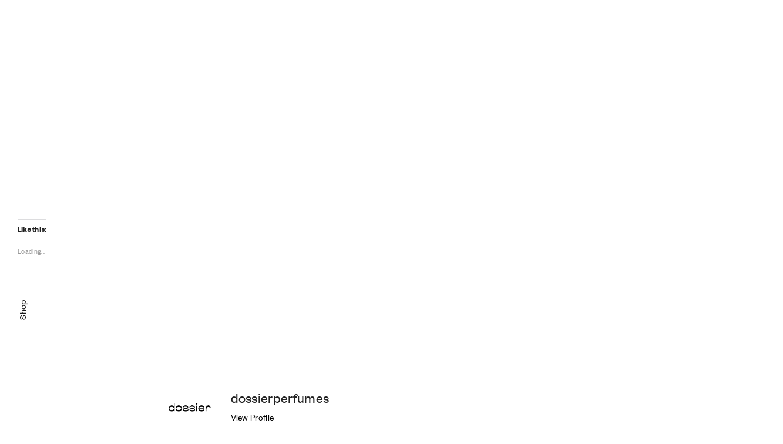

--- FILE ---
content_type: text/css
request_url: https://blog.dossier.co/wp-content/uploads/elementor/css/post-2360.css?ver=1768945162
body_size: 482
content:
.elementor-kit-2360{--e-global-color-vamtam_accent_1:#F5F3F1;--e-global-color-vamtam_accent_2:#191919;--e-global-color-vamtam_accent_3:#5E5E5E;--e-global-color-vamtam_accent_4:#313131;--e-global-color-vamtam_accent_5:#FFFFFF;--e-global-color-vamtam_accent_6:#000000;--e-global-color-vamtam_accent_7:#E6E6E6;--e-global-color-vamtam_accent_8:#EEEAE7;--e-global-color-vamtam_sticky_header_bg_color:#FFFFFF;--e-global-typography-vamtam_primary_font-font-family:"Work Sans";--e-global-typography-vamtam_primary_font-font-size:18px;--e-global-typography-vamtam_primary_font-line-height:1.5em;--e-global-typography-vamtam_h1-font-family:"Gilda Display";--e-global-typography-vamtam_h1-font-size:54px;--e-global-typography-vamtam_h1-text-decoration:none;--e-global-typography-vamtam_h1-line-height:1.2em;--e-global-typography-vamtam_h2-font-family:"Gilda Display";--e-global-typography-vamtam_h2-font-size:46px;--e-global-typography-vamtam_h2-text-decoration:none;--e-global-typography-vamtam_h2-line-height:1.3em;--e-global-typography-vamtam_h3-font-family:"Gilda Display";--e-global-typography-vamtam_h3-font-size:36px;--e-global-typography-vamtam_h3-text-decoration:none;--e-global-typography-vamtam_h3-line-height:1.3em;--e-global-typography-vamtam_h4-font-family:"Gilda Display";--e-global-typography-vamtam_h4-font-size:24px;--e-global-typography-vamtam_h4-text-decoration:none;--e-global-typography-vamtam_h4-line-height:1.3em;--e-global-typography-vamtam_h5-font-family:"Work Sans";--e-global-typography-vamtam_h5-font-size:18px;--e-global-typography-vamtam_h5-font-weight:500;--e-global-typography-vamtam_h5-text-decoration:none;--e-global-typography-vamtam_h5-line-height:1.2em;--e-global-typography-vamtam_h6-font-family:"Work Sans";--e-global-typography-vamtam_h6-font-size:13px;--e-global-typography-vamtam_h6-font-weight:500;--e-global-typography-vamtam_h6-text-transform:uppercase;--e-global-typography-vamtam_h6-text-decoration:none;--e-global-typography-vamtam_h6-line-height:1.2em;--e-global-typography-vamtam_h6-letter-spacing:1px;}.elementor-kit-2360 e-page-transition{background-color:#FFBC7D;}.elementor-section.elementor-section-boxed > .elementor-container{max-width:1140px;}.e-con{--container-max-width:1140px;}.elementor-widget:not(:last-child){margin-block-end:20px;}.elementor-element{--widgets-spacing:20px 20px;--widgets-spacing-row:20px;--widgets-spacing-column:20px;}{}h1.entry-title{display:var(--page-title-display);}@media(max-width:1024px){.elementor-kit-2360{--e-global-typography-vamtam_h1-font-size:48px;--e-global-typography-vamtam_h2-font-size:35px;--e-global-typography-vamtam_h3-font-size:30px;}.elementor-section.elementor-section-boxed > .elementor-container{max-width:1024px;}.e-con{--container-max-width:1024px;}}@media(max-width:767px){.elementor-kit-2360{--e-global-typography-vamtam_h1-font-size:40px;--e-global-typography-vamtam_h2-font-size:30px;--e-global-typography-vamtam_h3-font-size:26px;}.elementor-section.elementor-section-boxed > .elementor-container{max-width:767px;}.e-con{--container-max-width:767px;}}/* Start custom CSS */.coral-color, a {
    color: #EF776A;
}/* End custom CSS */

--- FILE ---
content_type: text/css
request_url: https://blog.dossier.co/wp-content/uploads/elementor/css/post-20355.css?ver=1768945162
body_size: 2691
content:
.elementor-20355 .elementor-element.elementor-element-449f4857:not(.elementor-motion-effects-element-type-background), .elementor-20355 .elementor-element.elementor-element-449f4857 > .elementor-motion-effects-container > .elementor-motion-effects-layer{background-color:#000000;}.elementor-20355 .elementor-element.elementor-element-449f4857 > .elementor-container{min-height:30px;}.elementor-20355 .elementor-element.elementor-element-449f4857{transition:background 0.3s, border 0.3s, border-radius 0.3s, box-shadow 0.3s;padding:0px 0px 0px 0px;z-index:100;}.elementor-20355 .elementor-element.elementor-element-449f4857 > .elementor-background-overlay{transition:background 0.3s, border-radius 0.3s, opacity 0.3s;}.elementor-20355 .elementor-element.elementor-element-5c7019cd:not(.elementor-motion-effects-element-type-background) > .elementor-widget-wrap, .elementor-20355 .elementor-element.elementor-element-5c7019cd > .elementor-widget-wrap > .elementor-motion-effects-container > .elementor-motion-effects-layer{background-color:#000000;}.elementor-20355 .elementor-element.elementor-element-5c7019cd > .elementor-element-populated{transition:background 0.3s, border 0.3s, border-radius 0.3s, box-shadow 0.3s;}.elementor-20355 .elementor-element.elementor-element-5c7019cd > .elementor-element-populated > .elementor-background-overlay{transition:background 0.3s, border-radius 0.3s, opacity 0.3s;}.elementor-20355 .elementor-element.elementor-element-775f1b0a > .elementor-widget-container{margin:0px 0px 0px 24px;}.elementor-20355 .elementor-element.elementor-element-775f1b0a img{height:16px;}.elementor-20355 .elementor-element.elementor-element-1964452a:not(.elementor-motion-effects-element-type-background) > .elementor-widget-wrap, .elementor-20355 .elementor-element.elementor-element-1964452a > .elementor-widget-wrap > .elementor-motion-effects-container > .elementor-motion-effects-layer{background-color:#000000;}.elementor-20355 .elementor-element.elementor-element-1964452a > .elementor-element-populated{transition:background 0.3s, border 0.3s, border-radius 0.3s, box-shadow 0.3s;margin:00px 0px 0px 0px;--e-column-margin-right:0px;--e-column-margin-left:0px;padding:0px 0px 0px 0px;}.elementor-20355 .elementor-element.elementor-element-1964452a > .elementor-element-populated > .elementor-background-overlay{transition:background 0.3s, border-radius 0.3s, opacity 0.3s;}.elementor-20355 .elementor-element.elementor-element-79d29a54 > .elementor-widget-container{margin:0px 20px 0px 0px;}.elementor-20355 .elementor-element.elementor-element-79d29a54 .elementor-search-form{text-align:right;}.elementor-20355 .elementor-element.elementor-element-79d29a54 .elementor-search-form__toggle{--e-search-form-toggle-size:32px;}.elementor-20355 .elementor-element.elementor-element-79d29a54:not(.elementor-search-form--skin-full_screen) .elementor-search-form__container{border-radius:3px;}.elementor-20355 .elementor-element.elementor-element-79d29a54.elementor-search-form--skin-full_screen input[type="search"].elementor-search-form__input{border-radius:3px;}.elementor-20355 .elementor-element.elementor-element-3fdeb138 > .elementor-container > .elementor-column > .elementor-widget-wrap{align-content:center;align-items:center;}.elementor-20355 .elementor-element.elementor-element-3fdeb138:not(.elementor-motion-effects-element-type-background), .elementor-20355 .elementor-element.elementor-element-3fdeb138 > .elementor-motion-effects-container > .elementor-motion-effects-layer{background-color:var( --e-global-color-vamtam_accent_5 );}.elementor-20355 .elementor-element.elementor-element-3fdeb138 > .elementor-container{min-height:80px;}.elementor-20355 .elementor-element.elementor-element-3fdeb138{transition:background 0.3s, border 0.3s, border-radius 0.3s, box-shadow 0.3s;padding:0px 25px 0px 25px;z-index:100;}.elementor-20355 .elementor-element.elementor-element-3fdeb138 > .elementor-background-overlay{transition:background 0.3s, border-radius 0.3s, opacity 0.3s;}.elementor-bc-flex-widget .elementor-20355 .elementor-element.elementor-element-4128d75a.elementor-column .elementor-widget-wrap{align-items:center;}.elementor-20355 .elementor-element.elementor-element-4128d75a.elementor-column.elementor-element[data-element_type="column"] > .elementor-widget-wrap.elementor-element-populated{align-content:center;align-items:center;}.elementor-20355 .elementor-element.elementor-element-4128d75a.elementor-column > .elementor-widget-wrap{justify-content:flex-start;}.elementor-20355 .elementor-element.elementor-element-4128d75a > .elementor-widget-wrap > .elementor-widget:not(.elementor-widget__width-auto):not(.elementor-widget__width-initial):not(:last-child):not(.elementor-absolute){margin-bottom:0px;}.elementor-20355 .elementor-element.elementor-element-4128d75a > .elementor-element-populated{padding:15px 0px 15px 0px;}.elementor-20355 .elementor-element.elementor-element-c8ad7c4{width:auto;max-width:auto;}.elementor-20355 .elementor-element.elementor-element-c8ad7c4 .elementor-icon-wrapper{text-align:center;}.elementor-20355 .elementor-element.elementor-element-71a3d26d{width:auto;max-width:auto;}.elementor-20355 .elementor-element.elementor-element-71a3d26d > .elementor-widget-container{margin:0px 0px 0px 20px;padding:10px 0px 4px 40px;border-style:solid;border-width:0px 0px 0px 1px;border-color:#E6E6E6;}.elementor-20355 .elementor-element.elementor-element-71a3d26d img{width:11vw;max-width:170px;}.elementor-bc-flex-widget .elementor-20355 .elementor-element.elementor-element-7697010a.elementor-column .elementor-widget-wrap{align-items:center;}.elementor-20355 .elementor-element.elementor-element-7697010a.elementor-column.elementor-element[data-element_type="column"] > .elementor-widget-wrap.elementor-element-populated{align-content:center;align-items:center;}.elementor-20355 .elementor-element.elementor-element-7697010a.elementor-column > .elementor-widget-wrap{justify-content:center;}.elementor-20355 .elementor-element.elementor-element-7697010a > .elementor-element-populated{padding:15px 10px 15px 10px;}.elementor-20355 .elementor-element.elementor-element-68f145ba{width:auto;max-width:auto;--e-nav-menu-horizontal-menu-item-margin:calc( 24px / 2 );}.elementor-20355 .elementor-element.elementor-element-68f145ba > .elementor-widget-container{margin:6px 0px 0px 0px;padding:0% 0% 0% 0%;}.elementor-20355 .elementor-element.elementor-element-68f145ba .elementor-menu-toggle{margin-left:auto;background-color:#FFFFFF00;}.elementor-20355 .elementor-element.elementor-element-68f145ba .elementor-nav-menu .elementor-item{font-family:"Work Sans", Sans-serif;font-size:13px;font-weight:500;text-transform:uppercase;line-height:1.4em;letter-spacing:1px;}.elementor-20355 .elementor-element.elementor-element-68f145ba .elementor-nav-menu--main .elementor-item.elementor-item-active{color:var( --e-global-color-vamtam_accent_3 );}.elementor-20355 .elementor-element.elementor-element-68f145ba .elementor-nav-menu--main .elementor-item{padding-left:0px;padding-right:0px;padding-top:0px;padding-bottom:0px;}.elementor-20355 .elementor-element.elementor-element-68f145ba .elementor-nav-menu--main:not(.elementor-nav-menu--layout-horizontal) .elementor-nav-menu > li:not(:last-child){margin-bottom:24px;}.elementor-20355 .elementor-element.elementor-element-68f145ba .elementor-nav-menu--dropdown a, .elementor-20355 .elementor-element.elementor-element-68f145ba .elementor-menu-toggle{color:var( --e-global-color-vamtam_accent_2 );}.elementor-20355 .elementor-element.elementor-element-68f145ba .elementor-nav-menu--dropdown{background-color:var( --e-global-color-vamtam_accent_5 );}.elementor-20355 .elementor-element.elementor-element-68f145ba .elementor-nav-menu--dropdown a:hover,
					.elementor-20355 .elementor-element.elementor-element-68f145ba .elementor-nav-menu--dropdown a.elementor-item-active,
					.elementor-20355 .elementor-element.elementor-element-68f145ba .elementor-nav-menu--dropdown a.highlighted,
					.elementor-20355 .elementor-element.elementor-element-68f145ba .elementor-menu-toggle:hover{color:var( --e-global-color-vamtam_accent_3 );}.elementor-20355 .elementor-element.elementor-element-68f145ba .elementor-nav-menu--dropdown a:hover,
					.elementor-20355 .elementor-element.elementor-element-68f145ba .elementor-nav-menu--dropdown a.elementor-item-active,
					.elementor-20355 .elementor-element.elementor-element-68f145ba .elementor-nav-menu--dropdown a.highlighted{background-color:var( --e-global-color-vamtam_accent_5 );}.elementor-20355 .elementor-element.elementor-element-68f145ba .elementor-nav-menu--dropdown a.elementor-item-active{color:var( --e-global-color-vamtam_accent_6 );background-color:var( --e-global-color-vamtam_accent_5 );}.elementor-20355 .elementor-element.elementor-element-68f145ba .elementor-nav-menu--dropdown .elementor-item, .elementor-20355 .elementor-element.elementor-element-68f145ba .elementor-nav-menu--dropdown  .elementor-sub-item{font-family:"Work Sans", Sans-serif;font-size:13px;}.elementor-20355 .elementor-element.elementor-element-68f145ba .elementor-nav-menu--dropdown li:not(:last-child){border-style:solid;border-color:var( --e-global-color-vamtam_accent_1 );border-bottom-width:1px;}.elementor-20355 .elementor-element.elementor-element-68f145ba .elementor-nav-menu--main > .elementor-nav-menu > li > .elementor-nav-menu--dropdown, .elementor-20355 .elementor-element.elementor-element-68f145ba .elementor-nav-menu__container.elementor-nav-menu--dropdown{margin-top:30px !important;}.elementor-20355 .elementor-element.elementor-element-68f145ba div.elementor-menu-toggle{color:var( --e-global-color-vamtam_accent_2 );}.elementor-20355 .elementor-element.elementor-element-68f145ba div.elementor-menu-toggle svg{fill:var( --e-global-color-vamtam_accent_2 );}.elementor-20355 .elementor-element.elementor-element-68f145ba div.elementor-menu-toggle:hover{color:var( --e-global-color-vamtam_accent_3 );}.elementor-20355 .elementor-element.elementor-element-68f145ba div.elementor-menu-toggle:hover svg{fill:var( --e-global-color-vamtam_accent_3 );}.elementor-bc-flex-widget .elementor-20355 .elementor-element.elementor-element-cf59294.elementor-column .elementor-widget-wrap{align-items:center;}.elementor-20355 .elementor-element.elementor-element-cf59294.elementor-column.elementor-element[data-element_type="column"] > .elementor-widget-wrap.elementor-element-populated{align-content:center;align-items:center;}.elementor-20355 .elementor-element.elementor-element-cf59294.elementor-column > .elementor-widget-wrap{justify-content:flex-end;}.elementor-20355 .elementor-element.elementor-element-cf59294 > .elementor-widget-wrap > .elementor-widget:not(.elementor-widget__width-auto):not(.elementor-widget__width-initial):not(:last-child):not(.elementor-absolute){margin-bottom:0px;}.elementor-20355 .elementor-element.elementor-element-cf59294 > .elementor-element-populated{margin:0px 0px 0px 0px;--e-column-margin-right:0px;--e-column-margin-left:0px;padding:15px 0px 15px 0px;}.elementor-20355 .elementor-element.elementor-element-2de865ac > .elementor-container > .elementor-column > .elementor-widget-wrap{align-content:center;align-items:center;}.elementor-20355 .elementor-element.elementor-element-2de865ac:not(.elementor-motion-effects-element-type-background), .elementor-20355 .elementor-element.elementor-element-2de865ac > .elementor-motion-effects-container > .elementor-motion-effects-layer{background-color:var( --e-global-color-vamtam_accent_5 );}.elementor-20355 .elementor-element.elementor-element-2de865ac{transition:background 0.3s, border 0.3s, border-radius 0.3s, box-shadow 0.3s;padding:20px 30px 20px 30px;z-index:10;}.elementor-20355 .elementor-element.elementor-element-2de865ac > .elementor-background-overlay{transition:background 0.3s, border-radius 0.3s, opacity 0.3s;}.elementor-bc-flex-widget .elementor-20355 .elementor-element.elementor-element-53a55b36.elementor-column .elementor-widget-wrap{align-items:center;}.elementor-20355 .elementor-element.elementor-element-53a55b36.elementor-column.elementor-element[data-element_type="column"] > .elementor-widget-wrap.elementor-element-populated{align-content:center;align-items:center;}.elementor-20355 .elementor-element.elementor-element-53a55b36.elementor-column > .elementor-widget-wrap{justify-content:center;}.elementor-20355 .elementor-element.elementor-element-53a55b36 > .elementor-element-populated{padding:0px 10px 0px 10px;}.elementor-20355 .elementor-element.elementor-element-6287ee21{width:auto;max-width:auto;--e-nav-menu-horizontal-menu-item-margin:calc( 35px / 2 );}.elementor-20355 .elementor-element.elementor-element-6287ee21 > .elementor-widget-container{margin:0px 0px 0px 0px;padding:0% 0% 0% 0%;}.elementor-20355 .elementor-element.elementor-element-6287ee21 .elementor-menu-toggle{margin-right:auto;background-color:#FFFFFF00;}.elementor-20355 .elementor-element.elementor-element-6287ee21 .elementor-nav-menu .elementor-item{font-family:"Work Sans", Sans-serif;font-size:14px;font-weight:500;text-transform:uppercase;line-height:1.4em;letter-spacing:1px;}.elementor-20355 .elementor-element.elementor-element-6287ee21 .elementor-nav-menu--main .elementor-item{padding-left:0px;padding-right:0px;padding-top:0px;padding-bottom:0px;}.elementor-20355 .elementor-element.elementor-element-6287ee21 .elementor-nav-menu--main:not(.elementor-nav-menu--layout-horizontal) .elementor-nav-menu > li:not(:last-child){margin-bottom:35px;}.elementor-20355 .elementor-element.elementor-element-6287ee21 .elementor-nav-menu--dropdown a, .elementor-20355 .elementor-element.elementor-element-6287ee21 .elementor-menu-toggle{color:var( --e-global-color-vamtam_accent_2 );}.elementor-20355 .elementor-element.elementor-element-6287ee21 .elementor-nav-menu--dropdown{background-color:var( --e-global-color-vamtam_accent_5 );}.elementor-20355 .elementor-element.elementor-element-6287ee21 .elementor-nav-menu--dropdown a:hover,
					.elementor-20355 .elementor-element.elementor-element-6287ee21 .elementor-nav-menu--dropdown a.elementor-item-active,
					.elementor-20355 .elementor-element.elementor-element-6287ee21 .elementor-nav-menu--dropdown a.highlighted,
					.elementor-20355 .elementor-element.elementor-element-6287ee21 .elementor-menu-toggle:hover{color:var( --e-global-color-vamtam_accent_3 );}.elementor-20355 .elementor-element.elementor-element-6287ee21 .elementor-nav-menu--dropdown a:hover,
					.elementor-20355 .elementor-element.elementor-element-6287ee21 .elementor-nav-menu--dropdown a.elementor-item-active,
					.elementor-20355 .elementor-element.elementor-element-6287ee21 .elementor-nav-menu--dropdown a.highlighted{background-color:var( --e-global-color-vamtam_accent_1 );}.elementor-20355 .elementor-element.elementor-element-6287ee21 .elementor-nav-menu--dropdown a.elementor-item-active{color:var( --e-global-color-vamtam_accent_6 );background-color:var( --e-global-color-vamtam_accent_1 );}.elementor-20355 .elementor-element.elementor-element-6287ee21 .elementor-nav-menu--dropdown li:not(:last-child){border-style:solid;border-color:#00000017;border-bottom-width:1px;}.elementor-20355 .elementor-element.elementor-element-6287ee21 div.elementor-menu-toggle{color:var( --e-global-color-vamtam_accent_2 );}.elementor-20355 .elementor-element.elementor-element-6287ee21 div.elementor-menu-toggle svg{fill:var( --e-global-color-vamtam_accent_2 );}.elementor-20355 .elementor-element.elementor-element-6287ee21 div.elementor-menu-toggle:hover{color:var( --e-global-color-vamtam_accent_2 );}.elementor-20355 .elementor-element.elementor-element-6287ee21 div.elementor-menu-toggle:hover svg{fill:var( --e-global-color-vamtam_accent_2 );}.elementor-bc-flex-widget .elementor-20355 .elementor-element.elementor-element-6d609424.elementor-column .elementor-widget-wrap{align-items:center;}.elementor-20355 .elementor-element.elementor-element-6d609424.elementor-column.elementor-element[data-element_type="column"] > .elementor-widget-wrap.elementor-element-populated{align-content:center;align-items:center;}.elementor-20355 .elementor-element.elementor-element-6d609424 > .elementor-element-populated{padding:0px 0px 0px 0px;}.elementor-20355 .elementor-element.elementor-element-5450aa6a{width:auto;max-width:auto;}.elementor-20355 .elementor-element.elementor-element-5450aa6a > .elementor-widget-container{margin:0px 0px 0px 20px;padding:10px 0px 10px 20px;border-style:solid;border-width:0px 0px 0px 1px;border-color:#E6E6E6;}.elementor-20355 .elementor-element.elementor-element-5450aa6a img{width:100%;}.elementor-bc-flex-widget .elementor-20355 .elementor-element.elementor-element-46e19d5.elementor-column .elementor-widget-wrap{align-items:center;}.elementor-20355 .elementor-element.elementor-element-46e19d5.elementor-column.elementor-element[data-element_type="column"] > .elementor-widget-wrap.elementor-element-populated{align-content:center;align-items:center;}.elementor-20355 .elementor-element.elementor-element-46e19d5.elementor-column > .elementor-widget-wrap{justify-content:center;}.elementor-20355 .elementor-element.elementor-element-46e19d5 > .elementor-element-populated{padding:0px 10px 0px 10px;}@media(min-width:768px){.elementor-20355 .elementor-element.elementor-element-5c7019cd{width:97.332%;}.elementor-20355 .elementor-element.elementor-element-1964452a{width:2%;}.elementor-20355 .elementor-element.elementor-element-4128d75a{width:20%;}.elementor-20355 .elementor-element.elementor-element-7697010a{width:67.664%;}.elementor-20355 .elementor-element.elementor-element-cf59294{width:12%;}}@media(max-width:1024px) and (min-width:768px){.elementor-20355 .elementor-element.elementor-element-4128d75a{width:20%;}.elementor-20355 .elementor-element.elementor-element-7697010a{width:60%;}.elementor-20355 .elementor-element.elementor-element-cf59294{width:20%;}.elementor-20355 .elementor-element.elementor-element-53a55b36{width:5%;}.elementor-20355 .elementor-element.elementor-element-6d609424{width:60%;}.elementor-20355 .elementor-element.elementor-element-46e19d5{width:35%;}}@media(max-width:1024px){.elementor-20355 .elementor-element.elementor-element-3fdeb138 > .elementor-container{min-height:75px;}.elementor-20355 .elementor-element.elementor-element-3fdeb138{padding:25px 30px 25px 30px;}.elementor-20355 .elementor-element.elementor-element-4128d75a.elementor-column > .elementor-widget-wrap{justify-content:flex-start;}.elementor-20355 .elementor-element.elementor-element-71a3d26d > .elementor-widget-container{margin:0px 0px 0px 0px;padding:0px 0px 0px 0px;border-width:0px 0px 0px 0px;}.elementor-20355 .elementor-element.elementor-element-68f145ba > .elementor-widget-container{margin:0px 0px 0px 0px;padding:0px 0px 0px 0px;}.elementor-20355 .elementor-element.elementor-element-68f145ba{--e-nav-menu-horizontal-menu-item-margin:calc( 16px / 2 );--nav-menu-icon-size:30px;}.elementor-20355 .elementor-element.elementor-element-68f145ba .elementor-nav-menu--main:not(.elementor-nav-menu--layout-horizontal) .elementor-nav-menu > li:not(:last-child){margin-bottom:16px;}.elementor-20355 .elementor-element.elementor-element-68f145ba .elementor-nav-menu--dropdown .elementor-item, .elementor-20355 .elementor-element.elementor-element-68f145ba .elementor-nav-menu--dropdown  .elementor-sub-item{font-size:13px;}.elementor-20355 .elementor-element.elementor-element-68f145ba .elementor-nav-menu--dropdown a{padding-top:20px;padding-bottom:20px;}.elementor-20355 .elementor-element.elementor-element-68f145ba .elementor-nav-menu--main > .elementor-nav-menu > li > .elementor-nav-menu--dropdown, .elementor-20355 .elementor-element.elementor-element-68f145ba .elementor-nav-menu__container.elementor-nav-menu--dropdown{margin-top:33px !important;}.elementor-20355 .elementor-element.elementor-element-2de865ac{padding:15px 30px 15px 30px;z-index:100;}.elementor-20355 .elementor-element.elementor-element-6287ee21 > .elementor-widget-container{margin:0px 0px 0px 0px;padding:0px 0px 0px 0px;}.elementor-20355 .elementor-element.elementor-element-6287ee21{--e-nav-menu-horizontal-menu-item-margin:calc( 16px / 2 );--nav-menu-icon-size:30px;}.elementor-20355 .elementor-element.elementor-element-6287ee21 .elementor-nav-menu--main:not(.elementor-nav-menu--layout-horizontal) .elementor-nav-menu > li:not(:last-child){margin-bottom:16px;}.elementor-20355 .elementor-element.elementor-element-6287ee21 .elementor-nav-menu--dropdown .elementor-item, .elementor-20355 .elementor-element.elementor-element-6287ee21 .elementor-nav-menu--dropdown  .elementor-sub-item{font-size:13px;}.elementor-20355 .elementor-element.elementor-element-6287ee21 .elementor-nav-menu--dropdown a{padding-left:30px;padding-right:30px;padding-top:20px;padding-bottom:20px;}.elementor-20355 .elementor-element.elementor-element-6287ee21 .elementor-nav-menu--main > .elementor-nav-menu > li > .elementor-nav-menu--dropdown, .elementor-20355 .elementor-element.elementor-element-6287ee21 .elementor-nav-menu__container.elementor-nav-menu--dropdown{margin-top:15px !important;}.elementor-20355 .elementor-element.elementor-element-6287ee21 .elementor-menu-toggle{border-radius:8px;}.elementor-20355 .elementor-element.elementor-element-6d609424.elementor-column > .elementor-widget-wrap{justify-content:flex-start;}.elementor-20355 .elementor-element.elementor-element-5450aa6a > .elementor-widget-container{margin:0px 0px 0px 0px;padding:0px 0px 0px 0px;border-width:0px 0px 0px 0px;}.elementor-20355 .elementor-element.elementor-element-5450aa6a img{width:100%;max-width:170px;}}@media(max-width:767px){.elementor-20355 .elementor-element.elementor-element-5c7019cd{width:63%;}.elementor-20355 .elementor-element.elementor-element-775f1b0a > .elementor-widget-container{margin:0px 0px 0px 18px;}.elementor-20355 .elementor-element.elementor-element-775f1b0a{text-align:left;}.elementor-20355 .elementor-element.elementor-element-1964452a{width:36%;}.elementor-bc-flex-widget .elementor-20355 .elementor-element.elementor-element-1964452a.elementor-column .elementor-widget-wrap{align-items:flex-start;}.elementor-20355 .elementor-element.elementor-element-1964452a.elementor-column.elementor-element[data-element_type="column"] > .elementor-widget-wrap.elementor-element-populated{align-content:flex-start;align-items:flex-start;}.elementor-20355 .elementor-element.elementor-element-1964452a.elementor-column > .elementor-widget-wrap{justify-content:flex-start;}.elementor-20355 .elementor-element.elementor-element-1964452a > .elementor-widget-wrap > .elementor-widget:not(.elementor-widget__width-auto):not(.elementor-widget__width-initial):not(:last-child):not(.elementor-absolute){margin-bottom:0px;}.elementor-20355 .elementor-element.elementor-element-1964452a > .elementor-element-populated{margin:0px 0px 0px 0px;--e-column-margin-right:0px;--e-column-margin-left:0px;}.elementor-20355 .elementor-element.elementor-element-79d29a54 > .elementor-widget-container{margin:0px 0px 0px 0px;}.elementor-20355 .elementor-element.elementor-element-3fdeb138{padding:20px 20px 20px 20px;}.elementor-20355 .elementor-element.elementor-element-4128d75a{width:50%;}.elementor-20355 .elementor-element.elementor-element-7697010a{width:50%;}.elementor-20355 .elementor-element.elementor-element-7697010a.elementor-column > .elementor-widget-wrap{justify-content:flex-end;}.elementor-20355 .elementor-element.elementor-element-7697010a > .elementor-element-populated{padding:0px 0px 0px 0px;}.elementor-20355 .elementor-element.elementor-element-68f145ba > .elementor-widget-container{margin:0px 0px 0px 0px;padding:0px 0px 0px 0px;}.elementor-20355 .elementor-element.elementor-element-68f145ba .elementor-nav-menu--main > .elementor-nav-menu > li > .elementor-nav-menu--dropdown, .elementor-20355 .elementor-element.elementor-element-68f145ba .elementor-nav-menu__container.elementor-nav-menu--dropdown{margin-top:20px !important;}.elementor-20355 .elementor-element.elementor-element-cf59294{width:20%;}.elementor-20355 .elementor-element.elementor-element-2de865ac{padding:0px 20px 0px 20px;}.elementor-20355 .elementor-element.elementor-element-53a55b36{width:10%;}.elementor-20355 .elementor-element.elementor-element-53a55b36.elementor-column > .elementor-widget-wrap{justify-content:flex-end;}.elementor-20355 .elementor-element.elementor-element-53a55b36 > .elementor-element-populated{padding:0px 0px 0px 0px;}.elementor-20355 .elementor-element.elementor-element-6287ee21 > .elementor-widget-container{margin:0px 0px 0px -10px;padding:0px 0px 0px 0px;}.elementor-20355 .elementor-element.elementor-element-6287ee21 .elementor-nav-menu--main > .elementor-nav-menu > li > .elementor-nav-menu--dropdown, .elementor-20355 .elementor-element.elementor-element-6287ee21 .elementor-nav-menu__container.elementor-nav-menu--dropdown{margin-top:20px !important;}.elementor-20355 .elementor-element.elementor-element-6d609424{width:50%;}.elementor-20355 .elementor-element.elementor-element-5450aa6a img{max-width:110px;}.elementor-20355 .elementor-element.elementor-element-46e19d5{width:40%;}.elementor-20355 .elementor-element.elementor-element-46e19d5.elementor-column > .elementor-widget-wrap{justify-content:flex-end;}.elementor-20355 .elementor-element.elementor-element-46e19d5 > .elementor-element-populated{padding:0px 0px 0px 0px;}}/* Start custom CSS for column, class: .elementor-element-5c7019cd */.elementor-search-form__toggle i {
    color:#fff;
}/* End custom CSS */
/* Start custom CSS for search-form, class: .elementor-element-79d29a54 */.elementor-4031 .elementor-element.elementor-element-7d5431b .elementor-search-form {
    position: relative;
    /*right: 30px;*/
}/* End custom CSS */
/* Start custom CSS for section, class: .elementor-element-449f4857 */.vamtam-prevent-scroll-jumps {
    display:none!important;
}/* End custom CSS */
/* Start custom CSS for html, class: .elementor-element-7e432e7 */.shop-dossier {
   background: #EF776A;
    color: #fff;
    position: relative;
    font-family: 'FoundersGroteskRegular';
    text-transform: uppercase;
    margin-right: -3px;
    border-radius:30px;
    /* text-align: right; */
    margin-left: 1px;
    padding-left: 17px;
    padding-right: 17px;
    width: fit-content;
    font-size: 14px;
    padding-top: 2px;
    padding-bottom: 2px;
}
.shop-dossier a {
    color: #fff!important;
}/* End custom CSS */
/* Start custom CSS for nav-menu, class: .elementor-element-6287ee21 */body .elementor-widget-nav-menu.vamtam-has-theme-widget-styles .elementor-menu-toggle i:before {
    
    content: "\f0c9"!important;
    font-size: 21px;
    top: 1px;
    position: relative;
    left: -6px;
}
.elementor-menu-toggle i:before{
    font-family: "Font Awesome 5 Free"; 
    font-weight: 900; 
}

.elementor-menu-toggle.elementor-active i:before{
    font-family: "Font Awesome 5 Free"; 
    font-weight: 900; 
    content: "\f038";
    
}/* End custom CSS */
/* Start custom CSS for html, class: .elementor-element-54115985 */.shop-dossier a{
    font-size: 14px;
}/* End custom CSS */
/* Start custom CSS for column, class: .elementor-element-46e19d5 */@media (max-width: 767px) {
    .shop-dossier {
        margin-left: 23px;
        transform: translateX(-10px);
    }
}/* End custom CSS */

--- FILE ---
content_type: text/css
request_url: https://blog.dossier.co/wp-content/uploads/elementor/css/post-20364.css?ver=1768945162
body_size: 1479
content:
.elementor-20364 .elementor-element.elementor-element-2aca3 > .elementor-container{max-width:889px;}.elementor-20364 .elementor-element.elementor-element-2aca3{margin-top:0px;margin-bottom:0px;}.elementor-20364 .elementor-element.elementor-element-67270861 > .elementor-widget-wrap > .elementor-widget:not(.elementor-widget__width-auto):not(.elementor-widget__width-initial):not(:last-child):not(.elementor-absolute){margin-bottom:48px;}.elementor-20364 .elementor-element.elementor-element-67270861 > .elementor-element-populated{padding:10px 22px 11px 0px;}.elementor-20364 .elementor-element.elementor-element-6d87a7c > .elementor-element-populated{padding:12px 0px 6px 0px;}.elementor-20364 .elementor-element.elementor-element-bba30b6{width:100%;max-width:100%;}.elementor-20364 .elementor-element.elementor-element-36b85b63.elementor-column > .elementor-widget-wrap{justify-content:flex-end;}.elementor-20364 .elementor-element.elementor-element-36b85b63 > .elementor-element-populated{padding:5px 0px 0px 0px;}.elementor-20364 .elementor-element.elementor-element-1039f80e .elementor-repeater-item-329c5b9.elementor-social-icon i{color:#EF776A;}.elementor-20364 .elementor-element.elementor-element-1039f80e .elementor-repeater-item-329c5b9.elementor-social-icon svg{fill:#EF776A;}.elementor-20364 .elementor-element.elementor-element-1039f80e .elementor-repeater-item-8ca203c.elementor-social-icon i{color:#EF776A;}.elementor-20364 .elementor-element.elementor-element-1039f80e .elementor-repeater-item-8ca203c.elementor-social-icon svg{fill:#EF776A;}.elementor-20364 .elementor-element.elementor-element-1039f80e{--grid-template-columns:repeat(2, auto);width:var( --container-widget-width, 100px );max-width:100px;--container-widget-width:100px;--container-widget-flex-grow:0;--icon-size:16px;--grid-column-gap:0px;--grid-row-gap:0px;}.elementor-20364 .elementor-element.elementor-element-1039f80e .elementor-widget-container{text-align:right;}.elementor-20364 .elementor-element.elementor-element-1039f80e > .elementor-widget-container{margin:0 0 0 0;}.elementor-20364 .elementor-element.elementor-element-1039f80e .elementor-social-icon{background-color:#19191900;--icon-padding:0.9em;}.elementor-20364 .elementor-element.elementor-element-1039f80e .elementor-social-icon i{color:var( --e-global-color-vamtam_accent_2 );}.elementor-20364 .elementor-element.elementor-element-1039f80e .elementor-social-icon svg{fill:var( --e-global-color-vamtam_accent_2 );}.elementor-20364 .elementor-element.elementor-element-1039f80e .elementor-social-icon:hover i{color:var( --e-global-color-vamtam_accent_3 );}.elementor-20364 .elementor-element.elementor-element-1039f80e .elementor-social-icon:hover svg{fill:var( --e-global-color-vamtam_accent_3 );}.elementor-20364 .elementor-element.elementor-element-4d3e316f > .elementor-container > .elementor-column > .elementor-widget-wrap{align-content:center;align-items:center;}.elementor-20364 .elementor-element.elementor-element-4d3e316f > .elementor-background-overlay{background-color:#000000;opacity:1;}.elementor-20364 .elementor-element.elementor-element-4d3e316f > .elementor-container{max-width:889px;min-height:33px;text-align:left;}.elementor-20364 .elementor-element.elementor-element-4d3e316f .elementor-heading-title{color:#FFFFFF;}.elementor-20364 .elementor-element.elementor-element-4d3e316f{color:#FFFFFF;margin-top:0px;margin-bottom:0px;padding:0px 0px 0px 0px;}.elementor-20364 .elementor-element.elementor-element-4d3e316f a{color:#FFFFFF;}.elementor-20364 .elementor-element.elementor-element-4d3e316f a:hover{color:#FFFFFF;}.elementor-20364 .elementor-element.elementor-element-57d79842 > .elementor-element-populated{color:var( --e-global-color-vamtam_accent_3 );}.elementor-20364 .elementor-element.elementor-element-57d79842 .elementor-element-populated a{color:var( --e-global-color-vamtam_accent_3 );}.elementor-20364 .elementor-element.elementor-element-57d79842 .elementor-element-populated a:hover{color:var( --e-global-color-vamtam_accent_6 );}@media(max-width:1024px){.elementor-20364 .elementor-element.elementor-element-2aca3{margin-top:0px;margin-bottom:60px;padding:0px 30px 0px 30px;}.elementor-20364 .elementor-element.elementor-element-67270861 > .elementor-element-populated{padding:0px 15px 0px 0px;}.elementor-20364 .elementor-element.elementor-element-3fdd0402{width:var( --container-widget-width, 100% );max-width:100%;--container-widget-width:100%;--container-widget-flex-grow:0;}.elementor-20364 .elementor-element.elementor-element-36b85b63 > .elementor-element-populated{padding:0px 0px 0px 15px;}.elementor-20364 .elementor-element.elementor-element-1039f80e{width:var( --container-widget-width, 152px );max-width:152px;--container-widget-width:152px;--container-widget-flex-grow:0;}.elementor-20364 .elementor-element.elementor-element-4d3e316f{margin-top:0px;margin-bottom:50px;padding:0px 30px 0px 30px;}}@media(max-width:767px){.elementor-20364 .elementor-element.elementor-element-2aca3{margin-top:0px;margin-bottom:0px;padding:15px 20px 20px 20px;}.elementor-20364 .elementor-element.elementor-element-67270861{width:100%;}.elementor-20364 .elementor-element.elementor-element-67270861.elementor-column > .elementor-widget-wrap{justify-content:center;}.elementor-20364 .elementor-element.elementor-element-67270861 > .elementor-element-populated{margin:0px 0px 0px 0px;--e-column-margin-right:0px;--e-column-margin-left:0px;padding:0px 0px 0px 0px;}.elementor-20364 .elementor-element.elementor-element-3fdd0402{width:100%;max-width:100%;}.elementor-20364 .elementor-element.elementor-element-3fdd0402 > .elementor-widget-container{margin:0px 0px 0px 0px;}.elementor-20364 .elementor-element.elementor-element-6d87a7c{width:60%;}.elementor-20364 .elementor-element.elementor-element-6d87a7c > .elementor-element-populated{padding:15px 0px 0px 0px;}.elementor-20364 .elementor-element.elementor-element-36b85b63{width:40%;}.elementor-20364 .elementor-element.elementor-element-36b85b63 > .elementor-widget-wrap > .elementor-widget:not(.elementor-widget__width-auto):not(.elementor-widget__width-initial):not(:last-child):not(.elementor-absolute){margin-bottom:0px;}.elementor-20364 .elementor-element.elementor-element-36b85b63 > .elementor-element-populated{margin:0px 0px 0px 0px;--e-column-margin-right:0px;--e-column-margin-left:0px;padding:0px 0px 0px 0px;}.elementor-20364 .elementor-element.elementor-element-1039f80e .elementor-widget-container{text-align:center;}.elementor-20364 .elementor-element.elementor-element-1039f80e{width:var( --container-widget-width, 320px );max-width:320px;--container-widget-width:320px;--container-widget-flex-grow:0;--icon-size:20px;--grid-column-gap:5px;}.elementor-20364 .elementor-element.elementor-element-1039f80e > .elementor-widget-container{margin:0px 0px 0px 0px;}.elementor-20364 .elementor-element.elementor-element-1039f80e .elementor-social-icon{--icon-padding:1em;}.elementor-20364 .elementor-element.elementor-element-4d3e316f{padding:0px 0px 0px 0px;}.elementor-20364 .elementor-element.elementor-element-57d79842{width:100%;}.elementor-20364 .elementor-element.elementor-element-57d79842 > .elementor-element-populated{margin:0px 0px 0px 0px;--e-column-margin-right:0px;--e-column-margin-left:0px;padding:0px 18px 0px 18px;}}@media(min-width:768px){.elementor-20364 .elementor-element.elementor-element-67270861{width:65%;}.elementor-20364 .elementor-element.elementor-element-6d87a7c{width:23%;}.elementor-20364 .elementor-element.elementor-element-36b85b63{width:11.629%;}}@media(max-width:1024px) and (min-width:768px){.elementor-20364 .elementor-element.elementor-element-67270861{width:100%;}.elementor-20364 .elementor-element.elementor-element-36b85b63{width:70%;}}/* Start custom CSS for html, class: .elementor-element-4b2e4099 */.klaviyo-form-W8gFhh {
    width: 320px;
    margin: 0 auto;
    margin-bottom: 70px;
    margin-top: 70px;
}
.klaviyo-form-W8gFhh input{
    margin: 0!important;
    width: 216px!important;
}
.kl-private-reset-css-Xuajs1  button{
    margin: 0!important;
    position: relative;
    left: 0px;
    padding: 0px 15px!important;
}
::placeholder { /* Chrome, Firefox, Opera, Safari 10.1+ */
  color: #e3e3e3!important;
  opacity: 1; /* Firefox */
}

:-ms-input-placeholder { /* Internet Explorer 10-11 */
  color: #e3e3e3;
}

::-ms-input-placeholder { /* Microsoft Edge */
  color: #e3e3e3;
}/* End custom CSS */
/* Start custom CSS for html, class: .elementor-element-3fdd0402 */.footer-links {
    text-transform: uppercase;
    font-size: 14px;
    display: flex;
    justify-content: space-between;
}

.footer-links a {
    margin-right: 55px;
    
}
.dossier-footer-logo {
    width:74px;
    position:relative;
    top: -2px;
}
@media only screen and (max-width: 748px) {
 .footer-links a {
    margin-right: 3px;
    font-size:12px;
} 
.dossier-footer-logo {
    width:74px;
    position:relative;
    top: -4px;
}
}/* End custom CSS */
/* Start custom CSS for html, class: .elementor-element-bba30b6 */.footer-links.right-side{
    text-transform: uppercase;
    text-align: center;
    margin-right: 0px;
}
.footer-links.right-side a{
    margin-right: 0;
    margin-left: auto;
}
@media only screen and (max-width: 1024px) {
    .footer-links.right-side a{
        margin-left:0;
    }
}/* End custom CSS */
/* Start custom CSS for html, class: .elementor-element-2f55ff95 */.footer-links2, .footer-links2 a {
    color: #fff!important;
    font-size: 14px;
    margin-right: 5px;
    display: flex;
    align-items: center;
    justify-content: center;
}

.footer-links2 a:not(:first-child) {
    margin-left: 5px;
}
@media only screen and (max-width: 748px) {
 .footer-links2, .footer-links2 a {
    color: #fff!important;
    font-size: 11px;
    margin-right: 0px;
}
.footer-links2 a:not(:first-child) {
    margin-left:0px;
}
}/* End custom CSS */
/* Start custom CSS for section, class: .elementor-element-4d3e316f */.elementor-881 .elementor-element.elementor-element-7e72620 {
    margin: 0;
}/* End custom CSS */

--- FILE ---
content_type: text/css
request_url: https://blog.dossier.co/wp-content/uploads/elementor/css/post-2580.css?ver=1768945390
body_size: 3010
content:
.elementor-2580 .elementor-element.elementor-element-4a7c2f1c > .elementor-container{max-width:830px;}.elementor-2580 .elementor-element.elementor-element-4a7c2f1c{margin-top:40px;margin-bottom:50px;padding:0px 0px 0px 0px;}.elementor-2580 .elementor-element.elementor-element-2c52b7f5.elementor-column > .elementor-widget-wrap{justify-content:center;}.elementor-2580 .elementor-element.elementor-element-2c52b7f5 > .elementor-widget-wrap > .elementor-widget:not(.elementor-widget__width-auto):not(.elementor-widget__width-initial):not(:last-child):not(.elementor-absolute){margin-bottom:0px;}.elementor-2580 .elementor-element.elementor-element-46d6fb6b > .elementor-widget-container{margin:0px 0px 30px 0px;}.elementor-2580 .elementor-element.elementor-element-46d6fb6b .elementor-icon-list-items:not(.elementor-inline-items) .elementor-icon-list-item:not(:last-child){padding-bottom:calc(20px/2);}.elementor-2580 .elementor-element.elementor-element-46d6fb6b .elementor-icon-list-items:not(.elementor-inline-items) .elementor-icon-list-item:not(:first-child){margin-top:calc(20px/2);}.elementor-2580 .elementor-element.elementor-element-46d6fb6b .elementor-icon-list-items.elementor-inline-items .elementor-icon-list-item{margin-right:calc(20px/2);margin-left:calc(20px/2);}.elementor-2580 .elementor-element.elementor-element-46d6fb6b .elementor-icon-list-items.elementor-inline-items{margin-right:calc(-20px/2);margin-left:calc(-20px/2);}body.rtl .elementor-2580 .elementor-element.elementor-element-46d6fb6b .elementor-icon-list-items.elementor-inline-items .elementor-icon-list-item:after{left:calc(-20px/2);}body:not(.rtl) .elementor-2580 .elementor-element.elementor-element-46d6fb6b .elementor-icon-list-items.elementor-inline-items .elementor-icon-list-item:after{right:calc(-20px/2);}.elementor-2580 .elementor-element.elementor-element-46d6fb6b .elementor-icon-list-icon i{color:var( --e-global-color-vamtam_accent_1 );}.elementor-2580 .elementor-element.elementor-element-46d6fb6b .elementor-icon-list-icon svg{fill:var( --e-global-color-vamtam_accent_1 );}.elementor-2580 .elementor-element.elementor-element-46d6fb6b .elementor-icon-list-item{font-family:"Work Sans", Sans-serif;font-size:10px;font-weight:500;text-transform:uppercase;line-height:1.6em;letter-spacing:8px;}.elementor-2580 .elementor-element.elementor-element-5644b482 > .elementor-widget-container{margin:0px 0px 20px 0px;}.elementor-2580 .elementor-element.elementor-element-5644b482{text-align:center;}.elementor-2580 .elementor-element.elementor-element-3245f294 > .elementor-widget-container{margin:0px 0px 0px 0px;}.elementor-2580 .elementor-element.elementor-element-3245f294 .elementor-icon-list-items:not(.elementor-inline-items) .elementor-icon-list-item:not(:last-child){padding-bottom:calc(20px/2);}.elementor-2580 .elementor-element.elementor-element-3245f294 .elementor-icon-list-items:not(.elementor-inline-items) .elementor-icon-list-item:not(:first-child){margin-top:calc(20px/2);}.elementor-2580 .elementor-element.elementor-element-3245f294 .elementor-icon-list-items.elementor-inline-items .elementor-icon-list-item{margin-right:calc(20px/2);margin-left:calc(20px/2);}.elementor-2580 .elementor-element.elementor-element-3245f294 .elementor-icon-list-items.elementor-inline-items{margin-right:calc(-20px/2);margin-left:calc(-20px/2);}body.rtl .elementor-2580 .elementor-element.elementor-element-3245f294 .elementor-icon-list-items.elementor-inline-items .elementor-icon-list-item:after{left:calc(-20px/2);}body:not(.rtl) .elementor-2580 .elementor-element.elementor-element-3245f294 .elementor-icon-list-items.elementor-inline-items .elementor-icon-list-item:after{right:calc(-20px/2);}.elementor-2580 .elementor-element.elementor-element-3245f294 .elementor-icon-list-icon i{color:var( --e-global-color-vamtam_accent_1 );}.elementor-2580 .elementor-element.elementor-element-3245f294 .elementor-icon-list-icon svg{fill:var( --e-global-color-vamtam_accent_1 );}.elementor-2580 .elementor-element.elementor-element-308ea911 > .elementor-container{max-width:1340px;}.elementor-2580 .elementor-element.elementor-element-308ea911{transition:background 0.3s, border 0.3s, border-radius 0.3s, box-shadow 0.3s;margin-top:0px;margin-bottom:65px;padding:0px 0px 0px 0px;}.elementor-2580 .elementor-element.elementor-element-308ea911 > .elementor-background-overlay{transition:background 0.3s, border-radius 0.3s, opacity 0.3s;}.elementor-2580 .elementor-element.elementor-element-3cb5934d > .elementor-element-populated{transition:background 0.3s, border 0.3s, border-radius 0.3s, box-shadow 0.3s;}.elementor-2580 .elementor-element.elementor-element-3cb5934d > .elementor-element-populated > .elementor-background-overlay{transition:background 0.3s, border-radius 0.3s, opacity 0.3s;}.elementor-2580 .elementor-element.elementor-element-624a32bb > .elementor-container{max-width:1340px;}.elementor-2580 .elementor-element.elementor-element-624a32bb{margin-top:0px;margin-bottom:40px;}.elementor-2580 .elementor-element.elementor-element-3cec0928 > .elementor-element-populated{padding:0px 0px 0px 0px;}.elementor-2580 .elementor-element.elementor-element-3db1968 > .elementor-widget-container{margin:0px 0px 0px 0px;padding:0px 0px 0px 0px;}.elementor-2580 .elementor-element.elementor-element-5f123b65 .elementor-button{background-color:#02010100;fill:var( --e-global-color-vamtam_accent_2 );color:var( --e-global-color-vamtam_accent_2 );padding:0px 0px 0px 0px;}.elementor-2580 .elementor-element.elementor-element-5f123b65{width:auto;max-width:auto;z-index:20;}.elementor-2580 .elementor-element.elementor-element-5f123b65 > .elementor-widget-container{margin:-10px 0px 65px 0px;}.elementor-2580 .elementor-element.elementor-element-5f123b65 .elementor-button:hover, .elementor-2580 .elementor-element.elementor-element-5f123b65 .elementor-button:focus{color:var( --e-global-color-vamtam_accent_3 );}.elementor-2580 .elementor-element.elementor-element-5f123b65 .elementor-button:hover svg, .elementor-2580 .elementor-element.elementor-element-5f123b65 .elementor-button:focus svg{fill:var( --e-global-color-vamtam_accent_3 );}.elementor-2580 .elementor-element.elementor-element-6da1ee13 > .elementor-container{max-width:1340px;}.elementor-2580 .elementor-element.elementor-element-6da1ee13{margin-top:0px;margin-bottom:80px;padding:0px 30px 0px 30px;}.elementor-bc-flex-widget .elementor-2580 .elementor-element.elementor-element-6ba24e53.elementor-column .elementor-widget-wrap{align-items:center;}.elementor-2580 .elementor-element.elementor-element-6ba24e53.elementor-column.elementor-element[data-element_type="column"] > .elementor-widget-wrap.elementor-element-populated{align-content:center;align-items:center;}.elementor-2580 .elementor-element.elementor-element-6ba24e53 > .elementor-element-populated{transition:background 0.3s, border 0.3s, border-radius 0.3s, box-shadow 0.3s;}.elementor-2580 .elementor-element.elementor-element-6ba24e53 > .elementor-element-populated > .elementor-background-overlay{transition:background 0.3s, border-radius 0.3s, opacity 0.3s;}.elementor-2580 .elementor-element.elementor-element-6ba24e53 .elementor-element-populated a:hover{color:var( --e-global-color-vamtam_accent_3 );}.elementor-2580 .elementor-element.elementor-element-566aa5c0{--divider-border-style:solid;--divider-color:var( --e-global-color-vamtam_accent_7 );--divider-border-width:1px;}.elementor-2580 .elementor-element.elementor-element-566aa5c0 .elementor-divider-separator{width:100%;}.elementor-2580 .elementor-element.elementor-element-566aa5c0 .elementor-divider{padding-block-start:15px;padding-block-end:15px;}.elementor-2580 .elementor-element.elementor-element-1b231361 > .elementor-widget-container{padding:0px 0px 0px 0px;}.elementor-2580 .elementor-element.elementor-element-1b231361{text-align:center;}.elementor-2580 .elementor-element.elementor-element-1b231361 .elementor-heading-title{color:var( --e-global-color-vamtam_accent_2 );}.elementor-2580 .elementor-element.elementor-element-63409ba5.elementor-column > .elementor-widget-wrap{justify-content:center;}.elementor-2580 .elementor-element.elementor-element-63409ba5 > .elementor-element-populated{margin:0px 0px 0px 0px;--e-column-margin-right:0px;--e-column-margin-left:0px;}.elementor-2580 .elementor-element.elementor-element-32ed8a7b > .elementor-container{max-width:715px;}.elementor-2580 .elementor-element.elementor-element-32ed8a7b{margin-top:0px;margin-bottom:30px;}.elementor-2580 .elementor-element.elementor-element-22fbbbe2 > .elementor-widget-wrap > .elementor-widget:not(.elementor-widget__width-auto):not(.elementor-widget__width-initial):not(:last-child):not(.elementor-absolute){margin-bottom:25px;}.elementor-2580 .elementor-element.elementor-element-22fbbbe2 > .elementor-element-populated{margin:0px 0px 0px 0px;--e-column-margin-right:0px;--e-column-margin-left:0px;padding:0px 0px 0px 0px;}.elementor-2580 .elementor-element.elementor-element-44e06810 > .elementor-widget-container{margin:0px 0px 0px 0px;padding:30px 0px 0px 0px;border-style:solid;border-width:1px 0px 0px 0px;border-color:#E6E6E6;border-radius:0px 0px 0px 0px;}.elementor-2580 .elementor-element.elementor-element-44e06810 .elementor-author-box__avatar img{width:80px;height:80px;}body.rtl .elementor-2580 .elementor-element.elementor-element-44e06810.elementor-author-box--layout-image-left .elementor-author-box__avatar,
					 body:not(.rtl) .elementor-2580 .elementor-element.elementor-element-44e06810:not(.elementor-author-box--layout-image-above) .elementor-author-box__avatar{margin-right:30px;margin-left:0;}body:not(.rtl) .elementor-2580 .elementor-element.elementor-element-44e06810.elementor-author-box--layout-image-right .elementor-author-box__avatar,
					 body.rtl .elementor-2580 .elementor-element.elementor-element-44e06810:not(.elementor-author-box--layout-image-above) .elementor-author-box__avatar{margin-left:30px;margin-right:0;}.elementor-2580 .elementor-element.elementor-element-44e06810.elementor-author-box--layout-image-above .elementor-author-box__avatar{margin-bottom:30px;}.elementor-2580 .elementor-element.elementor-element-44e06810 .elementor-author-box__name{margin-bottom:5px;}.elementor-2580 .elementor-element.elementor-element-44e06810 .elementor-author-box__bio{margin-bottom:5px;}.elementor-2580 .elementor-element.elementor-element-44e06810 .elementor-author-box__button{color:var( --e-global-color-vamtam_accent_6 );border-color:var( --e-global-color-vamtam_accent_6 );background-color:#02010100;border-width:0px;padding:5px 0px 0px 0px;}.elementor-2580 .elementor-element.elementor-element-44e06810 .elementor-author-box__button:hover{border-color:var( --e-global-color-vamtam_accent_6 );color:var( --e-global-color-vamtam_accent_6 );}.elementor-2580 .elementor-element.elementor-element-20b29d2e > .elementor-container{max-width:715px;}.elementor-2580 .elementor-element.elementor-element-20b29d2e{margin-top:0px;margin-bottom:80px;}.elementor-2580 .elementor-element.elementor-element-168d0b35:not(.elementor-motion-effects-element-type-background) > .elementor-widget-wrap, .elementor-2580 .elementor-element.elementor-element-168d0b35 > .elementor-widget-wrap > .elementor-motion-effects-container > .elementor-motion-effects-layer{background-color:var( --e-global-color-vamtam_accent_1 );}.elementor-2580 .elementor-element.elementor-element-168d0b35 > .elementor-widget-wrap > .elementor-widget:not(.elementor-widget__width-auto):not(.elementor-widget__width-initial):not(:last-child):not(.elementor-absolute){margin-bottom:25px;}.elementor-2580 .elementor-element.elementor-element-168d0b35 > .elementor-element-populated{transition:background 0.3s, border 0.3s, border-radius 0.3s, box-shadow 0.3s;margin:0px 0px 0px 0px;--e-column-margin-right:0px;--e-column-margin-left:0px;padding:25px 22px 25px 22px;}.elementor-2580 .elementor-element.elementor-element-168d0b35 > .elementor-element-populated > .elementor-background-overlay{transition:background 0.3s, border-radius 0.3s, opacity 0.3s;}.elementor-2580 .elementor-element.elementor-element-7355cd1d > .elementor-widget-container{margin:0px 0px 0px 0px;padding:0px 0px 0px 00px;}.elementor-2580 .elementor-element.elementor-element-7355cd1d .elementor-icon-list-items:not(.elementor-inline-items) .elementor-icon-list-item:not(:last-child){padding-bottom:calc(10px/2);}.elementor-2580 .elementor-element.elementor-element-7355cd1d .elementor-icon-list-items:not(.elementor-inline-items) .elementor-icon-list-item:not(:first-child){margin-top:calc(10px/2);}.elementor-2580 .elementor-element.elementor-element-7355cd1d .elementor-icon-list-items.elementor-inline-items .elementor-icon-list-item{margin-right:calc(10px/2);margin-left:calc(10px/2);}.elementor-2580 .elementor-element.elementor-element-7355cd1d .elementor-icon-list-items.elementor-inline-items{margin-right:calc(-10px/2);margin-left:calc(-10px/2);}body.rtl .elementor-2580 .elementor-element.elementor-element-7355cd1d .elementor-icon-list-items.elementor-inline-items .elementor-icon-list-item:after{left:calc(-10px/2);}body:not(.rtl) .elementor-2580 .elementor-element.elementor-element-7355cd1d .elementor-icon-list-items.elementor-inline-items .elementor-icon-list-item:after{right:calc(-10px/2);}.elementor-2580 .elementor-element.elementor-element-7355cd1d .elementor-icon-list-icon i{color:var( --e-global-color-vamtam_accent_2 );font-size:14px;}.elementor-2580 .elementor-element.elementor-element-7355cd1d .elementor-icon-list-icon svg{fill:var( --e-global-color-vamtam_accent_2 );--e-icon-list-icon-size:14px;}.elementor-2580 .elementor-element.elementor-element-7355cd1d .elementor-icon-list-icon{width:14px;}body:not(.rtl) .elementor-2580 .elementor-element.elementor-element-7355cd1d .elementor-icon-list-text{padding-left:10px;}body.rtl .elementor-2580 .elementor-element.elementor-element-7355cd1d .elementor-icon-list-text{padding-right:10px;}.elementor-2580 .elementor-element.elementor-element-7355cd1d .elementor-icon-list-item{font-family:"Work Sans", Sans-serif;font-size:13px;font-weight:500;text-transform:none;text-decoration:none;line-height:1.2em;letter-spacing:1px;}.elementor-2580 .elementor-element.elementor-element-19acb89b{--grid-side-margin:10px;--grid-column-gap:10px;--grid-row-gap:10px;--grid-bottom-margin:10px;--e-share-buttons-primary-color:var( --e-global-color-vamtam_accent_5 );--e-share-buttons-secondary-color:var( --e-global-color-vamtam_accent_2 );}.elementor-2580 .elementor-element.elementor-element-19acb89b .elementor-share-btn__icon{--e-share-buttons-icon-size:14px;}.elementor-2580 .elementor-element.elementor-element-19acb89b .elementor-share-btn{height:45px;}.elementor-2580 .elementor-element.elementor-element-19acb89b .elementor-share-btn:hover{--e-share-buttons-primary-color:var( --e-global-color-vamtam_accent_2 );--e-share-buttons-secondary-color:var( --e-global-color-vamtam_accent_1 );}.elementor-2580 .elementor-element.elementor-element-56df63f1 > .elementor-container{max-width:1340px;}.elementor-2580 .elementor-element.elementor-element-56df63f1{margin-top:0px;margin-bottom:80px;}.elementor-bc-flex-widget .elementor-2580 .elementor-element.elementor-element-46667e75.elementor-column .elementor-widget-wrap{align-items:center;}.elementor-2580 .elementor-element.elementor-element-46667e75.elementor-column.elementor-element[data-element_type="column"] > .elementor-widget-wrap.elementor-element-populated{align-content:center;align-items:center;}.elementor-2580 .elementor-element.elementor-element-46667e75 > .elementor-element-populated{transition:background 0.3s, border 0.3s, border-radius 0.3s, box-shadow 0.3s;}.elementor-2580 .elementor-element.elementor-element-46667e75 > .elementor-element-populated > .elementor-background-overlay{transition:background 0.3s, border-radius 0.3s, opacity 0.3s;}.elementor-2580 .elementor-element.elementor-element-3b91a888 > .elementor-widget-container{padding:0px 0px 0px 0px;}.elementor-2580 .elementor-element.elementor-element-3b91a888{text-align:center;}.elementor-2580 .elementor-element.elementor-element-3b91a888 .elementor-heading-title{color:var( --e-global-color-vamtam_accent_2 );}.elementor-2580 .elementor-element.elementor-element-68fa60ff > .elementor-element-populated{padding:0px 0px 0px 0px;}.elementor-2580 .elementor-element.elementor-element-22403f09{--grid-row-gap:40px;--grid-column-gap:65px;}.elementor-2580 .elementor-element.elementor-element-22403f09 > .elementor-widget-container{padding:0px 0px 0px 0px;}.elementor-2580 .elementor-element.elementor-element-22403f09 .elementor-post__thumbnail__link{width:100%;}.elementor-2580 .elementor-element.elementor-element-22403f09.elementor-element .elementor-widget-container .elementor-post__thumbnail__link{width:100%;}.elementor-2580 .elementor-element.elementor-element-22403f09 .elementor-post__text{padding:0px 30px 0px 30px;}.elementor-2580 .elementor-element.elementor-element-22403f09.elementor-posts--thumbnail-left .elementor-post__thumbnail__link{margin-right:20px;}.elementor-2580 .elementor-element.elementor-element-22403f09.elementor-posts--thumbnail-right .elementor-post__thumbnail__link{margin-left:20px;}.elementor-2580 .elementor-element.elementor-element-22403f09.elementor-posts--thumbnail-top .elementor-post__thumbnail__link{margin-bottom:20px;}.elementor-2580 .elementor-element.elementor-element-22403f09 .elementor-post__title, .elementor-2580 .elementor-element.elementor-element-22403f09 .elementor-post__title a{font-family:var( --e-global-typography-vamtam_h4-font-family ), Sans-serif;font-size:var( --e-global-typography-vamtam_h4-font-size );text-decoration:var( --e-global-typography-vamtam_h4-text-decoration );line-height:var( --e-global-typography-vamtam_h4-line-height );}.elementor-2580 .elementor-element.elementor-element-22403f09 .elementor-post__title{margin-bottom:20px;}.elementor-2580 .elementor-element.elementor-element-735ffe68 > .elementor-container{max-width:1340px;}.elementor-2580 .elementor-element.elementor-element-735ffe68{border-style:solid;border-width:1px 0px 1px 0px;border-color:var( --e-global-color-vamtam_accent_7 );margin-top:0px;margin-bottom:80px;padding:45px 30px 45px 30px;}.elementor-bc-flex-widget .elementor-2580 .elementor-element.elementor-element-202c6470.elementor-column .elementor-widget-wrap{align-items:center;}.elementor-2580 .elementor-element.elementor-element-202c6470.elementor-column.elementor-element[data-element_type="column"] > .elementor-widget-wrap.elementor-element-populated{align-content:center;align-items:center;}.elementor-2580 .elementor-element.elementor-element-202c6470 > .elementor-element-populated{transition:background 0.3s, border 0.3s, border-radius 0.3s, box-shadow 0.3s;}.elementor-2580 .elementor-element.elementor-element-202c6470 > .elementor-element-populated > .elementor-background-overlay{transition:background 0.3s, border-radius 0.3s, opacity 0.3s;}.elementor-2580 .elementor-element.elementor-element-5686c7e7 > .elementor-widget-container{padding:0px 0px 0px 0px;}.elementor-2580 .elementor-element.elementor-element-5686c7e7{text-align:center;}.elementor-2580 .elementor-element.elementor-element-5686c7e7 .elementor-heading-title{color:var( --e-global-color-vamtam_accent_2 );}.elementor-2580 .elementor-element.elementor-element-3e956738.elementor-column > .elementor-widget-wrap{justify-content:center;}.elementor-2580 .elementor-element.elementor-element-3e956738 > .elementor-widget-wrap > .elementor-widget:not(.elementor-widget__width-auto):not(.elementor-widget__width-initial):not(:last-child):not(.elementor-absolute){margin-bottom:0px;}.elementor-2580 .elementor-element.elementor-element-3e956738 > .elementor-element-populated{padding:0% 0% 0% 0%;}.elementor-2580 .elementor-element.elementor-element-20293f36 > .elementor-widget-container{margin:0px 0px 20px 0px;}.elementor-2580 .elementor-element.elementor-element-20293f36{text-align:center;}.elementor-2580 .elementor-element.elementor-element-3e70c63a{--divider-border-style:solid;--divider-color:#00000014;--divider-border-width:1px;}.elementor-2580 .elementor-element.elementor-element-3e70c63a .elementor-divider-separator{width:670px;margin:0 auto;margin-center:0;}.elementor-2580 .elementor-element.elementor-element-3e70c63a .elementor-divider{text-align:center;padding-block-start:20px;padding-block-end:20px;}.elementor-2580 .elementor-element.elementor-element-3283d3bf{width:var( --container-widget-width, 700px );max-width:700px;--container-widget-width:700px;--container-widget-flex-grow:0;}.elementor-2580 .elementor-element.elementor-element-3283d3bf > .elementor-widget-container{margin:0px 0px 0px 0px;}.elementor-2580 .elementor-element.elementor-element-3283d3bf .elementor-tab-title{border-width:0px;}.elementor-2580 .elementor-element.elementor-element-3283d3bf .elementor-tab-content{border-width:0px;font-family:var( --e-global-typography-vamtam_primary_font-font-family ), Sans-serif;font-size:var( --e-global-typography-vamtam_primary_font-font-size );line-height:var( --e-global-typography-vamtam_primary_font-line-height );}.elementor-2580 .elementor-element.elementor-element-3283d3bf .elementor-toggle-title{font-family:"Gilda Display", Sans-serif;font-size:16px;font-weight:400;line-height:1.2em;}@media(max-width:1024px){.elementor-2580 .elementor-element.elementor-element-4a7c2f1c{padding:40px 30px 30px 30px;}.elementor-2580 .elementor-element.elementor-element-5644b482 > .elementor-widget-container{margin:0px 0px 10px 0px;}.elementor-2580 .elementor-element.elementor-element-5644b482{text-align:center;}.elementor-2580 .elementor-element.elementor-element-308ea911{margin-top:0px;margin-bottom:50px;padding:0px 0px 0px 0px;}.elementor-2580 .elementor-element.elementor-element-624a32bb{margin-top:0px;margin-bottom:40px;padding:0px 0px 0px 30px;}.elementor-2580 .elementor-element.elementor-element-3cec0928 > .elementor-element-populated{margin:0px 0px 0px 0px;--e-column-margin-right:0px;--e-column-margin-left:0px;padding:0px 0px 0px 0px;}.elementor-2580 .elementor-element.elementor-element-3db1968 > .elementor-widget-container{margin:0px 0px 0px 0px;padding:0px 30px 0px 30px;}.elementor-2580 .elementor-element.elementor-element-6da1ee13{margin-top:0px;margin-bottom:75px;padding:0px 30px 0px 30px;}.elementor-bc-flex-widget .elementor-2580 .elementor-element.elementor-element-6ba24e53.elementor-column .elementor-widget-wrap{align-items:center;}.elementor-2580 .elementor-element.elementor-element-6ba24e53.elementor-column.elementor-element[data-element_type="column"] > .elementor-widget-wrap.elementor-element-populated{align-content:center;align-items:center;}.elementor-2580 .elementor-element.elementor-element-6ba24e53 > .elementor-element-populated{padding:0px 0px 0px 0px;}.elementor-2580 .elementor-element.elementor-element-1b231361 > .elementor-widget-container{padding:0% 0% 0% 0%;}.elementor-2580 .elementor-element.elementor-element-63409ba5 > .elementor-element-populated{padding:0px 0px 0px 0px;}.elementor-2580 .elementor-element.elementor-element-32ed8a7b{padding:0px 30px 0px 30px;}.elementor-2580 .elementor-element.elementor-element-20b29d2e{margin-top:0px;margin-bottom:75px;padding:0px 30px 0px 30px;} .elementor-2580 .elementor-element.elementor-element-19acb89b{--grid-side-margin:10px;--grid-column-gap:10px;--grid-row-gap:10px;--grid-bottom-margin:10px;}.elementor-2580 .elementor-element.elementor-element-56df63f1{margin-top:0px;margin-bottom:75px;padding:0px 30px 0px 30px;}.elementor-bc-flex-widget .elementor-2580 .elementor-element.elementor-element-46667e75.elementor-column .elementor-widget-wrap{align-items:center;}.elementor-2580 .elementor-element.elementor-element-46667e75.elementor-column.elementor-element[data-element_type="column"] > .elementor-widget-wrap.elementor-element-populated{align-content:center;align-items:center;}.elementor-2580 .elementor-element.elementor-element-46667e75 > .elementor-element-populated{padding:0px 0px 0px 0px;}.elementor-2580 .elementor-element.elementor-element-3b91a888 > .elementor-widget-container{padding:0% 0% 0% 0%;}.elementor-2580 .elementor-element.elementor-element-68fa60ff > .elementor-element-populated{margin:0px 0px 0px 0px;--e-column-margin-right:0px;--e-column-margin-left:0px;padding:0px 0px 0px 0px;}.elementor-2580 .elementor-element.elementor-element-22403f09 .elementor-post__title, .elementor-2580 .elementor-element.elementor-element-22403f09 .elementor-post__title a{font-size:var( --e-global-typography-vamtam_h4-font-size );line-height:var( --e-global-typography-vamtam_h4-line-height );}.elementor-2580 .elementor-element.elementor-element-735ffe68{margin-top:0px;margin-bottom:75px;padding:45px 30px 25px 30px;}.elementor-bc-flex-widget .elementor-2580 .elementor-element.elementor-element-202c6470.elementor-column .elementor-widget-wrap{align-items:center;}.elementor-2580 .elementor-element.elementor-element-202c6470.elementor-column.elementor-element[data-element_type="column"] > .elementor-widget-wrap.elementor-element-populated{align-content:center;align-items:center;}.elementor-2580 .elementor-element.elementor-element-202c6470 > .elementor-element-populated{padding:0px 0px 0px 0px;}.elementor-2580 .elementor-element.elementor-element-5686c7e7 > .elementor-widget-container{padding:0% 0% 0% 0%;}.elementor-2580 .elementor-element.elementor-element-3e956738 > .elementor-element-populated{padding:0px 0px 0px 0px;}.elementor-2580 .elementor-element.elementor-element-3283d3bf .elementor-tab-content{font-size:var( --e-global-typography-vamtam_primary_font-font-size );line-height:var( --e-global-typography-vamtam_primary_font-line-height );}.elementor-2580 .elementor-element.elementor-element-663d481c{padding:0px 30px 0px 30px;}}@media(max-width:767px){.elementor-2580 .elementor-element.elementor-element-4a7c2f1c{margin-top:0px;margin-bottom:0px;padding:20px 20px 20px 20px;}.elementor-2580 .elementor-element.elementor-element-2c52b7f5.elementor-column > .elementor-widget-wrap{justify-content:center;}.elementor-2580 .elementor-element.elementor-element-2c52b7f5 > .elementor-widget-wrap > .elementor-widget:not(.elementor-widget__width-auto):not(.elementor-widget__width-initial):not(:last-child):not(.elementor-absolute){margin-bottom:0px;}.elementor-2580 .elementor-element.elementor-element-2c52b7f5 > .elementor-element-populated{padding:0px 0px 0px 0px;}.elementor-2580 .elementor-element.elementor-element-46d6fb6b > .elementor-widget-container{margin:0px 0px 15px 0px;padding:0px 0px 0px 0px;}.elementor-2580 .elementor-element.elementor-element-5644b482 > .elementor-widget-container{margin:0px 0px 20px 0px;}.elementor-2580 .elementor-element.elementor-element-5644b482{text-align:center;}.elementor-2580 .elementor-element.elementor-element-3245f294 > .elementor-widget-container{margin:0px 0px 15px 0px;padding:0px 0px 0px 0px;}.elementor-2580 .elementor-element.elementor-element-308ea911{margin-top:0px;margin-bottom:35px;padding:0px 0px 0px 0px;}.elementor-2580 .elementor-element.elementor-element-3cb5934d > .elementor-element-populated{padding:0px 0px 0px 0px;}.elementor-2580 .elementor-element.elementor-element-624a32bb{margin-top:20px;margin-bottom:0px;padding:0px 20px 0px 20px;}.elementor-2580 .elementor-element.elementor-element-3cec0928{width:100%;}.elementor-2580 .elementor-element.elementor-element-3cec0928 > .elementor-element-populated{margin:0px 0px 0px 0px;--e-column-margin-right:0px;--e-column-margin-left:0px;}.elementor-2580 .elementor-element.elementor-element-3db1968 > .elementor-widget-container{padding:0px 0px 0px 0px;}.elementor-2580 .elementor-element.elementor-element-5f123b65 > .elementor-widget-container{margin:0px 0px 0px 0px;padding:0px 0px 0px 0px;}.elementor-2580 .elementor-element.elementor-element-6da1ee13{margin-top:0px;margin-bottom:45px;padding:0px 20px 0px 20px;}.elementor-2580 .elementor-element.elementor-element-6ba24e53{width:100%;}.elementor-bc-flex-widget .elementor-2580 .elementor-element.elementor-element-6ba24e53.elementor-column .elementor-widget-wrap{align-items:flex-start;}.elementor-2580 .elementor-element.elementor-element-6ba24e53.elementor-column.elementor-element[data-element_type="column"] > .elementor-widget-wrap.elementor-element-populated{align-content:flex-start;align-items:flex-start;}.elementor-2580 .elementor-element.elementor-element-6ba24e53 > .elementor-element-populated{padding:0% 0% 0% 0%;}.elementor-2580 .elementor-element.elementor-element-566aa5c0 .elementor-divider{padding-block-start:0px;padding-block-end:0px;}.elementor-2580 .elementor-element.elementor-element-1b231361 > .elementor-widget-container{margin:0px 0px 0px 0px;padding:20px 0px 40px 0px;}.elementor-2580 .elementor-element.elementor-element-63409ba5{width:100%;}.elementor-2580 .elementor-element.elementor-element-32ed8a7b{padding:0px 20px 0px 20px;}.elementor-2580 .elementor-element.elementor-element-20b29d2e{margin-top:0px;margin-bottom:40px;padding:0px 20px 0px 20px;} .elementor-2580 .elementor-element.elementor-element-19acb89b{--grid-side-margin:10px;--grid-column-gap:10px;--grid-row-gap:10px;--grid-bottom-margin:10px;}.elementor-2580 .elementor-element.elementor-element-56df63f1{margin-top:0px;margin-bottom:30px;padding:0px 20px 0px 20px;}.elementor-2580 .elementor-element.elementor-element-46667e75{width:100%;}.elementor-bc-flex-widget .elementor-2580 .elementor-element.elementor-element-46667e75.elementor-column .elementor-widget-wrap{align-items:flex-start;}.elementor-2580 .elementor-element.elementor-element-46667e75.elementor-column.elementor-element[data-element_type="column"] > .elementor-widget-wrap.elementor-element-populated{align-content:flex-start;align-items:flex-start;}.elementor-2580 .elementor-element.elementor-element-3b91a888 > .elementor-widget-container{margin:0px 0px 0px 0px;padding:0px 0px 40px 0px;}.elementor-2580 .elementor-element.elementor-element-68fa60ff{width:100%;}.elementor-2580 .elementor-element.elementor-element-68fa60ff > .elementor-element-populated{margin:0px 0px 0px 0px;--e-column-margin-right:0px;--e-column-margin-left:0px;padding:0px 0px 0px 0px;}.elementor-2580 .elementor-element.elementor-element-22403f09 > .elementor-widget-container{margin:0px 0px 0px 0px;padding:0px 0px 0px 0px;}.elementor-2580 .elementor-element.elementor-element-22403f09 .elementor-post__thumbnail__link{width:100%;}.elementor-2580 .elementor-element.elementor-element-22403f09.elementor-element .elementor-widget-container .elementor-post__thumbnail__link{width:100%;}.elementor-2580 .elementor-element.elementor-element-22403f09 .elementor-post__title, .elementor-2580 .elementor-element.elementor-element-22403f09 .elementor-post__title a{font-size:var( --e-global-typography-vamtam_h4-font-size );line-height:var( --e-global-typography-vamtam_h4-line-height );}.elementor-2580 .elementor-element.elementor-element-735ffe68{margin-top:0px;margin-bottom:0px;padding:40px 20px 30px 20px;}.elementor-2580 .elementor-element.elementor-element-202c6470{width:100%;}.elementor-bc-flex-widget .elementor-2580 .elementor-element.elementor-element-202c6470.elementor-column .elementor-widget-wrap{align-items:flex-start;}.elementor-2580 .elementor-element.elementor-element-202c6470.elementor-column.elementor-element[data-element_type="column"] > .elementor-widget-wrap.elementor-element-populated{align-content:flex-start;align-items:flex-start;}.elementor-2580 .elementor-element.elementor-element-202c6470 > .elementor-element-populated{padding:0% 0% 0% 0%;}.elementor-2580 .elementor-element.elementor-element-5686c7e7 > .elementor-widget-container{margin:0px 0px 0px 0px;padding:0px 0px 40px 0px;}.elementor-2580 .elementor-element.elementor-element-3e956738{width:100%;}.elementor-2580 .elementor-element.elementor-element-3e956738 > .elementor-element-populated{padding:0px 0px 0px 0px;}.elementor-2580 .elementor-element.elementor-element-3283d3bf > .elementor-widget-container{padding:8px 0px 0px 0px;}.elementor-2580 .elementor-element.elementor-element-3283d3bf .elementor-tab-content{font-size:var( --e-global-typography-vamtam_primary_font-font-size );line-height:var( --e-global-typography-vamtam_primary_font-line-height );}.elementor-2580 .elementor-element.elementor-element-663d481c{padding:0px 0px 0px 0px;}}@media(min-width:768px){.elementor-2580 .elementor-element.elementor-element-6ba24e53{width:4%;}.elementor-2580 .elementor-element.elementor-element-63409ba5{width:96%;}.elementor-2580 .elementor-element.elementor-element-46667e75{width:4%;}.elementor-2580 .elementor-element.elementor-element-68fa60ff{width:96%;}.elementor-2580 .elementor-element.elementor-element-202c6470{width:4%;}.elementor-2580 .elementor-element.elementor-element-3e956738{width:96%;}}@media(max-width:1024px) and (min-width:768px){.elementor-2580 .elementor-element.elementor-element-6ba24e53{width:4%;}.elementor-2580 .elementor-element.elementor-element-46667e75{width:4%;}.elementor-2580 .elementor-element.elementor-element-202c6470{width:4%;}}/* Start custom CSS for toggle, class: .elementor-element-3283d3bf */.elementor-2580 .elementor-element.elementor-element-3283d3bf .elementor-tab-title {
text-align: center !important;
}/* End custom CSS */
/* Start custom CSS */@media (max-width: 600px){
    #page #main .elementor-section[data-id='6296118b']{
        margin-bottom: 20px;
    }
}/* End custom CSS */

--- FILE ---
content_type: text/css
request_url: https://cdn.shopify.com/s/files/1/0047/4067/7699/t/245/assets/dossier-new.css?v=70292546237891802731656496794
body_size: 39479
content:
/** Shopify CDN: Minification failed

Line 2894:13 Expected ":"
Line 2895:2 Expected identifier but found "23px"
Line 4327:6 Expected ":"
Line 4328:6 Expected ":"
Line 4560:2 Expected identifier but found "0px"

**/
@font-face {
  font-family: "FoundersGroteskRegular";
  src: url("https://cdn.shopify.com/s/files/1/0047/4067/7699/files/1fc9855554fb3b6b013fc8786b2f2f69.eot?v=1616589910");
  src: url("https://cdn.shopify.com/s/files/1/0047/4067/7699/files/1fc9855554fb3b6b013fc8786b2f2f69.eot?v=1616589910") format("embedded-opentype"),
  url("https://cdn.shopify.com/s/files/1/0047/4067/7699/files/1fc9855554fb3b6b013fc8786b2f2f69.woff2?v=1616589910") format("woff2"),
  url("https://cdn.shopify.com/s/files/1/0047/4067/7699/files/1fc9855554fb3b6b013fc8786b2f2f69.woff?v=1616589910") format("woff"),
  url("https://cdn.shopify.com/s/files/1/0047/4067/7699/files/1fc9855554fb3b6b013fc8786b2f2f69.ttf?v=1616589910") format("truetype"),
  url("https://cdn.shopify.com/s/files/1/0047/4067/7699/files/1fc9855554fb3b6b013fc8786b2f2f69.svg?v=1616589911") format("svg");
}

/*
@font-face {font-family: "FoundersGroteskRegular"; src: url("//db.onlinewebfonts.com/t/33e0301405966e9ffa84ed08d74acd8f.eot"); src: url("//db.onlinewebfonts.com/t/33e0301405966e9ffa84ed08d74acd8f.eot?#iefix") format("embedded-opentype"), url("//db.onlinewebfonts.com/t/33e0301405966e9ffa84ed08d74acd8f.woff2") format("woff2"), url("//db.onlinewebfonts.com/t/33e0301405966e9ffa84ed08d74acd8f.woff") format("woff"), url("//db.onlinewebfonts.com/t/33e0301405966e9ffa84ed08d74acd8f.ttf") format("truetype"), url("//db.onlinewebfonts.com/t/33e0301405966e9ffa84ed08d74acd8f.svg#Copyright Klim Type Foundry") format("svg"); }
*/
@font-face {
  font-family: "FoundersGroteskMedium";
  src: url("FoundersGroteskMedium.eot");
  src: url("FoundersGroteskMedium.eot?#iefix") format("embedded-opentype"), url("FoundersGroteskMedium.woff2") format("woff2"), url("FoundersGroteskMedium.woff") format("woff"), url("FoundersGroteskMedium.ttf") format("truetype"), url("FoundersGroteskMedium.svg#Founders Grotesk Medium") format("svg");
}

@font-face {
  font-family: "FoundersGrotesk-semibold";
  src: url("https://cdn.shopify.com/s/files/1/0047/4067/7699/files/272d72bc52b75baf5eef94c176677659.eot?v=1616754357"); /* IE9*/
  src: url("https://cdn.shopify.com/s/files/1/0047/4067/7699/files/272d72bc52b75baf5eef94c176677659.eot?v=1616754357") format("embedded-opentype"), /* IE6-IE8 */ url("https://cdn.shopify.com/s/files/1/0047/4067/7699/files/272d72bc52b75baf5eef94c176677659.woff2?v=1616754356") format("woff2"), /* chrome、firefox */ url("https://cdn.shopify.com/s/files/1/0047/4067/7699/files/272d72bc52b75baf5eef94c176677659.woff?v=1616754357") format("woff"), /* chrome、firefox */ url("https://cdn.shopify.com/s/files/1/0047/4067/7699/files/272d72bc52b75baf5eef94c176677659.ttf?v=1616754357") format("truetype"), /* chrome、firefox、opera、Safari, Android, iOS 4.2+*/ url("https://cdn.shopify.com/s/files/1/0047/4067/7699/files/272d72bc52b75baf5eef94c176677659.svg?v=1616754357") format("svg"); /* iOS 4.1- */
}

@font-face {
  font-family: "FoundersGrotesk-Bold";
  src: url("https://cdn.shopify.com/s/files/1/0047/4067/7699/files/117d9344ae369d9f13370fe5764dd533.eot?v=1616595386"); /* IE9*/
  src: url("https://cdn.shopify.com/s/files/1/0047/4067/7699/files/117d9344ae369d9f13370fe5764dd533.eot?v=1616595386") format("embedded-opentype"), /* IE6-IE8 */ url("https://cdn.shopify.com/s/files/1/0047/4067/7699/files/117d9344ae369d9f13370fe5764dd533.woff2?v=1616595385") format("woff2"), /* chrome、firefox */ url("https://cdn.shopify.com/s/files/1/0047/4067/7699/files/117d9344ae369d9f13370fe5764dd533.woff?v=1616595385") format("woff"), /* chrome、firefox */ url("https://cdn.shopify.com/s/files/1/0047/4067/7699/files/117d9344ae369d9f13370fe5764dd533.ttf?v=1616595385") format("truetype"), /* chrome、firefox、opera、Safari, Android, iOS 4.2+*/ url("https://cdn.shopify.com/s/files/1/0047/4067/7699/files/117d9344ae369d9f13370fe5764dd533.svg?v=1616595386") format("svg"); /* iOS 4.1- */
}

@font-face {
  font-family: 'Conv_FoundersGrotesk-Light';
  src: url('FoundersGrotesk-Light.eot');
  src: local('☺'), url('FoundersGrotesk-Light.woff') format('woff'), url('FoundersGrotesk-Light.ttf') format('truetype'), url('FoundersGrotesk-Light.svg') format('svg');
  font-weight: normal;
  font-style: normal;
}

@font-face {
  font-family: "Boogie School Sans";
  src: url('BoogieSchool-Bold.eot');
  src: local('☺'), url('BoogieSchool-Bold.woff') format('woff'), url('BoogieSchool-Bold.ttf') format('truetype'), url('BoogieSchool-Bold.svg') format('svg');
  font-weight: normal;
  font-style: normal;
}


html {
  width: 100vw;
  overflow-x: hidden;
  padding: 0px !important;
  height: 100%;
}

body {
  font-weight: 400;
  font-family: "FoundersGroteskRegular";
  font-weight: 400;
  color: #212121;
  font-size: 16px;
  line-height: 28px;
  height: 100%;
}

body {
  margin: 0px;
  padding: 0px;
  letter-spacing: 0.02em;
}

h1, .h1, h2, .h2, h3, .h3, h4, .h4, h5, .h5, h6, .h6, .heading-secondary, .heading-tertiary, .caption-text {
  font-weight: 400;
  font-family: "FoundersGroteskMedium";
  letter-spacing: 0.02em;
}


h2, .heading-secondary {
  font-size: 30px;
  line-height: 30px;
  margin-bottom: 25px;
}

h3, .heading-tertiary {
  font-size: 24px;
  margin-bottom: 25px;
}

h4 {
  font-size: 20px;
}

p {
  margin-bottom: 25px;
}

a {
  color: #212121;
  outline: none;
  box-shadow: none;
}

a:hover {
  color: #ef776a;
}


body.template-customers-login #PageContainer {
  height: 100%;
}
body.template-customers-login .flow-homepage {
  height: 50%;
}

.btn {
  cursor: pointer;
  letter-spacing: 0.05em;
  color: #212121;
  transition-duration: 500ms;
  transition-property: color, background, background-color, border-color;
  padding: 18px 24px;
  line-height: 0.5;
  text-transform: uppercase;
  border-radius: 0px;
  outline: 0;
  box-shadow: none;
  border-width: 1px;
  font-size: 16px;
  text-decoration: none !important;
}

.main-header-wraper {
  background: #212121;
  position: -webkit-sticky; /* Safari */
  position: sticky;
  top: 40px;
  width: 100%;
  left: 0;
  display: block;
  z-index: 999;
}
.main-header-wraper.top-bar {
  top:0;
}

.btn-outline-primary {
  border: 1px solid #EF776A !important;
  color: #EF776A !important;
  z-index: 99;
  position: relative;
}

.btn-outline-primary:hover, .btn-outline-primary:focus {
  background-color: transparent !important;
  color: #fff !important;
}

.btn-outline-primary:after {
  transition-duration: 500ms;
  content: "";
  position: absolute;
  width: 20px;
  height: 15px;
  background-repeat: no-repeat;
  background-position: center;
  top: 12px;
  right: 13px;
}

.btn-outline-primary:before {
  content: "";
  position: absolute;
  top: 0;
  bottom: 0;
  right: 100%;
  left: 0;
  background-color: #EF776A !important;
  z-index: -1;
  transition: 300ms;
  border-radius: 100px;
}

.btn-outline-primary:hover:before, .btn-outline-primary:focus:before {
  right: 0;
}

.btn-white {
  border-color: #fff !important;
  color: #fff !important;
  z-index: 1;
  position: relative;
}

.btn-white:hover {
  color: #EF776A !important;
}

.btn-white:hover:before, .btn-outline-primary:focus:before {
  right: 0;
}

.btn-white:before {
  content: "";
  position: absolute;
  top: 0;
  bottom: 0;
  right: 100%;
  left: 0;
  background-color: #fff !important;
  z-index: -1;
  transition: 300ms;
}

.btn-primary {
  background: #EF776A !important;
  border: 1px solid #EF776A !important;
  color: #fff !important;
}

.btn-rounded {
  border-radius: 100px !important;
  overflow: hidden;
}

.btn-rounded--large {
  border-radius: 100px !important;
  width: 100%;
  max-width: 300px;
  overflow: hidden;
}

.page-risk-free-section .btn-primary {
  max-width: 335px;
  width: 100%;
  background: #000 !important;
  color: white !important;
  border: 1px solid #000 !important;
}

.page-risk-free-section .btn-primary:hover {
  color: black !important;
}

@media(max-width: 420px) {
  .btn-rounded--large {
    max-width: 100%;
  }
}

/* No reason to have this effect on mobile devices */
@media screen and (min-width: 1200px) {
  .btn-primary:hover, .btn-primary:focus {
    background: transparent !important;
    color: #EF776A !important;
    border-color: #EF776A;
  }
}

.button-shadow {
  box-shadow: 0px 4px 4px rgba(0, 0, 0, 0.25) !important;
}

.btn-lg {
  padding: 15px 16px;
}

.btn-secondary {
  background: #EBDFCF;
  border-color: #EBDFCF;
  font-weight: 400;
  letter-spacing: 0.2px;
  color: #212121;
}

.btn-secondary:hover, .btn-secondary:focus, .btn-secondary:active { /*   background: transparent !important;   border-color: #212121 !important;   color: #212121 !important; */
  background: #EBDFCF !important;
  border-color: #EBDFCF !important;
  color: #212121 !important;
  cursor: unset !important;
}

.coral-text-color {
  color: #EF776A;
}

.blue-text {
  color: #01439F;
}

.best-seller {
  position: absolute;
  top: 6px;
  right: 6px;
  width: 47px;
  height: 47px;
  z-index: 3;
}
.dossier-originals-badge{
  position: absolute;
  top: 0;
  right: 0;
  width: 47px;
  height: 47px;
  z-index: 3;
}
.dossier-originals-badge.dpd{
  width: 65px;
  height: 65px;
}
/*********************************************************/

.section-header {
  max-width: 550px;
  margin-left: auto;
  margin-right: auto;
}

.section-header .section-title {
  font-size: 60px;
  line-height: 60px;
}

.section-header .section-subtitle {
  color: #EF776A;
  font-size: 16px;
  font-weight: 400;
  margin-bottom: 20px;
}

.section-wrapper {
  padding-top: 30px;
  padding-bottom: 30px;
}

.collection-tabbed {
  padding-top: 90px;
  padding-bottom: 100px;
}

.tabbed-header {
  display: flex;
  border-bottom: 1px solid #d8d8d8;
  align-items: flex-end;
  margin-top: 95px;
}

.tabbed-header .tabbed-title {
  font-size: 25px;
  font-weight: 400;
  padding-bottom: 12px;
  font-size: 22px;
  line-height: 22px;
}

.tabbed-menu {
  margin: 0;
  padding: 0;
  display: flex;
  margin-left: auto;
  margin-bottom: -1px;
  list-style: none;
}

.tabbed-menu li {
  margin: 0px;
  border-bottom: 1px solid #212121;
  margin-left: 60px;
}

.tabbed-menu li a {
  font-weight: 400;
  font-family: "FoundersGroteskRegular";
  text-transform: uppercase;
  text-decoration: none;
  padding: 10px 0px;
  font-size: 14px;
  display: block;
}

.tabbed-menu li.active {
  border-bottom: 1px solid #EF776A;
}

.tabbed-menu li.active a {
  color: #EF776A;
}

.product-grid-title {
  font-family: "FoundersGroteskMedium";
  text-transform: uppercase;
  font-size: 14px;
  text-decoration: none;
  line-height: 18px;
  font-weight: 500;
  margin-bottom: 0;
}

.product-grid-title:hover {
  text-decoration: none;
}

.product-metadata {
  display: flex;
  padding-top: 4px;
}

.product-meta {
  border-bottom-right-radius: 3px;
  border-bottom-left-radius: 3px;
}
.product-grid .product-meta{
  flex:auto;
}

.product-grid .product-price {
  margin-left: auto;
  font-size: 18px;
  font-family: "FoundersGroteskMedium";
}
.cat-retail-price {
  margin: 0;
  color: #EF776A;
  font-size: 12px;
  line-height: 12px;
  letter-spacing: 0.02rem;
  text-align: left;
}
.product-grid-vendor {
  font-size: 12px;
  line-height: 16px;
  letter-spacing: 0.02rem;
  padding-top: 0;
  text-overflow: ellipsis;
  white-space: nowrap;
  overflow: hidden;
}
.product-grid-vendor.originals{
  margin-top:16px;
  line-height:6px;
}
.product-grid-vendor.originals span{
  color: #EF776A;
  line-height: 16px;
  margin-bottom:5px;
}
.product-grid-vendor.originals strong{
  line-height: 6px;
}

.bundle-product-grid--secondary .product-grid-vendor--custom {
  max-width: 150px;
}

.product-grid-vendor--custom em {
  display: inline-flex;
  font-style: normal;
  letter-spacing: 0.02em;
}

.product-grid-vendor--custom em:last-child {
  display: flex;
}

@media (max-width: 551px) {
  .bundle-product-grid-pair .product-grid-vendor--custom em,
  .bundle-product-grid-pair .product-grid-vendor--custom em:last-child {
    display: initial;
  }
}

.product-grid-vendor--custom span {
  margin-left: 2px;
  margin-right: 4px;
}

@media (max-width: 551px) {
  .product-grid-vendor--custom em {
    display: flex;
  }

  .product-grid-vendor--custom span {
    display: none !important;
  }

  .bundle-product-grid--secondary .product-grid-title {
    max-width: 100px;
  }
}


#search_result_resp .product-grid-vendor,
#search_result_resp_tags .product-grid-vendor {
  margin-top: 0;
  padding-top: 0;
}

#search_result_resp .product-grid {
  height: auto;
}

.product-grid-vendor span:first-child {
  display: block;
  font-weight: 100;
}

.product-grid {
  position: relative;
  height: 100%;
  padding: 0 15px;
}

.product-grid .product-grid-innder {
  border-radius: 3px;
  display: flex;
  flex-direction: column;
  height: 100%;
}

@media (min-width: 768px) {
  .product-grid-image-content {
    position: relative;
    /* height: 100%; */
  }
}

.product-grid-image {
  position: relative;
  padding-top: 100%;
  /*margin-bottom: 20px;*/
  border-radius: 3px;
  overflow: hidden;
  background: #eee;
  background: linear-gradient(90deg, #FAF4F1 8%, rgba(250,244,241,0.5) 18%, #FAF4F1 33%);
  /* background-size: 200% 100%; */
  background-size: 200% 100%;
  background-position-x: 180%;
  animation: 1s loading linear infinite;
}

.product-grid-image:has(.lazyloaded) {
  animation:none;
}

@keyframes loading {
  to {
    background-position-x: -20%;
  }
}

.product-grid-image img {
  position: absolute;
  top: 0;
  left: 0;
  width: 100%;
  height: 100%;
  object-fit: cover;
}

@media screen and (min-width: 768px) {
  .product-grid-image.active-hover .quick-add-btn,
  .product-grid-image.active-hover .btn-outline-primary {
    background:rgba(255, 255, 255, 0.7) ;
  }
}
.tabbed-body {
  display: block;
  padding-top: 20px;
}

.active-hover {
  background-color: #d0b99f;
}

.fair-price {
  display: flex;
  line-height: 20px;
}

.fair-price p {
  padding: 0px 50px;
  border-right: 1px solid #4e4b4b;
  color: #01439F;
}

.fair-price p:first-child {
  padding-left: 0px;
}

.fair-price p:last-child {
  border-right: 0px;
}
#shopify-section-16251545858c5ab076 .heading-tertiary{
  color: #01439F;
}
.additional-content {
  display: block;
  padding-top: 30px;
}

.additional-content .heading-tertiary {
  margin-bottom: 25px;
  font-size: 20px;
}

.additional-content strong {
  font-family: "FoundersGroteskMedium";
}

table th,
b, strong,
body strong {
  font-family: "FoundersGroteskMedium";
  font-weight: 500;
}

.text-icon-list {
  margin: 0;
  display: flex;
  text-align: center;
  font-weight: 400;
  list-style: none;
  padding: 0px;
  justify-content: space-between;
}

.text-icon-list img {
  width: 100%;
  max-width: 140px;
}

.text-icon-list li {
  flex-basis: 0;
  flex-grow: 1;
  margin-right: 20px;
  max-width: 150px;

}

.text-icon-list li:last-child {
  margin-right: 0px;
}

.text-icon-list li p {
  margin: 0px;
  margin-top: 15px;
}

.addition-content-block {
  padding-top: 40px;
}

.overlap-section {
  margin-top: -140px;
}

.image-with-text-wrapper.padding-bottom .text-block {
  padding-bottom: 160px;
}

.image-with-text-wrapper.padding-top .text-block {
  padding-top: 160px;
}

.image-with-text-wrapper .image-padding-right {
  padding-right: 10px;
}

.image-with-text-wrapper .image-padding-left {
  padding-left: 10px;
}

.section-row-wrap {
  padding-top: 100px;
  padding-bottom: 100px;
}

.overlay-text {
  max-width: 800px;
}

.content-overlay {
  width: 100%;
  display: flex;
  align-items: center;
}

.insta-grallery {
  display: flex;
  width: calc(100% + 6px);
  margin-left: -3px;
  margin-right: -3px;
}

.large-col {
  width: 40%;
}

.small-col {
  width: 20%;

}

.insta-grallery li {
  padding: 3px;
  display: block;
  line-height: 1;
  margin: 0px;
}

.insta-text a {
  font-weight: 400;
  text-decoration: none;
  color: #212121;
}

.gallery-header h2 {
  margin-bottom: 0px !important;
}

.gallery-header {
  display: block;
  padding-bottom: 13px;
}

footer.footer {
  display: bock;
  padding-top: 45px;
  margin-top: 57px;
  background: #fff;
  border-top: 1px solid #212121;
}

.footer-contactform .contactform-inline button {
  margin-top: 0px;
  width: 150px;
  border-radius: 100px;
  overflow: hidden;
}

.footer-contactform #newsletter_text {
  height: 45px;
  font-size: 14px;
  border-top: 0;
  border-left: 0;
  border-right: 0;
  padding-left: 0 !important;
  width: 238px;
  border-bottom: 1px solid #212121;
  border-radius: 0px;
  padding-bottom: 0;
}

.footer-contactform button {
  margin-left: 15px;
}

.footer-contactform input::-webkit-input-placeholder {
  color: #212121;
  opacity: 1;
}

.footer-contactform input:-ms-input-placeholder {
  color: #212121;
  opacity: 1;
}

.footer-contactform input::placeholder {
  color: #212121;
  opacity: 1;
}

.footer-logo {
  display: block;
  margin-bottom: 50px;
}

.footer-social {
  margin-top: 70px;
  margin-bottom: 30px;
  display: block;
}

.footer-social ul {
  margin: 0;
  padding: 0px;
  display: flex;
  list-style: none;
}

.footer-social ul li {
  margin-right: 19px;
}

.footer-social ul li img {
  height: 20px;
  width: auto;
}

.flex {
  display: flex;
  flex-wrap: wrap;
}

.footer-box-01 {
  min-width: 200px;
  padding-left: 30px;
}

.footer-2 {
  margin-left: auto;

}

.footer-menu-title {
  font-family: "FoundersGroteskRegular";
  font-weight: 600;
  text-transform: capitalize;
  margin-bottom: 20px;
}

.navbar-nav li.dropdown-parent {
  overflow: hidden;
}

.navbar-nav li.dropdown-parent:hover {
  overflow: inherit;
}

@media screen and (min-width: 1200px) {

  .navbar-nav li {
    margin-right: 0;
  }

  .navbar-nav.left-side-menu-box li.dropdown-parent {
    margin-right: 0;
  }
}

.bg-black {
  background: #212121;
  color: #fff;
}

.dropdown-title {
  display: flex;
  align-items: center;
}

.navbar-nav li {
  position: relative;
  line-height: 10px;
}

.submenu {
  -webkit-transition: all 1s;
  transition: all 1s;
  position: absolute;
  left: 0;
  margin: 0;
  padding: 20px 20px;
  top: 100px;
  visibility: hidden;
  opacity: 0;
  min-width: 200px;
  background: rgba(255, 255, 255, 0.92);
  border-radius: 10px;
}
.left-side-menu-box .submenu{
  display: flex;
  flex-direction: row;
  gap: 74px;
}
.submenu ul{
  padding-inline-start: 0;
}
#header-wrapper .navbar-nav  .submenu .nav-item:has(ul)>.nav-link{
  padding-bottom: 0!important;
}
#header-wrapper .navbar-nav  .submenu .nav-item:has(ul) ul .nav-link{
  padding-top: 0!important;
}
.submenu .nav-item:has(ul){
  padding-bottom: 3px!important;
}
.submenu li {
  margin: 0px;
  padding: 0px;
  list-style: none;
}
#header-wrapper .navbar-nav  .submenu .submenu-column-wrapper>.nav-item{
  padding-bottom:4px;
}
#header-wrapper .navbar-nav  .submenu ul>.nav-item{
  height:21px;
}


.navbar-nav a {
  -webkit-transition: all 1s;
  transition: all 1s;
}

.navbar-nav a:hover {
  font-weight: 500;
}

#header-wrapper .navbar-nav .submenu li a:hover {
  color:  #ef776a;
}

/* .navbar-nav > .active > a,
.main-nav > .active > a {
  border-color: #ef776a;
} */

#header-wrapper .navbar-nav .submenu li a {
  font-family: "FoundersGroteskMedium" ;
  margin: 0px;
  line-height: 20px;
  display: block;
  font-size: 14px;
  text-transform: capitalize;
  white-space: nowrap;
  padding: 3px 0px !important;
  border: none;
  transition: all 0.2s;
  position:relative;
  width: fit-content;
}
#header-wrapper .navbar-nav .submenu li a.sub-link {
  font-family: "FoundersGroteskRegular" ;
  margin: 0;
  line-height: 18px;
}
#header-wrapper .navbar-nav .submenu li a.new:after{
  content:'NEW🔥';
  color:#426BCC;
  position:absolute;
  right:-50px;
  top: 1px;
  font-family: "FoundersGroteskRegular" ;
}

.navbar-nav .submenu li a:hover {
  font-weight: 700;
  color: #212121;
}

.navbar-nav li:hover .submenu {
  top: auto;
  visibility: visible;
  opacity: 1;
}

.navbar-expand .navbar-nav .nav-link {
  display: flex;
  font-weight: 400;
  border: 1px solid #fff;
  padding: 10px 14px !important;
  line-height: 16px;
  align-items: center;
  font-size: 14px;
}

.navbar-expand .navbar-nav .nav-link:hover {
  color: #212121;
  font-weight: 600;
}

.logo-wrapper img {
  width: 109px;
}

.logo-wrapper {
  line-height: 0px;
}

.main-nav {
  align-items: center;
  width: calc(50% - 57px);
}

.nav-right {
  justify-content: flex-end;
}

.navbar-expand .navbar-nav .active .nav-link {
  font-weight: 600;
}

.search-item-nav img {
  height: auto;
}

.search-results-vendor {
  text-transform: capitalize;
}

.cart-item-nav a {
  position: relative;
}

.cart-item-nav img {
  width: 16px;
  height: auto;
}

.cart-item-nav #count_cart_items {
  background: #ef776a;
  color: #fff;
  width: 16px;
  height: 16px;
  display: block;
  position: absolute;
  top: -7px;
  right: -9px;
  border-radius: 50%;
  text-align: center;
  line-height: 16px;
  font-size: 12px;
}

.navbar-expand .navbar-nav .dropdown-icon {
  width: 8px;
  height: 8px;
  border-right: 1px solid #212121;
  border-bottom: 1px solid #212121;
  -webkit-transform: rotateZ(45deg);
  transform: rotateZ(45deg);
  margin-top: -3px;
  margin-left: 8px;
}

.shopify-section:after {
  content: "";
  display: table;
  clear: both;
}

#header-wrapper {
  max-width: 100vw;
}

#shopify-section-162508196762737b00,
#shopify-section-16251745868bb99405 {
  max-width: 100vw;
  overflow: hidden;
}
#shopify-section-162508196762737b00 .section-title {
  color: #01439F;
}

.product-grid-title br {
  display: none;
}

.product-grid-title br:first-child {
  display: inherit;
}

.desktop_only_containwith-image-unique {
  text-align: center;
}

.mobile_only_containwith-image-unique {
  display: block;
  text-align: center;
}

body img {
  max-width: 100%;
  height: auto;
}

.image-box img {
  width: 100%;
  height: 100%;
  object-fit: cover;
}

.contain-box {
  padding-top: 0px;
  padding-bottom: 0px;
  padding-left: 75px;
  padding-right: 75px;
}

.footer-logo {
  margin-bottom: 75px;
}

.footer-ul {
  list-style: none;
}

.footer-ul li:not(.footer-menu-title) {
  margin-bottom: 10px;
}

.footer-ul li a {
  font-size: 16px;
  text-transform: capitalize;
}

.footer-contactform h5 {
  font-family: "FoundersGroteskRegular";
  font-weight: 600;
  margin: 0px;
  line-height: 42px;
  font-size: 16px;
}

.footer-contactform p {
  font-size: 14px;
}

.copyright {
  background: #212121;
  padding-bottom: 4px;
  padding-top: 1px;
}

.copyright a {
  color: #fff;
  padding-right: 14px;
  margin-right: 10px;
  font-size: 14px;
  position: relative;
}

.copyright a::after {
  content: "";
  position: absolute;
  right: 0;
  bottom: 2px;
  width: 1px;
  height: 10px;
  background-color: #ffffff;
}

@media (max-width: 380px) {
  .copyright a {
    padding-right: 8px;
    margin-right: 2px;
  }
}

@media (max-width: 345px) {
  .copyright a {

  }

  .copyright a:nth-child(2) {
    padding-right: 0;
    margin-right: 0;
  }

  .copyright a:nth-child(2)::after {
    content: none;
  }

  .copyright span {
    display: block;
  }
}

.copyright span {
  font-size: 14px;
}

.hero-section-wrapper {
  background-size: cover !important;
  background-position: center !important;
  min-height: 600px;
  height: auto;
  display: flex;
  flex-wrap: wrap;
  align-items: center;
}

.hero-section-wrapper .common-space {
  margin: 0px auto;
  text-align: center;
}

.hero-text-wrapper {
  color: #fff;
}

.hero-section-wrapper {
  font-weight: 500;
  color: #fff;
}

.hero-section-wrapper p {
  font-weight: 400;
  font-size: 20px;
  margin-top: 10px;
  margin-bottom: 40px;
}

.button-box-banner .btn {
  margin: 5px 12px;
  min-width: 180px;
}


.hero-section-wrapper h1 {
  font-size: 50px;
  line-height: 55px;
}


.navbar.navbar-expand {
  padding: 0px;
  min-height: 45px;
}

.inner-nav-wrapper {
  width: 100%;
  padding: 10px 75px;
  display: flex;
  flex-wrap: wrap;
  -webkit-align-items: center;
  align-items: center;
}

.single-product-row {
  display: flex;
  padding-bottom: 50px;
}

.single-gallery-wrapper {
  max-width: 524px;
  width: 50%;
  position: relative;
}

.single-product-content {
  width: calc(100% - 524px);
}

.products-carousel {
  width: 100%;
}

.gallery-thumbnail .slick-dots {
  display: none !important;
}

.related-product-wrapper {
  max-width: 100%;
}

@media screen and (min-width: 767px) {
  .image-with-text-wrapper-16251545858c5ab076 .image-box img,
  .image-with-text-wrapper-16251545858c5ab076 .image-box {
    min-height: 100%;
    height: 100%;
  }

  .tabbed-body {
    margin-left: -15px;
    margin-right: -15px;
  }

  .desktop-hidden {
    display: none;
  }

  .common-space {
    padding: 0px 75px;
  }

  .mobile_only_containwith-image-unique {
    display: none;
  }

  .boost-pfs-container-default {
    max-width: 100% !important;
    padding: 0 75px !important;
    margin: 0 auto;
  }
}

@media screen and (min-width: 1024px) {
  .desktop-nav-hidden {
    display: none !important;
  }

  .sm-order-2 {
    -webkit-order: 2;
    order: 2;
  }
}


@media(max-width: 1240px) {
  .single-product-content {
    width: 50%;
  }
}

@media screen and (max-width: 1025px) {
  .instafeed-container {
    width: 50% !important;
    padding-top: 50% !important;
  }

  .product-meta-wrapper {
    padding-left: 40px;
  }

  .single-gallery-wrapper {
    width: 55%;
  }

  .single-product-content {
    width: 45%;
  }

  .title-flex {
    align-items: baseline;
  }
}

@media screen and (max-width: 1023px) {
  .footer-social ul li {
    margin-right: 25px;
  }

  .footer-social ul li:last-child {
    margin-right: 0px;
  }

  .footer-menu-title {
    font-size: 18px;
  }

  .page-inner-section {
    display: flex;
    flex-wrap: wrap;
  }

  .collection-title-section {
    padding-top: 16px;
    padding-bottom: 10px !important;
    -webkit-order: 2;
    order: 2;
    margin-bottom: 0 !important;
    justify-content: space-between;
  }

  .collection-title {
    font-size: 25px !important;
  }

  .single-product-row {
    padding-bottom: 50px;
    flex-wrap: wrap;
  }

  .product-meta-wrapper {
    padding-left: 0px;
  }

  .single-gallery-wrapper {
    width: 100%;
    max-width: 100%;
  }

  .single-product-content {
    width: 100%;
    padding-top: 70px;
  }

  .product-meta-wrapper {
    padding-left: 0 !important;
  }

  .title-flex {
    align-items: baseline;
  }


  .mobile-nav-hidden {
    display: none !important;
  }

  .mobile-text-box {
    padding-top: 30px;
    padding-bottom: 0px;
  }

  #shopify-section-16251635299d65aa55 .section-row-wrap {
    padding-top: 0px;
    padding-bottom: 0px;
  }

  .image-with-text-wrapper.padding-bottom .text-block {
    padding-bottom: 0;
  }

  .image-with-text-wrapper.padding-top .text-block {
    padding-top: 0;
  }

  .overlap-section {
    margin-top: 0;
  }

  .image-with-text-wrapper-1625167535b84a3c38 {
    margin-bottom: 0px !important;
  }

  .announcement-text a {
    font-size: 14px;
    line-height: 14px;
  }


}

@media screen and (max-width: 766px) {

  .hero-section-wrapper p {
    font-size: 18px;
  }

  #shopify-section-16251635299d65aa55 .text-icon-list {
    margin-bottom: 20px;
  }

  .logo-wrapper img {
    width: 100px;
  }

  .navbar-nav li {
    margin-right: 14px;
  }

  .navbar-nav li:last-child {
    margin-right: 0px;
  }

  .inner-nav-wrapper {
    padding: 10px 20px;
  }

  .button-box-banner .btn {
    margin-right: 13px;
  }

  .button-box-banner .btn:last-child {
    margin-right: 0px;
  }

  .hero-section-wrapper p {
    line-height: 24px;
  }

  .hero-section-wrapper h1 {
    font-size: 40px;
    line-height: 40px;
  }

  .hero-section-wrapper {
    align-items: flex-end;
    height: calc(100vh - 90px);
    padding-bottom: 160px;
    min-height: auto;
  }

  .hero-section-wrapper p {
    margin-top: 20px;
    margin-bottom: 0px;
  }

  .announcement-text-right {
    display: none;
  }

  .contain-box {
    padding-left: 20px;
    padding-right: 20px;
  }

  .contain-box .insta-text p {
    margin-bottom: 0px;
  }

  .desktop_only_containwith-image-unique {
    display: none;
  }

  .new-year-ad .topbar_only_desktop {
    justify-content: center;
    display: flex;
    width: 100% !important;
  }

  .topbar_only_desktop {
    display: block;
  }

  .copyright {
    margin-top: 31px;
    padding: 0;
  }

  .copyright p {
    line-height: 22px;
  }

  .section-row-wrap {
    padding-top: 30px;
    padding-bottom: 30px;
  }

  .mobile-hidden {
    display: none;
  }

  .containwith-image {
    width: 100%;
  }

  .common-space {
    padding: 0px 20px;
  }


  .tabbed-header {
    flex-wrap: wrap;
  }

  .tabbed-header .tabbed-title {
    width: 100%;
    font-size: 20px;
    line-height: 20px;
    font-family: "FoundersGroteskMedium";
    margin-bottom: 10px;
    margin-top: 0px;
  }

  .tabbed-menu {
    margin-left: 0;
    flex-grow: 1;
    flex-basis: 0;
  }

  .tabbed-menu li {
    margin: 0px;
    flex-grow: 1;
    flex-basis: 0;
    text-align: center;
  }

  .tabbed-menu li a {
    font-size: 14px;
    line-height: 16px;
  }

  .tabbed-body {
    margin-left: -7px;
    margin-right: -7px;
  }

  .product-grid {
    padding: 0px 7px;
    position: relative;
  }
  .collection-sub-header ul li.wrap-li {
    margin-left: -20px;
    margin-right: -20px !important;
    width: 100vw!important;
  }
  .collection-sub-header ul li.wrap-li li:first-of-type{
    margin-left:12px;
  }

  .product-meta {
    text-align: center;
    padding: 10px 8px !important;
  }

  .product-grid-title {
    font-size: 14px!important;
    text-align: left;
    line-height: 16px;
    letter-spacing: 0;
  }

  .product-grid .product-price {
    text-align: right;
    margin-left: auto;
    font-size: 12px;
    line-height: 16px;
  }

  .boost-pfs-filter-tree-mobile-style3.boost-pfs-filter-tree-v .boost-pfs-filter-option {
    padding: 24px 20px 10px 20px !important
  }

  .product-item-link-box {
    font-size: 12px !important;
  }
  .product-grid-vendor.originals{
    margin-top:16px;
    line-height:12px;
  }
  .product-grid-vendor.originals span{
    line-height:14px;
    margin-bottom:2px;
  }

  .product-grid-vendor {
    font-size: 12px;
    display: block;
    width: 100%;
    text-align: left;
    line-height: 16px;
    letter-spacing: 0px;
    text-overflow: ellipsis;
    white-space: nowrap;
    overflow: hidden;
  }

  .collection-tabbed {
    padding-top: 40px;
    padding-bottom: 10px;
  }

  .tabbed-header {
    margin-top: 60px;
  }

  .footer-2 {
    margin-left: 0px;
  }

  .footer-box-01 {
    margin-top: 6px;
    padding-left: 0;
  }

  .text-icon-list li p {
    font-size: 14px;
    line-height: 18px;
  }

  .copyright span,
  .copyright a {
    font-size: 12px;
    line-height: 24px;
    letter-spacing: 0px;
  }

  .footer-box-03 {
    width: 100%;
    margin-bottom: 50px;
  }

  .footer-contactform .form-group {
    width: calc(100% - 165px);
    margin-bottom: 0;
  }

  .footer-contactform #newsletter_text {
    width: 100%;
  }
}

.page-loader-overlay {
  position: fixed;
  left: 0;
  top: 0;
  width: 100%;
  height: 100%;
  z-index: 9999;
  background: #fff;
  display: flex;
  align-items: center;
  justify-content: center;
  overflow: hidden;
}

.page-loader {
  border: 10px solid #f3f3f3;
  border-radius: 50%;
  border-top: 10px solid #EF776A;
  width: 180px;
  height: 180px;
  -webkit-animation: spin 2s linear infinite; /* Safari */
  animation: spin 2s linear infinite;
}

.page-loader-overlay img {
  position: fixed;
  width: 109px;
  height: auto;
  left: 50%;
  top: 50%;
  transform: translate(-50%, -50%);
}

/* Safari */
@-webkit-keyframes spin {
  0% {
    -webkit-transform: rotate(0deg);
  }
  100% {
    -webkit-transform: rotate(360deg);
  }
}

@keyframes spin {
  0% {
    transform: rotate(0deg);
  }
  100% {
    transform: rotate(360deg);
  }
}

.nav-icons li {
  margin-right: 0px;
  margin-bottom: 0px;
}

#searchmodel .search-form {
  max-width: 100%;
  display: block !important;
  margin: 0px auto !important;
  float: none;
}

#searchmodel .search-form-group {
  display: flex;
  align-items: center;
  position: relative;
}

#searchmodel .search-form-group .search_input_field {
  border: 0px;
  border-radius: 0px;
  font-size: 16px;
  line-height: 20px;
  font-family: "FoundersGroteskRegular";
  box-shadow: none;
  outline: 0px;
  padding-left: 0;
  padding: 25px 0 25px 0;
  background-color: #ffffff !important;
}

#searchmodel .search-form-group input::-webkit-input-placeholder {
  color:#979797;
  opacity: 1;
}

#searchmodel .search-form-group input:-ms-input-placeholder {
  color: #979797;
  opacity: 1;
}

#searchmodel .search-form-group input::placeholder {
  color: #979797;
  opacity: 1;
}

#searchmodel .search-form-group button {
  background: none;
  border: none;
  box-shadow: none;
  outline: 0px;
  position: absolute;
  z-index: 1;
  margin-top: -4px;
}

@media (max-width: 551px) {
  #searchmodel .search-form-group .search_input_field {
    padding-left: 0;
  }
  #searchmodel .search-form-group button[type="submit"] {
    display: none !important;
  }
  .grid-image img {
    width: 137px;
  }
}

#searchmodel .search-form-group button.close {
  right: 0;
  opacity: 1;
  margin-top: 0;
}

#searchmodel .search-form-group button.close span {
  font-family: "FoundersGroteskMedium";
  font-weight: 600;
  line-height: initial;
  font-size: 17px;
}

@media(max-width: 766px) {
  .most-popular-searchbox {
    padding-bottom: 6px;
  }
}

.list-mostpopuplare {
  display: flex;
  overflow-x: auto;
  align-items: center;
  list-style-type: none;
  margin: 0 -20px;
  padding: 0 20px 18px;
}

@media(max-width: 600px) {
  .multi-grids .text-center:has(.btn-outline-primary) {
    padding-top: 25px !important;
  }
}

.list-mostpopuplare .list-mostpopulare-li {
  margin-right: 10px;
}

.list-mostpopuplare .list-mostpopulare-li a {
  display: flex;
  align-items: center;
  justify-content: center;
  border: 1px solid #8F8C8C;
  border-radius: 20px;
  font-size: 14px;
  padding: 5px 20px;
  width: max-content;
  font-weight: normal;
}

.list-mostpopuplare .list-mostpopulare-li a:hover {
  color: #ffffff;
  text-decoration: none;
  border-color: #212121;
  background-color: #212121;
}

/* Search Results Products List */
@media(max-width: 990px) {
  #searchmodel #show_popular-products,
  #searchmodel #show_bestseller-products,
  #searchmodel #search_result_resp,
  #searchmodel #search_result_resp_tags {
    padding-bottom: 40px;
  }
}

#show_popular-products .best-seller,
#show_popular-products .cat-badge,
#show_bestseller-products .best-seller,
#show_bestseller-products .cat-badge {
  display: none;
}


/* Search Box Results */
.search-box-results .search-heading {
  font-size: 14px;
  line-height: 30px;
  color: #8F8C8C;
  margin-bottom: 15px;
}

.search-box-results .row .product-grid {
  padding-left: 15px;
  padding-right: 15px;
}

.search-box-results .product-grid {
  flex: 0 0 100%;
  max-width: 100%;
}

.search-box-results .product-grid .product-grid-image {
  height: fit-content;
}

.search-box-results .product-grid .product-price {
  font-family: "FoundersGroteskMedium";
}

@media(min-width: 480px) {
  .search-box-results .product-grid {
    flex: 0 0 50%;
    max-width: 50%;
    margin-bottom: 30px;
  }
}

@media(min-width: 551px) {
  .search-box-results .row {
    margin-bottom: 0;
  }

  .search-box-results .product-grid {
    flex: 0 0 33.33%;
    max-width: 33.33%;
  }
}

@media(min-width: 768px) {
  .search-box-results .product-grid {
    flex: 0 0 25%;
    max-width: 25%;
    margin-bottom: 28px;
  }
}

@media(min-width: 991px) {
  .search-box-results .product-grid {
    flex: 0 0 20%;
    max-width: 20%;
  }
}

@media (max-width: 1023px) {
  .search-box-results .product-metadata .product-item-title-h5 {
    font-size: 14px;
    line-height: 15px;
  }

  .search-box-results .product-grid-vendor {
    line-height: 14px;
  }
}

/* Search Products - Product Grid - Display as product list */
@media(max-width: 480px) {
  .search-box-results .product-grid {
    margin-bottom: 7px !important;
    padding: 0;
  }

  .search-box-results .product-grid-innder {
    display: flex;
    flex-flow: row;
  }

  .search-box-results .product-grid-image {
    width: 36%;
    padding-top: 36%;
  }

  .search-box-results .product-meta {
    display: flex;
    flex-flow: column;
    justify-content: center;
    width: 64%;
    padding: 10px 15px 10px 8px !important;
    height: auto!important;
  }

  .search-box-results .product-grid .product-meta a {
    justify-content: center;
  }

  .search-box-results .product-meta .product-metadata {
    padding-top: 0;
  }

  .search-box-results .shopify-product-form,
  .search-box-results .product-meta .collection-product-review {
    display: none !important;
  }
}

/* Mobile Search Box */
.mobile-search-box {
  display: none;
  margin-left: -20px;
  margin-right: -20px;
}

#shopify-section-1625169025a2980329 .contain-box-header {
  max-width: 540px;
}

.modal-header .close {
  background: none;
  width: 30px;
  height: 30px;
  margin-right: 0px;
  padding: 0;
}

.announcement-bar {
  display: grid;
  grid-template-columns: 1fr 1fr 1fr;
  grid-template-rows: 1fr;
  width: 100%;
  font-size: 16px;
  line-height:24px;
  padding-bottom: 6px;
  padding-top: 6px;
  padding-left: 0px;
  padding-right: 0px;
  letter-spacing: 0!important;
}

.announcement-text {
  padding: 0px 0px;
  text-align: center;
  margin-right: auto;
  font-size:14px;
  line-height: 16.8px;
  color: #fff;
  display: flex;
  font-style: italic;
}

.announcement-text a {
  color: #fff;
  display: block;
  text-align: left;
  font-size: 14px;
  padding-left: 10px;
  font-style: normal;
  text-decoration: underline;
}

.announcement-text a span {
  font-family: 'Conv_FoundersGrotesk-Light';
  font-size: 12px;
  margin-left: 6px;
  text-decoration: underline;
}

.announcement-text strong {
  font-weight: 500 !important;
}

.announcement-text-right {
  margin-left: auto;
  display: flex;
  justify-content: flex-end;
  text-align: right;
  align-items: center;
}

.timer-countdown-wrapper {
  display: flex;
  justify-content: flex-end;
  margin-left: auto;
  align-items: center;
}
.announcement-right-wrapper{
  margin-right:auto;
  display: flex;
  align-items: center;
}
.announcement-right-wrapper .timer-countdown-wrapper,
.announcement-right-wrapper .announcement-text{
  width: 100%;
}

.timer-countdown-wrapper .hourss_top {
  font-size: 16px;
  line-height: 20px;
  margin-right: 12px;
}

.hours_text,
span.minutes_text,
.seconds_text {
  font-size: 12px;
}

.dtx_p p {
  font-family: "FoundersGroteskRegular";
}

#clockdiv {
  display: flex !important;
  align-items: center;
  line-height: 9px;
  border: 1px solid #fff;
  border-radius: 20px;
  padding: 8px 4px;
  min-width: 104px;
  justify-content: center;
  font-size: 12px;
}
.announcement-right-wrapper .hide{
  display:none !important;
}

#clockdiv .time-bar {
  font-size: 12px;
}

.time-text {
  font-size: 12px;
}

#clockdiv .time_div{
  text-align: center;
  padding: 0px 2px;
}

.bis-button.BIS_trigger {
  font-size: 14px !important;
  background: #ef776a !important;
  -webkit-box-shadow: 0px -3px 9px 0px rgba(50, 50, 50, 0.5);
  -moz-box-shadow: 0px -3px 9px 0px rgba(50, 50, 50, 0.5);
  box-shadow: 0px -3px 9px 0px rgba(50, 50, 50, 0.5);
}

/************* nav *********************/


@media screen and (min-width: 767px) {
  .desktop-hidden {
    display: none !important;
  }

  .mobile-nav-box {
    top: 0px !important;
  }

  .small-col li {
    height: 50%;
  }

  .small-col li a {
    display: block;
    height: 100%;
    width: 100%;

  }

  .small-col li img {
    height: 100%;
    width: 100%;
    object-fit: cover;
  }

  .large-col li {
    height: 100%;
    width: 100%;
    display: block;
  }

  .large-col li a {
    display: block;
    height: 100%;
    width: 100%;

  }

  .large-col li img {
    height: 100%;
    width: 100%;
    object-fit: cover;
  }

}

@media screen and (max-width: 766px) {

  .text-icon-list li {
    flex-basis: 0;
    flex-grow: 1;
  }

  .section-header {
    max-width: 308px;
  }

  .section-header .section-title {
    font-size: 25px;
    line-height: 35px;
  }

  .nav-icons a img {
    min-width: 18px;
  }

  .nav-icons {
    margin-top: 4px;
    display: flex;
    align-items: center;
    flex-wrap: wrap;
  }

  .mobile-hidden {
    display: none !important;
  }

  .announcement-text-right {
    display: none;
  }

  .announcement-bar {
    padding-left: 0px;
    padding-right: 0px;
  }

  .timer-countdown-wrapper {
    width: auto;
    min-width: 90px;
    -webkit-order: 2;
    order: 2;
    margin-left: auto;
  }

  .timer-countdown-wrapper .hourss_top,
  #clockdiv .time-bar,
  .announcement-text a {
    font-size: 12px;
  }

  .timer-countdown-wrapper .hourss_top {
    margin-right: 6px;
  }

  .announcement-text {
    margin-right: auto;
    margin-right: 0;
    -webkit-order: 1;
    order: 1;
    width: auto;
    font-size: 12px;
  }

  .mobile-order-below {
    -webkit-order: 2;
    order: 2;
  }

  .footer-logo,
  .insta-grallery .large-col {
    display: none;
  }

  .insta-grallery .small-col {
    width: 33.33%;
  }

  .footer-contactform .form-group {
    width: calc(100% - 128px);
  }

  .footer-contactform .contactform-inline button {
    height: 45px;
    font-size: 16px;
    font-weight: 400;
    padding-top: 0px;
    padding-bottom: 0px;
    line-height: 40px;
    width: initial;
  }

  .footer-contactform .newsletter-heading {
    font-size: 25px;
  }

  .footer-box-01 {
    min-width: inherit;
    width: 38%;
  }

  .addition-content-block {
    padding-top: 0px;
  }

  .image-with-text-wrapper .image-padding-left {
    padding-left: 0;
  }

  .image-with-text-wrapper .image-padding-right {
    padding-right: 0px;
  }
}


/******************************** review write-review-button ***************************/

.yotpo .yotpo-review .yotpo-header .yotpo-header-element .y-label.yotpo-user-name {
  color: #212121 !important;
}

.main-widget .yotpo-reviews-filters {
  border-bottom: 0px !important;
}

.yotpo-reviews-header.yotpo-active,
.yotpo-header.yotpo-verified-buyer .label-with-tooltip,
.yotpo-icon-profile.yotpo-header-element,
.main-widget.yotpo-display-wrapper > .yotpo-display-wrapper,
.main-widget.yotpo-display-wrapper > .yotpo-label-container,
.main-widget.yotpo-display-wrapper > .write-question-review-buttons-container {
  display: none !important;
}

.yotpo-header.yotpo-verified-buyer {
  display: flex;
  width: 150px;
}

.yotpo-header.yotpo-verified-buyer .yotpo-header-element {
  display: flex;
  align-items: center;
}

.yotpo-header.yotpo-verified-buyer .yotpo-review-stars {
  order: 1;
  margin: 0 7px 0px 0px !important;
}

.yotpo-review-date {
  font-size: 14px;
}

.yotpo-reviews-star-ratings-widget .star-container svg {
  width: 11px;
  height: 11px;
}
.yotpo-sr-bottom-line-text {
  font-size: 11px !important;
  line-height: 12px !important;
}
.yotpo-reviews-star-ratings-widget .yotpo-sr-bottom-line-summary {
  align-items: center !important;
  flex-direction: row!important;
}
.yotpo-reviews-trademark {
  display: none !important;
}
.yotpo-main-reviews-widget .yotpo-head {
  justify-content: center !important;
}
.yotpo-main-reviews-widget .yotpo-head .yotpo-headline {
  margin-left: 0 !important;
}

body .review-header .review-section-title {
  font-family: "FoundersGroteskMedium";
  font-style: normal;
  font-weight: 300;
  font-size: 30px;
  line-height: 42px;
  letter-spacing: 0.02em;
  color: #212121;
  margin-bottom: 5px;
}

.review-total-rating-star .yotpo-icon {
  color: #EF776A;
  font-size: 18px;
}

.review-rating-meta {
  display: flex;
  align-items: center;
}

body .review-header .review-rating-percentage {
  border-right: 1px solid #212121 !important;
}

.review-total-rating-star {
  padding-right: 10px;
}

body .review-header .review-total-rating,
body .review-header .review-rating-percentage {
  font-family: "FoundersGroteskRegular";
  font-style: normal;
  font-weight: normal;
  font-size: 12px;
  line-height: 1;
  letter-spacing: 0.02em;
  color: #212121 !important;
  text-shadow: 0px 4px 4px rgba(0, 0, 0, 0.15);
  padding: 0px 10px;
}

.review-header {
  display: flex;
  align-items: center;
  max-width: 100%;
}

.write-review-btn-wrapper {
  margin-left: auto;
  padding-left: 20px;
  display: none;
}

.write-review-btn-wrapper .btn {
  text-transform: uppercase;
  border-radius: 0px;
  border-width: 1px !important;
  width: 335px;
  max-width: 100%;
}

.review-total-rating-star .yotpo-icon {
  font-size: 22px !important;
}

.yotpo .yotpo-nav li {
  margin: 0px 32px 0px 0px !important;
}

.suggested-topics .suggested-topics-row {
  margin-bottom: 0px !important;
}

.yotpo .write-review .connect-wrapper .form-element .y-input,
.yotpo .form-group .form-element .y-input {
  width: 100%;
  height: 45px;
  border: 1px solid #eee;
  outline: 0;
  box-shadow: none;
}

.yotpo .yotpo-icon {
  outline: 0;
  box-shadow: none;
  cursor: pointer;
}

.yotpo .form-group .form-element textarea {
  height: 120px;
}

.yotpo .yotpo-nav ul .yotpo-nav-tab.yotpo-active .yotpo-nav-wrapper {
  border-width: 1px !important;
}

.yotpo .yotpo-nav li .yotpo-nav-wrapper span,
.yotpo .yotpo-nav li .yotpo-nav-wrapper {
  font-family: "FoundersGroteskRegular" !important;
  font-style: normal;
  font-weight: normal;
  font-size: 14px !important;
  line-height: 1;
  letter-spacing: 0.02em;

}

.yotpo .yotpo-pager {
  border-top: 1px solid #D8D8D8;
  padding-top: 50px;
  display: block;
  margin: 20px auto !important;
  max-width: 96%;
}


.filters-container .free-text-search {
  max-width: 100%;
  width: 335px !important;
}

.filters-container .filters-container-title {
  color: #212121 !important;
  font-family: "FoundersGroteskMedium" !important;
}

.filters-dropdown .yotpo-dropdown-button .selected {
  color: #212121 !important;
  font-family: "FoundersGroteskRegular" !important;
  font-weight: 400 !important;
}

.filters-container .free-text-search-input {
  border-radius: 35px !important;
  border-color: #EF776A !important;
}

.filters-container .magnifying-glass-icon {
  color: #EF776A !important;
}

.suggested-topics-row .suggested-topic, .suggested-topics-row .suggested-topic-expand {
  color: #EF776A !important;
  border: 1px solid #EF776A !important;
  background: #fff !important;
  border-radius: 25px !important;
  font-family: "FoundersGroteskRegular" !important;
  font-style: normal;
  font-weight: normal;
  font-size: 16px !important;
  padding: 8px 18px !important;
  outline: 0px;
  box-shadow: none;
  margin-right: 24px !important;
  margin-bottom: 10px !important;
  display: inline-block;
  line-height: 24px !important;
}

.suggested-topics-row .suggested-topic span, .suggested-topics-row .suggested-topic-expand span {
  color: #EF776A !important;
  outline: 0px;
  box-shadow: none;
}

.filters-container .dropdown-filters-container span[data-type="images"] {
  display: none !important;
}

.filters-dropdown .yotpo-dropdown-button {
  border: 0px !important;
  padding-left: 0 !important;
}

.filters-container .dropdown-filters-container {
  border-bottom: 1px solid #D8D8D8 !important;
  width: 100%;
}


@media screen and (max-width: 380px) {
  h2, .heading-secondary {
    font-size: 25px;
  }

  .gallery-header {
    padding-top: 10px;
    padding-bottom: 20px;
  }

  .AddToCartForm .AddToCart-new {
    padding-left: 10px !important;
    padding-right: 10px !important;
  }
}


/*************** mobile nav ***************/


/* Nav icon */
.navbar-icon span {
  display: block;
  position: absolute;
  height: 3px;
  width: 100%;
  background: #212121;
  border-radius: 9px;
  opacity: 1;
  left: 0;
  -webkit-transform: rotate(0deg);
  -moz-transform: rotate(0deg);
  -o-transform: rotate(0deg);
  transform: rotate(0deg);
  -webkit-transition: .25s ease-in-out;
  -moz-transition: .25s ease-in-out;
  -o-transition: .25s ease-in-out;
  transition: .25s ease-in-out;
}

.navbar-icon {
  display: block;
  position: relative;
  width: 30px;
  outline: 0 !important;
  height: 22px;
  border: 0;
  -webkit-transform: rotate(0deg);
  -moz-transform: rotate(0deg);
  -o-transform: rotate(0deg);
  transform: rotate(0deg);
  -webkit-transition: .5s ease-in-out;
  -moz-transition: .5s ease-in-out;
  -o-transition: .5s ease-in-out;
  transition: .5s ease-in-out;
  cursor: pointer;
}

.navbar-icon span:nth-child(1) {
  top: 0;
  -webkit-transform-origin: left center;
  -moz-transform-origin: left center;
  -o-transform-origin: left center;
  transform-origin: left center;
}

.navbar-icon span:nth-child(2) {
  top: 8px;
  -webkit-transform-origin: left center;
  -moz-transform-origin: left center;
  -o-transform-origin: left center;
  transform-origin: left center;
}

.navbar-icon span:nth-child(3) {
  top: 17px;
  -webkit-transform-origin: left center;
  -moz-transform-origin: left center;
  -o-transform-origin: left center;
  transform-origin: left center;
}

.navbar-mobile {
  margin-top: 3px;
}

.mobilemenu-active .navbar-icon span:nth-child(1) {
  -webkit-transform: rotate(43deg);
  -moz-transform: rotate(43deg);
  -o-transform: rotate(43deg);
  transform: rotate(43deg);
  top: 0;
  left: 3px;
}

.mobilemenu-active .navbar-icon span:nth-child(2) {
  width: 0%;
  opacity: 0;
}

.mobilemenu-active .navbar-icon span:nth-child(3) {
  -webkit-transform: rotate(-33deg);
  -moz-transform: rotate(-33deg);
  -o-transform: rotate(-33deg);
  transform: rotate(-33deg);
  top: 18px;
  left: 2px;
}

.mobilemenu-active .navbar-icon span {
  height: 2px;
}

.mobile-nav-box {
  position: fixed;
  padding-top: 20px;
  padding-left: 20px;
  padding-right: 20px;
  top: 0px;
  left: -110%;
  right: 0;
  bottom: 0;
  overflow: auto;
  background: #fff;
  height: 100vh;
  width: 100%;
  max-width: 580px;
  transition: 300ms;
  z-index: 999;
}

.mobilemenu-active .header-topbar {
  opacity: 0;
}

.quiz_result_product_background {
  background: #fff !important;
}

.mobilemenu-active .mobile-nav-box {
  left: 0px;
}

.nav-mobile-main-wrapper,
.nav-mobile-wrapper{
  border-bottom: 0.5px solid #dbdbdb;
}
.nav-mobile-wrapper{
  border-top: 0.5px solid #dbdbdb;
}
#mobile-nav-box .navbar-nav li {
  border-top: 0.5px solid #dbdbdb;
  margin: 0px;
  padding-right: 20px;
  padding-left: 20px;
}

#mobile-nav-box .navbar-nav {
  padding-top: 20px;
  margin-left: -20px;
  margin-right: -20px;
}

#mobile-nav-box .navbar-nav li a,
#mobile-nav-box .mobile-submenu-title-back .nav-link {
  padding: 20px 0px;
  font-size: 16px;
  color: #212121;
  text-transform: uppercase;
  width: 100%;
}
#mobile-nav-box .mobile-submenu-title-back .nav-link{
  text-align:center;
}
#mobile-nav-box .mobile-submenu-title-back{
  position: relative;
}
#mobile-nav-box .mobile-submenu-title-back span.mobile-submenu-close {
  position: absolute;
  top: 50%;
  left: 20px;
  transform: translateY(-50%);
}
#mobile-nav-box .navbar-nav .nav-mobile-wrapper li {
  border-top: none;

}
#mobile-nav-box .navbar-nav .nav-mobile-wrapper li a{
  padding: 0;
  font-size: 14px;
  line-height: 40px;
  color: #212121;
  text-transform: capitalize;
  font-family: "FoundersGroteskMedium";
}
#mobile-nav-box .navbar-nav .nav-mobile-wrapper .dropdown-mobile li a{
  padding:0;
  font-family: "FoundersGroteskRegular";
}
#mobile-nav-box .nav-mobile-wrapper .mobile-submenu-open,
#mobile-nav-box .nav-mobile-wrapper .mobile-submenu-close {
  position: absolute;
  right: 20px;
  top: 14px;
}
#mobile-nav-box .navbar-nav li a:hover {
  color:#EF776A;
  /* font-weight: 700;
  font-family: "FoundersGrotesk-semibold" !important; */
}
#mobile-nav-box .navbar-nav li a.new:after{
  content:'NEW🔥';
  color:#426BCC;
  position:absolute;
  right:-50px;
  top: -2px;
  font-family: "FoundersGroteskRegular" ;
}
#mobile-nav-box .navbar-nav li a.new{
  position:relative;
  width:fit-content;
}

.mobile-menu-parent-link {
  display: flex;
  align-items: center;
}

.mobile-menu-parent-link a {
  width: calc(100% - 22px) !important;
}

.mobile-submenu-open {
  width: 22px;
  text-align: center;
  cursor: pointer;
}

.mobile-menu-parent-link svg {
  width: 16px;
  height: 16px;
}

#mobile-nav-box .navbar-nav li .dropdown-mobile {
  padding-left: 0;
  list-style: none;
  padding-bottom: 20px;
}

#mobile-nav-box .navbar-nav li .dropdown-mobile li {
  border: 0px;
}

#mobile-nav-box .navbar-nav li .dropdown-mobile li a {
  padding-top: 12px;
  padding-bottom: 12px;
  text-transform: capitalize;
  font-size: 14px;
}

@media(min-width: 768px) {
  #mobile-nav-box .search-box-results .common-space {
    padding: 20px;
  }

  #mobile-nav-box .search-box-results .product-grid {
    flex: 0 0 33.33%;
    max-width: 33.33%;
  }
}

.clearfix {
  width: 100%;
  display: block;
  clear: both;
}

#shopify-section-header-newtheme {
  background: #fff;
}

@media screen and (max-width: 340px) {
  .button-box-banner .btn {
    margin-right: 5px;
    padding-right: 15px;
    padding-left: 15px;
  }
}

/************* collection page ****************/

.deal-grid-section h3 {
  font-family: "Boogie School Sans";
  margin-bottom: 15px;
}

.page-hero-section {
  width: 100%;
  min-height: 330px;
  display: flex;
  align-items: center;
  background-size: cover;
  background-position: center;
  padding-top: 50px;
  padding-bottom: 50px;
  position: relative;
}

.blackfriday-hero-text {
  position: absolute;
  top: 0;
  left: 0;
  background: #ef776a;
  height: 100%;
  color: #fff;
  display: flex;
  align-items: center;
  padding: 75px;
}

@media screen and (min-width: 1800px) {
  .page-hero-section {
    min-height: 460px;
  }
}

@media screen and (min-width: 2200px) {
  .page-hero-section {
    min-height: 650px;
  }
}

.page-inner-section {
  display: flex;
  flex-flow: row wrap;
  width: 100%;
}

.hero-additional-content tr td strong {
  line-height: 0;
}

.hero-additional-content tr td {
  padding-top: 1px;
  padding-bottom: 1px;
}

.hero-additional-content table td:first-child {
  padding-right: 30px;
}

.hero-additional-content tr td {
  font-size: 15px;
  line-height;
  23px;
}

.hero-additional-content tr td strong {
  line-height: 0px;
}

.hero-additional-content table th {
  font-size: 20px;
  line-height: 23px;
  padding-bottom: 5px;
}

.hero-additional-content h3 {
  color: #EF776A;
  font-size: 30px;
  margin-bottom: 16px;
  font-family: "Boogie School Sans";
}

.hero-additional-content h3 span {
  color: #fff;
}

.product_type_class {
  position: absolute;
  left: 0;
  top: 0;
  z-index: 1;
}

.boost-pfs-filter-product-item-image {
  z-index: 1;
}

.product_type_class p {
  line-height: 1;
}

.cat-badge {
  font-size: 12px;
  line-height: 14px;
  color: #fff;
  letter-spacing: 0.02em;
  display: inline-block;
  background: none;
  position: absolute;
  left: 6px;
  top: 4px;
  border-radius: 30px;
  z-index: 1;
  height:18px;
  display: flex;
  width:max-content;
    align-items: center;
    justify-content: center;
    padding: 0 10px;
}
.cat-badge.home-badge {
  top: 6px;
  display:block;
  padding: 0;
}

.cat-badge.men_id_b {
  background-color: #212121;
}
.cat-badge.women_id_b {
  background-color: #EF776A;
}

.cat-badge.unisex_id_b {
  background-color: #CDB087;
}
.cat-badge.unisex_id_b.do {
  background-color: #fff;
  color: #CDB087;
}


/*********************** product page ******************/

.product-meta-wrapper h2.product-vendor {
  margin-bottom: 6px !important;
  margin-top: 6px;
  font-family: "FoundersGroteskRegular";
  text-transform: initial !important;
}

.product-meta-wrapper h2.product-vendor .retail-price {
  font-family: FoundersGroteskRegular;
}

.product-meta-wrapper h2.product-vendor .inspired-by {
  font-family: 'Conv_FoundersGrotesk-Light';
}

.product-meta-wrapper .yotpo.bottomLine .yotpo-bottomline .rating-star {
  color: #212121;
}

.them-lodar {
  display: none !important;
}

.product-section-wrapper {
  display: block;
  margin-top: 40px;
}

.breadcrumb-wrapper {
  margin-bottom: 30px;
}

.breadcrumb-list {
  margin: 0;
  display: flex;
  list-style: none;
  margin: 0;
  padding-left: 0;
}

.breadcrumb-list .breadcrumb-sep {
  padding: 0px 7px;
  font-weight: 400;
}

.breadcrumb-list li {
  text-transform: uppercase;
  font-size: 14px;
  line-height: 24px;
}

.breadcrumb-list li.current span {
  font-family: "FoundersGroteskMedium";
}

.breadcrumb-list a {
  color: #212121;
  font-size: 14px;
  line-height: 24px;
  text-transform: capitalize;
}

.breadcrumb-list {
  border-bottom: 1px solid #D8D8D8;
  padding-bottom: 7px;
}

.product-gallery {
  display: flex;
}

.gallery-thumbnail {
  width: 86px;
}

.product-slider {
  margin-left: auto;
  width: calc(100% - 112px);

}

.product-slider .slick-prev, .product-slider .slick-next {
  display: none !important;
}

.product-slider .slick-current {
  background: #e6e2df;
}

.gallery-thumbnail .slide-item img {
  width: 100%;
  height: auto;
  border: 1px solid #fff;
}

.slick-list .slick-track {
  margin-left: initial;
  margin-right: initial;
}

.gallery-thumbnail .slide-item {
  padding-bottom: 5px;
  outline: 0px;
}

.gallery-thumbnail .slick-current img {
  background: #e6e2df;
  border: 1px solid #302f2e;
}

.gallery-thumbnail .slick-prev {
  top: -32px !important;
  left: calc(50% - 14px);
  z-index: 1;
  opacity: 1;
  top: auto;
  -webkit-transform: rotateZ(90deg);
  transform: rotateZ(90deg);
  width: 21px;
  height: 28px;
  text-align: center;
  align-items: center;
  justify-content: center;
}

.gallery-thumbnail .slick-next {
  bottom: -26px;
  left: calc(50% - 14px);
  z-index: 1;
  opacity: 1;
  top: auto;
  -webkit-transform: rotateZ(90deg);
  transform: rotateZ(90deg);
  width: 21px;
  height: 28px;
  text-align: center;
  align-items: center;
  justify-content: center;
}

.gallery-thumbnail .slick-arrow:before {
  content: "";
  display: none;
}

.gallery-thumbnail .slick-arrow {
  display: none !important;
}

.gallery-thumbnail:hover .slick-arrow {
  display: flex !important;
}

.product-title {
  margin: 0;
  font-size: 22px;
  text-transform: uppercase;
  font-family: "FoundersGroteskMedium";
  line-height: 22px;
  letter-spacing: 0.05em;
}

.product-price {
  margin-left: auto;
  font-size: 22px;
  line-height: 22px;
  font-family: "FoundersGroteskMedium";
}

.product-price span.visually-hidden {
  display: none;
}

.product-price span[class*="intelli"] {
  display: block !important;
}

.product-vendor {
  font-size: 14px;
  margin-top: 0px;
  line-height: 20px;

}
.product-vendor .link{
  text-transform: none;
    font-family: "FoundersGroteskRegular";
}
.product-vendor .link:hover{
  text-decoration: none;
}

.product-vendor span {
  line-height: 20px;
  font-weight: 400;
}

.product-size {
  display: block;
  margin-top: 17px;
}

.review-badge {
  display: block;
  margin-top: 0px;
}

.review-badge .yotpo-widget-clear {
  cursor: pointer;
}

.review-badge .yotpo-bottomline a {
  color: #212121 !important;
  font-size: 12px;
  text-decoration: none !important;
  line-height: 18px;
  white-space: nowrap;
  overflow: hidden;
  width: 38px;
  word-spacing: 30px;
}

.AddToCartForm .AddToCart-new {
  width: 100% !important;
  margin: 0px !important;
}

.single-product-content .tabbed-header {
  margin-top: 0px !important;
}

.addtocart-buttonbox {
  margin-bottom: 0;
}

.product-from-wrapper {
  margin-top: 32px;
  margin-bottom: 28px;
}

@media(max-width: 766px) {
  .product-from-wrapper {
    margin-bottom: 24px;
  }
}

.lightbox-tooltip {
  display: block;
  margin-bottom: 20px;
}

@media (max-width: 551px) {
  .lightbox-tooltip {
    /*margin-left: -20px;*/
    /*margin-right: -20px;*/
  }
}

.lightbox-tooltip a {
  font-size: 14px;
  line-height: 22px;
  letter-spacing: 0.05em;
  color: #EF776A
}

.lightbox-tooltip a span {
  display: inline-block;
  line-height: 0;
  position: relative;
  top: -1px;
  margin-left: 4px;
}

.lightbox-tooltip .row-decide-returns {
  margin: 0;
  background-color: #F6F5F3;
  cursor: pointer;
  flex-flow: row wrap;
  justify-content: center;
  padding-top: 1em;
  padding-bottom: 1rem;
}

.lightbox-tooltip .row-decide-returns > div {
  display: flex;
  flex-flow: column;
  align-items: center;
  padding: 0;
  width: 160px;
}

.lightbox-tooltip .row-decide-returns .image {
  display: flex;
  justify-content: center;
  align-items: center;
  width: 40px;
  height: 40px;
}

.lightbox-tooltip .row-decide-returns .col-try .image {
  background: url("./check-try-icon.svg") 50% 50% no-repeat;
  background-size: 33px auto !important;
}

.lightbox-tooltip .row-decide-returns .col-returns .image {
  background: url("./returns-icon.svg") 50% 50% no-repeat;
  background-size: 31px auto !important;
}

.lightbox-tooltip .row-decide-returns .text {
  font-size: 14px;
  color: #212121;
  letter-spacing: 0.05em;
  font-smooth: antialiased;
  -webkit-font-smoothing: antialiased;
  -moz-osx-font-smoothing: grayscale;
}

.lightbox-tooltip .row-decide-returns .col-try:hover .image {
  background: url("./check-try-icon-hover.svg") 50% 50% no-repeat;
}

.lightbox-tooltip .row-decide-returns .col-returns:hover .image {
  background: url("./returns-icon-hover.svg") 50% 50% no-repeat;
}

.lightbox-tooltip .row-decide-returns .col-6:hover .text {
  color: #EF776A;
}

.product-bundle-discount {
  background-color: #212121;
  color: #ffffff;
  font-family: "Conv_FoundersGrotesk-Light";
  font-size: 14px;
  letter-spacing: 0.05em;
  line-height: 22px;
  padding: 24px 20px 18px 20px;
  font-weight: 300;
}

@media (max-width: 551px) {
  .product-bundle-discount {
    margin-left: -20px;
    margin-right: -20px;
  }
}

.product-bundle-discount .title {
  font-size: 20px;
  font-family: "FoundersGroteskRegular";
  margin-bottom: 0.6rem;
  font-weight: 400;
  letter-spacing: 0.05em;
}

.product-bundle-discount .action {
  margin-top: 0.4rem;
}

.product-bundle-discount .action a {
  color: #ffffff;
  text-decoration: underline;
  text-transform: uppercase;
}

@media (max-width: 480px) {
  .product-bundle-discount {
    line-height: 18px;
  }

  .product-bundle-discount .text,
  .product-bundle-discount .action {
    display: contents;
  }

  .product-bundle-discount .action a {
    font-size: 12px;
  }
}

.accoundion-control-icon {
  position: relative;
  width: 12px;
  height: 12px;
  display: inline-block;
  margin-left: auto;
}

.accoundion-control-icon .plus-bar {
  width: 2px;
  height: 100%;
  background: #212121;
  display: inline-block;
  position: absolute;
  left: 50%;
  transform: translateX(-50%);
  top: 0;
  -webkit-transition: all 0.4s;
  transition: all 0.4s;
}

.accoundion-control-icon .minus-bar {
  width: 100%;
  height: 2px;
  background: #212121;
  display: inline-block;
  position: absolute;
  left: 0;
  transform: translateY(-50%);
  top: 50%;
}

.collapsibles-wrapper .collapsible-trigger {
  display: flex;
  align-items: center;
  width: 100%;
  font-size: 16px;
  font-family: "FoundersGroteskMedium";
  padding-bottom: 24px;
  padding-top: 28px;
  outline: 0;
  box-shadow: none;
  background: none;
  border: 0;
  border-top: 1px solid #212121;
  line-height: 22px;
  padding-left: 0;
  padding-right: 0;
}

.collapsibles-wrapper .collapsible-trigger::first-letter {
  text-transform: capitalize;
}

.product-description .collapsible-content {
  display: none;
}

.collapsibles-wrapper button:first-child {
  border-top: 0px;
}

.active .plus-bar {
  -webkit-transform: rotateZ(90deg);
  transform: rotateZ(90deg);
}

.product-meta-wrapper {
  display: block;
  padding-left: 86px;
}

.text-block-sidebar-wrapper {
  display: block;
  padding-left: 30px;
  max-width: 530px;
  margin-left: auto;
}

.product-image {
  width: 240px;
  max-width: 50%;
  text-align: center;
}

.product-image img {
  height: auto;
  width: auto;
  object-fit: contain;
}

.title-flex {
  display: flex;
  align-items: flex-start;
  margin-bottom: 10px;
}

.title-flex h5 {
  font-size: 16px;
  font-weight: 400;
  text-decoration: underline;
  text-transform: uppercase;
  margin-bottom: 0;
  letter-spacing: 0.5px;
  line-height: 20px;
}

.title-flex .product-layer-price {
  font-size: 16px;
  font-weight: 400;
  width: auto;
  margin-left: auto;
  font-family: "FoundersGroteskMedium";
}

.seperator-line {
  height: 1px;
  background: #D8D8D8;
  display: block;
  width: 100%;
  clear: both;
}

.owl-relatied-products {
  width: 100%;
  display: block;
}

.related-product-wrapper {
  display: flex;
  width: 100%;
}

.related-product-wrapper .related-product-banner {
  min-width: 25%;
  background-size: cover;
  background-position: center;
}

.product-single__variants {
  font-size: 16px;
  width: 100%;
  height: 45px;
  padding: 10px;
  margin-bottom: 17px;
}

.row-section {
  width: 100%;
  height: auot;
  padding-top: 50px;
  padding-bottom: 50px;
}

.sm-row-section {
  width: 100%;
  height: auto;
  padding-top: 25px;
  padding-bottom: 25px;
}

.sm-row-section.product_layer_0 {
  padding-top: 9px;
}

.review-wrapper .row-section {
  padding-top: 62px;
  padding-bottom: 0px;
}

@media(max-width: 991px) {
  .review-wrapper .row-section {
    padding-top: 25px;
  }
}

.yotpo.yotpo-main-widget {
  padding-bottom: 0px !important;
}

.product-slider img {
  width: 100%;
}

@media(min-width: 480px) {
  .product-title br:first-child {
    display: inherit;
  }
}

.qiuck_view_wrapper {
  position: absolute;
  left: 0;
  bottom: 0;
  width: 100%;
  padding: 10px;
  z-index: 3;
}

.qiuck_view_wrapper .quick-add-btn {
  display: block;
  background: transparent;
  border: 1px solid #EF776A;
  outline: 0;
  box-shadow: none;
  border-radius: 0;
  color: #EF776A;
  text-transform: uppercase;
  height: 40px !important;
  font-size: 14px !important;
  transition: all 0.5s;
  width: 100%;
  letter-spacing: 0.02em;
  border-radius: 100px;
  overflow: hidden;
}

.qiuck_view_wrapper .quick-add-btn:hover {
  background: #EF776A;
  color: #fff;
}

.qiuck_view_wrapper {
  visibility: hidden;
  opacity: 0;
  transition: all 0.5s;
}

.boost-pfs-filter-product-item:hover .qiuck_view_wrapper,
.product-grid:hover .qiuck_view_wrapper {
  visibility: visible;
  opacity: 1;
}

.banner_collection_second,
.banner_collection_third,
.banner_collection_fouth,
.banner_collection_fifth,
.banner_collection_first {
  width: 50%;
}

.containwithbg {
  padding-top: 61%;
  background-size: cover;
  background-position: center;
  position: relative;
}

.contain-bgimage {
  position: absolute;
  top: 0;
  left: 0;
  width: 100%;
  padding: 30px;
  bottom: 0;
  align-items: center;
  display: flex;
  background: none;
}

.contain-bgimage h3,
.contain-bgimage h2 {
  margin: 0px;
  font-size: 22px;
  margin-bottom: 7px;
  color: #fff;
}

.contain-bgimage p {
  margin: 0px;
  color: #fff;
  font-size: 20px;
  margin-bottom: 15px;
  line-height: 20px;
}

.flex-grid-wrap {
  display: flex;
  align-items: center;
}

@media screen and (max-width: 1023px) {
  .banner_collection_second,
  .banner_collection_third,
  .banner_collection_fouth,
  .banner_collection_fifth,
  .categoy-text-block,
  .banner_collection_first {
    width: 100% !important;
    padding-left: 30px;
  }

  .categoy-text-block > .col-12 {
    padding-left: 0px;
    padding-right: 0px;
  }

  .categoy-text-block .containwithbg {
    margin-right: -10px;
    margin-left: -10px;
  }

  .categoy-text-block {
    padding: 0px !important;
  }

  .contain-bgimage {
    text-align: center;
  }

  .boost-pfs-filter-bottom-pagination {
    padding: 0px !important;
  }
}

@media(max-width: 1240px) {
  .product-meta-wrapper {
    padding-left: 36px;
  }
}

@media screen and (max-width: 766px) {
  .title-flex {
    justify-content: flex-start;
    align-items: baseline;
    position: relative;
  }

  .wrap-single-title {
    width: 100%;
    position: relative;
  }

  .title-flex {
    margin: 0;
  }

  .title-flex h5 br {
    display: none;
  }

  .title-flex .product-layer-price {
    margin-right: 0px;
    width: auto;
    margin-left: 25px;
    line-height: 1;
  }

  .block-wrapper {
    padding: 0px;
    display: block;
    width: auto;
  }

  .block-wrapper h3,
  .block-wrapper h2 {
    font-size: 20px;
  }

  .block-wrapper p {
    font-size: 15px;
  }

  .containwithbg {
    margin-top: 0px;
    margin-bottom: 0;
    padding-top: 0%;
    padding-top: 33%;
    min-height: 320px;
    display: flex;
    justify-content: center;
    align-items: center;
  }

  .hero-additional-content h3 {
    font-size: 20px;
    line-height: 28px;
    margin-bottom: 10px;
  }

  .hero-additional-content tr td {
    font-size: 15px;
    line-height: 23px;
  }

  .blackfriday-hero-text {
    padding: 20px;
    left: 0px;
  }

  .contain-bgimage {
    top: 0%;
    left: 0%;
    transform: inherit;

  }

  .banner_collection_second,
  .banner_collection_third,
  .banner_collection_fouth,
  .banner_collection_fifth,
  .banner_collection_first {
    width: 100%;
    padding-left: 0px;
  }

  .row-7957600a-731c-461d-9a82-cdd06325d2dd {
    padding-bottom: 0px;
  }

  .product-meta-wrapper .product-vendor {
    max-width: 100% !important;
  }

  .single-product-content {
    padding-top: 20px;
  }

  .gallery-thumbnail {
    display: none !important;
  }

  .product-slider {
    width: 100%;
  }

  .slick-dots li button:before {
    font-size: 10px !important;
  }

  .product-slider .slick-dots li {
    margin: 0px 2px;
  }

  .breadcrumb-list {
    border: 0px;
  }

  .breadcrumb-list li span,
  .breadcrumb-list li a {
    font-size: 12px;
  }

  .breadcrumb-list .breadcrumb-sep {
    padding: 0px 2px;
  }

  .breadcrumb-list {
    padding-bottom: 6px;
  }

  .breadcrumb-wrapper {
    margin-bottom: 0px;
  }

  .mobile-padding-less {
    padding: 0px;
  }

  .product-meta-wrapper {
    padding-left: 0;
  }

  .product-title {
    font-size: 20px;
    line-height: 23px;
    top: -6px;
    position: relative;
  }

  .retail-price {
    position: relative;
    top: -6px;
  }

  .product-meta-wrapper .product-price {
    font-size: 20px;
    line-height: 28px;
    font-family: "FoundersGroteskMedium";
    position: absolute;
    right: 0;
  }

  .product-meta-wrapper .product-vendor {
    font-size: 14px;
    line-height: 16px;
    max-width: 80%;
    margin-top: 0px !important;
  }

  .flex-grid-wrap {
    display: flex;
    justify-content: space-between;
    align-items: center;
  }

  .product-meta-wrapper .product-vendor {
    margin-top: 0px;
  }

  .product-meta-wrapper .yotpo.bottomLine .yotpo-bottomline .rating-star {
    font-size: 14px !important;
  }

  .review-badge .yotpo-bottomline a {
    font-size: 12px;
    line-height: 16px;
    font-family: FoundersGroteskRegular;
  }

  .review-badge {
    /*margin-top:8px;*/
  }

  .product-meta-wrapper .product-vendor.product-size {
    /*margin-top:10px !important;*/
  }

  .product-from-wrapper {
    margin-top: 12px;
  }

  .collapsibles-wrapper .collapsible-trigger {
    padding-top: 28px;
    padding-bottom: 24px;
  }

  .seperator-line-wrapper {
    padding-left: 0;
    padding-right: 0;
  }

  .text-block-sidebar-wrapper {
    padding-left: 0px;
    margin-left: auto;
  }

  .product-image {
    width: 100%;
    max-width: 100%;
    text-align: center;
    margin-bottom: 30px;
  }

  .product-image img {
    width: 100%;
    height: auto;
  }

  .review-header {
    flex-wrap: wrap;
  }

  .write-review-btn-wrapper {
    padding-left: 0px;
    width: 100%;
    margin-top: 40px;
  }

  #suggested-topics-mobile-layout .suggested-topics-component {
    display: flex;
    white-space: nowrap;
  }

  #suggested-topics-mobile-layout {
    width: 100%;
    overflow: auto;
  }

  .product-section-wrapper {
    padding-top: 0px;
    margin-top: 0px;
  }

  .related-product-wrapper {
    flex-wrap: wrap;
  }

  .related-product-wrapper .related-product-banner {
    width: 100%;
    padding-top: 81%;
    display: none;
  }

  .related-products-row h2 {
    margin-bottom: 0px;
  }

  .owl-relatied-products {
    width: calc(100% - 8px);
    margin: 20px auto 0px auto;
    padding-bottom: 5px;
  }

  .text-icon-list img {
    max-width: 80px;
    width: 100%;
  }

  .footer-menu-title {
    font-size: 16px;
    margin-bottom: 18px;
  }

  .footer-ul li:not(.footer-menu-title) {
    margin-bottom: 0;
  }

  .footer-ul li a {
    font-size: 12px;
    line-height: 24px;
  }

  .footer-social {
    margin-top: 74px;
    margin-bottom: 0;
  }

  .footer-social ul li:last-child {
    margin-right: 0px;
  }
}

/***************************** cart page ************************/


.drawer {
  display: none;
  position: fixed;
  overflow-y: auto;
  overflow-x: hidden;
  top: 0;
  bottom: 0;
  max-width: 90%;
  z-index: 1500;
  color: #212121;
  background-color: #fff;
  transition: transform .6s cubic-bezier(.165, .84, .44, 1) .1s;
  max-width: 100%;
}

.drawer--right {
  width: 480px;
  max-width: 100%;
  right: -480px;
  border-left: 1px solid #e6e6e6;
}

#DrawerOverlay {
  position: fixed;
  z-index: 1499;
  top: 0;
  left: 0;
  width: 0;
  height: 100%;
  background: rgba(255, 255, 255, 0.7);
  opacity: 0;
  transition: width 0s linear .6s, opacity .6s cubic-bezier(.39, .575, .565, 1) 0s;
}

body.js-drawer-open .drawer--right {
  display: block !important;
  transform: translateX(-479px);
}

#CartDrawer .drawer__header {
  display: flex;
  background: #fff;
  align-items: center;
  padding: 20px 20px 5px 18px;
  position: relative;
  align-items: center;
}

.checkoutsidebar.mCS_no_scrollbar {
  margin-left: -20px;
  margin-right: -20px;
  padding-left: 20px;
  padding-right: 20px;
  border-top: 1px solid #d8d8d8;
  border-bottom: 1px solid #d8d8d8;
}

.pink-txt {
  color: #EF776A;
}

.ajaxcart__qty--plus {
  right: 0px;
  left: auto;
}

.cart-itembox-item-details .ajaxcart__qty {
  width: 74px;
  height: 24px;
}

.cart-itembox-item-details .ajaxcart__qty button {
  outline: 0px;
  box-shadow: none;
  border: 0px;
}

.cart-itembox-item-details .ajaxcart__qty input {
  height: 24px;
  font-size: 15px;
}

.cart-itembox-item-details .pluse-minuse.position-relative {
  width: 100%;
  display: flex;
  align-items: flex-end;
}

.pink-text {
  color: #ef776a;
}

.delete-qty {
  width: 24px;
  height: auto;
  padding: 0;
  margin: 0px;
  line-height: 0;
  border: 0;
  outline: none;
  box-shadow: none;
  background: none;
  margin-left: auto;
}

#CartDrawer .drawer__header .cart-title {
  margin: 0px;
  line-height: 36px;
  font-size: 30px;
  font-family: "FoundersGroteskMedium";
  letter-spacing: 0;
  display: block;
}

#CartDrawer .drawer__header button {
  background: none;
  border: 0px;
  padding: 0;
  line-height: 0;

}

#CartDrawer .drawer__header .drawer__close {
  margin-left: auto;
  line-height: 0.5;
}

#CartDrawer .drawer__header .drawer__close .fallback-text {
  display: none;
}

#free-shipping-slider {
  padding: 15px 20px;
  padding-bottom: 0;
  padding-top: 0px;
}

.empty-cart {
  display: flex;
  align-items: center;
  flex-direction: column;
  margin-top: 30%;
}

.empty-cart-hero {
  font-family: "FoundersGroteskMedium";
}

.empty-cart-button {
  width: 100%;
  margin-top: 48px;
  border-radius: 100px;
}

.empty-cart-text {
  font-size: 14px;
}

.shippingSliderEmpty {
  font-size: 14px;
}

.shippingSliderEmpty + .progress {
  background: #DBDBDB !important;
  border: 1px solid #DBDBDB !important;
  height: 6px !important;
  position: relative;
  top: 3px;
}

#free-shipping-slider .blackfriday-offer {
  color: #212121;
  margin-top: 10px;
  line-height: 16px;
  font-size: 12px;
}

#free-shipping-slider span {
  color: #212121;
}

#free-shipping-slider .progress {
  display: block;
  height: 10px;
  width: 100%;
  background: #fff;
  border: 1px solid #212121;
  border-radius: 10px;
  padding: 1px 2px;
}

#free-shipping-slider .progress-bar {
  background-color: #212121;
  height: 100%;
  border-radius: 10px;
}

#free-shipping-slider p {
  font-size: 14px;
  line-height: 17px;
  margin: 0;
  margin-bottom: 5px;
  color: #212121;

}

#free-shipping-slider p strong {
  font-family: "FoundersGroteskMedium";

}

#free-shipping-slider p span {
  color: #212121;
}

.cart-itembox-item {
  display: flex;
  align-items: center;
  position: relative;
}

.cart-itembox-item-image {
  width: 107px;
  background: #faf5f0;
}

.cart-itembox-item-details {
  padding-left: 25px;
  width: calc(100% - 107px);
}

.cart-itembox-item-price {
  margin: 0px;
  font-size: 14px;
  line-height: 17px;
  font-family: "FoundersGroteskMedium";
  margin-left: auto;
}

.cart-itembox-item-price #dc-discountPrice span {
  display: block;
}

.cart-itembox-item-price #dc-discountPrice.cross-price span {
  text-decoration: line-through;
  opacity: 0.7;
}

.cart-itembox-item-price .strike-price {
  text-decoration: line-through;
}

.cart-itembox-item-price .p-price {
  color: #EF776A;
}

.cart-itembox-item-details h3 {
  margin: 0px;
  font-size: 14px;
  line-height: 17px;
  text-transform: uppercase;
}

.cart-item-header {
  display: flex;
  align-items: flex-start;
}

.cart-itembox-item-details #vendor_ids {
  margin: 0px;
  line-height: 16px;
  display: block;
  font-size: 14px;
}

.cart-itembox-item-details .cart_vendor_title {
  font-size: 12px !important;
  line-height: 14px !important;
  color: #212121;
  font-family: 'Conv_FoundersGrotesk-Light';
  text-overflow: ellipsis;
  white-space: nowrap;
  overflow: hidden;
  min-height: 32px;
}

.cart-itembox-item-details .cart_vendor_title span {
  display: block;
}

.ajaxcart__qty, .js-qty {
  position: relative;
  margin-bottom: 0em;
  max-width: 100px;
  min-width: 75px;
  overflow: visible;
  margin-top: 10px;
}

.ajaxcart__qty-adjust, .js-qty__adjust {
  cursor: pointer;
  position: absolute;
  display: block;
  top: 0;
  bottom: 0;
  border: 0 none;
  padding: 0 8px;
  background: 0 0;
  text-align: center;
  overflow: hidden;
  -webkit-user-select: none;
  -moz-user-select: none;
  -ms-user-select: none;
  user-select: none;
  font-size: 14px;
  box-shadow: none;
  outline: none;
}

#catch-minicart > div {
  width: 100% !important;
  justify-content: center;
}

.pluse-minuse input {
  padding: 0px 0 0px 0;
  max-width: 100%;
  border: 1px solid #212121;
  outline: 0;
  font-size: 20px;
  -moz-user-select: none;
  -ms-user-select: none;
  -khtml-user-select: none;
  -webkit-user-select: none;
  -webkit-touch-callout: none;
  text-align: center;
}

.ajaxcart__qty .fallback-text {
  display: none !important;
}

.ajaxcart__qty .ajaxcart__qty--plus {
  left;
  auto;
  right: 0px;
}

#CartDrawer .inner-slider-wrapper {
  display: flex;
}

#CartDrawer .inner-slider-wrapper
#CartDrawer .cart-slider {
  background: none !important;
  position: relative;
  margin-left: -20px;
  margin-right: -20px;
}

#CartDrawer .cart-slider .carousel-inner {
  background: #fff !important;
}

#CartDrawer .cart-sliderbox {
  display: block !important;
  padding: 10px 12px !important;
}

#CartDrawer .carousel-control-prev-icon:after, #CartDrawer .carousel-control-next-icon:after {
  width: 15px;
  height: 15px;
}


#CartDrawer .cart-itembox-item {
  border-top: 1px solid #DBDBDB !important;
  padding-top: 20px;
  padding-bottom: 20px;
}

#CartDrawer .cart-slider-item {
  width: 50%;
}

#CartDrawer .cart-itembox-item:first-child {
  border-top: none !important;
}

#CartDrawer .cart-slider {
  margin-left: -20px;
  margin-right: -20px;
  /*padding: 25px 20px;*/
  padding: 0 0 26px;
  background: #fff !important;
}

.cart-bill td, .cart-bill th {
  border: 0px;
  color: #212121;
  font-size: 14px;
  line-height: 17px;
  font-family: "FoundersGroteskRegular";
  padding: 8px 0px;
}

#CartDrawer .cart-slider .d-block.text-center.cart-slider-item-title p {
  margin: 0px;
  font-size: 18px;
  line-height: 22px;
  font-family: "FoundersGroteskMedium";
  letter-spacing: 0;
  padding-top: 0px;
  padding-bottom: 0px;
  text-align: left;
}

#CartDrawer .cart-slider .d-block.text-center.cart-slider-item-title p span {
  color: #EF776A;
}

.cart-slider-item-title {
  color: #01439F;
  font-size: 18px;
  line-height: 22px;
  margin-left: 22px;
  font-weight: bold;
  margin-top: 17px;
  margin-bottom: 17px;
}

.cart-slider-item .btn:hover {
  color: #fff !important;
}

#cartslider {
  padding: 0px 40px;
  max-width: 100%;
  display: block;
  margin: 0px auto;
}

#CartDrawer .cart-slider .cart-sliderbox-details {
  width: 100%;
  display: block;
  float: none;
  padding-left: 0px;
}
#CartDrawer .cart-slider .custom-do .cart-sliderbox-details {
  flex: auto;
  display:flex;
  flex-direction: column;
  justify-content: space-between;
  height: 111px;
}

#CartDrawer .cart-slider .cart-sliderbox-details h3 {
  margin: 0;
  font-size: 12px;
  line-height: 14px;
  text-transform: uppercase;
  display: flex;
}


#CartDrawer .cart-slider .cart-sliderbox-details h3 br {
  display: none;
}

#CartDrawer .cart-slider .cart-sliderbox-details h3 br:first-child {
  display: inline-block;
}

#CartDrawer .cart-slider .cart-sliderbox-details h3 .price-slider {
  margin-left: auto;
}

#CartDrawer .cart-slider .cart-sliderbox-details .inspired-by {
  margin: 0px;
  display: block;
  font-size: 12px;
  line-height: 14px;
  width: 100%;
  overflow: hidden !important;
  text-overflow: ellipsis;
  white-space: nowrap;
  color:#EF776A;
}
#CartDrawer .cart-slider .cart-sliderbox-details .inspired-by span {
  color:#212121;
}

#CartDrawer .cart-slider .cart-sliderbox-image {
  width: 100%;
  float: none;
  background: #faf5f0;
  margin-bottom: 12px;
}

#CartDrawer .cart-slider .carousel-control-prev-icon::after,
#CartDrawer .cart-slider .carousel-control-next-icon::after {
  border-width: 1px;
}

#CartDrawer .cart-slider .carousel-control-prev {
  left: 25px;
}

#CartDrawer .cart-slider .carousel-control-next {
  right: 30px;
}

#CartDrawer .carousel-control-next, .carousel-control-prev {
  width: 20px;
  height: 68%;
}

.carousel-control-prev {
  left: 10px;
}

.carousel-control-next {
  right: 12px;
}

.cart-itembox-item-price br {
  display: none;
}

.cart-itembox-item-price #dc-originalPrice {
  display: none;
}

.cart-slider-item .btn {
  font-size: 14px;
  line-height: 16px;
  padding: 11px 10px;
  width: 100%;
  margin-top: 15px;
  border-radius: 100px;
}

.cart-slider-item .btn:hover {
  color: #fff;
}

.carousel-control-prev-icon:after, .carousel-control-next-icon:after {
  content: "";
  position: absolute;
  width: 17px;
  height: 17px;
  border-left: 2px solid #212121;
  border-bottom: 2px solid #212121;
}

.carousel-control-prev-icon:after {
  transform: rotate(44deg);
  -webkit-transform: rotate(44deg);
}

.carousel-control-next-icon:after {
  transform: rotate(230deg);
  -webkit-transform: rotate(230deg);
}

.carousel-control-prev {
  text-align: left;
}

.carousel-control-prev-icon,
.carousel-control-next-icon {
  background: none !important;
}

.cart-bill {
  padding: 22px 0px 15px;
  0px;
  width: 100%;
}

.cart-bill td a,
.cart-bill td p {
  margin: 0px;
  font-family: "FoundersGroteskMedium";
  color: #212121;
}

.cart_hhhhdd {
  margin-left: -20px;
  margin-right: -20px;
  padding: 25px 20px;
  padding-bottom: 0px;
  border-top: 1px solid #212121;
}

.cart-subtotal {
  display: none;
}

div.icon-fallback-text {
  display: none;
}

.added-to-cart-popup {
  display: none;
}

/* Styling updates for cart version 2 (cv2) */
.added-to-cart-popup {
  position: absolute;
  float:left;
  bottom: -44px;
  z-index: 100;
  width: 100%;
  padding: 8px;
  background: #212121;
  color: #fff;
  text-align: center;
  border-radius: 26px;
  text-transform: uppercase;
  font-smooth: antialiased;
  -webkit-font-smoothing: antialiased;
  -moz-osx-font-smoothing: grayscale;
}

#CartDrawer.cv2 .cart-header-wrap {
  position: fixed;
  z-index: 9;
  width: 100%;
  border-bottom: 1px solid #dbdbdb;
}

#CartDrawer.cv2 form.cart {
  margin-top: 40px;
  display: flex;
  flex-direction: column;
  height: calc(100% - 214px);
  justify-content: space-between;
  overflow-y: auto;
}
#CartDrawer.cv2 form.cart.plus-selected {
  height: calc(100% - 394px);
}

#CartDrawer.cv2 .cart-subtotal {
  display: block;
}

#CartDrawer.cv2 #CartContainer {
  padding-top: 0;
  margin-bottom: 256px;
}

#CartDrawer.cv2 .drawer__header {
  padding: 13px 20px 12px 18px;
}

#CartDrawer.cv2 .drawer__header .cart-title {
  font-size: 20px;
  line-height: 20px;
  font-family: "FoundersGroteskMedium";
}

#CartDrawer.cv2 .drawer__header button {
  display: none;
}

#CartDrawer.cv2 .drawer__header div.icon-fallback-text {
  display: block;
  font-size: 14px;
  text-decoration: underline;
  cursor: pointer;
}

#CartDrawer.cv2 #dc-discountPrice {
  display: flex;
  flex-direction: column-reverse;
  font-family: "FoundersGroteskRegular";
}

#CartDrawer.cv2 #free-shipping-slider {
  display: none;
}

#CartDrawer.cv2 .cart_hhhhdd {
  display: none;
}

#CartDrawer.cv2 .cart-bill {
  display: none !important;
}

#CartDrawer.cv2 .cart-table-wrapper {
  background: #f4f4f4;
  padding: 9px 12px 8px;
  margin-top: 15px;
  margin-bottom: 15px;
}

#CartDrawer.cv2 .cart-table-wrapper table {
  margin-bottom: 0;
  font-smooth: antialiased;
  -webkit-font-smoothing: antialiased;
  -moz-osx-font-smoothing: grayscale;
}

#CartDrawer.cv2 .cart-table-wrapper table tbody .grid--full:last-child{
  display: none;
}

#CartDrawer.cv2 .cart-table-wrapper .grid--full .px-0:not(.ajaxcart__subtotal) {
  font-family: "FoundersGroteskMedium";
  top: 3px;
}

#CartDrawer.cv2 .cart-table-wrapper .grid--full .px-0 .blue-text {
  display: inline-block;
  font-family: "FoundersGroteskRegular";
  line-height: 11px;
}

#CartDrawer.cv2 .cart-table-wrapper .grid--full .px-0 {
  font-size: 14px;
  line-height: 16px;
  padding: 0.4rem;
  position: relative;
}

#CartDrawer.cv2 .cart-table-wrapper .js-cart-discount {
  color: #EF776A;
}

#CartDrawer.cv2 .cart-table-wrapper .pink-text {
  font-family: "FoundersGroteskRegular";
  margin-left: 2px;
  line-height: 2px;
}

@media (max-width: 370px) {
  #CartDrawer.cv2 .cart-table-wrapper .pink-text {
    display: block;
    margin-left: 0;
  }
}

#CartDrawer.cv2 .sticky-checkout-btn {
  border-top: 1px solid #DBDBDB;
  padding-bottom: 0;
}

.cart-subtotal .productlisttitle { 
  margin: 0;
  font-size: 14px;
  line-height: 17px;
}

#CartDrawer.cv2 .progress{
  height: 6px;
}
#free-shipping-slider-topbar{
  width: auto;
  margin-left: auto;
  margin-right: auto;
}
.announcement-bar .progress {
  height: 6px;
  margin-top: 2px;
  max-width:100%;
  margin-left: auto;
  margin-right: auto;
  width: 234px;
}

#CartDrawer.cv2 .progress-bar,
.announcement-bar .progress-bar {
  background: rgba(239, 119, 106, 1);
  background: linear-gradient(90deg, rgba(241, 208, 204, 1) 0%, rgba(239, 119, 106, 1) 100%);
}

#CartDrawer.cv2 .sticky-checkout {
  padding-left: 21px;
  padding-right: 21px;
  padding-top: 17px;
  border-radius: 100px;
}

#CartDrawer.cv2 .productlisttitle {
  margin-bottom: 5px;
  letter-spacing: 0;
}

#CartDrawer.cv2 .checkoutsidebar.mCS_no_scrollbar {
  /*border: none;*/
}

#CartDrawer.cv2 .productlisttitle span,
#CartDrawer.cv2 .productlisttitle strong {
  color: #01439F;
}

#CartDrawer.cv2 #free-shipping-slider2 .blackfriday-offer {
  font-size: 12px;
  line-height: 15px;
  margin-top: 8px;
}
.announcement-bar .blackfriday-offer{
  font-size: 14px;
  line-height: 14px;
  margin-top: 6px;
  color: #fff !important;
  width:fit-content;
  text-align: center;
  height: 14px;
  white-space: nowrap;
  margin-left: auto;
  margin-right: auto;
}

@media screen and (max-width: 991px) {
  .main-header-wraper.top-bar {
    position: initial;
  }
  .main-header-wraper{
    top: 0;
  }
  .announcement-bar .blackfriday-offer{
    margin-left: 0;
  }
  .announcement-bar{
    flex-direction: row-reverse;
    grid-template-columns: 1fr 1fr;
    grid-template-rows: auto;
    padding: 10px 0 8px;
  }
  .announcement-text-right{
    display:none;
  }
  .announcement-text{
    line-height: 16px;
  }
  .announcement-right-wrapper{
    width: fit-content;
    margin-right:0;
    margin-left: 0;
    grid-column: 1/span2;
    grid-row: 2;
  }
  #free-shipping-slider-topbar {
    margin-left: 0;
    margin-right: auto;
    grid-column: 1;
    grid-row: 1;
  }
  .announcement-bar .desktop-hidden{
    display:block !important;
  }
  .announcement-bar .hourss_top{
    display:none;
  }
  .announcement-bar .mobile-hidden{
    display:none;
  }
  .timer-countdown-wrapper{
    grid-column: 2;
    grid-row: 1;
  }
}

@media screen and (max-width:766px){
  #free-shipping-slider-topbar {
    width: 100%;
    max-width: 253px;
  }
  .announcement-bar{
    margin-right: -10px;
    width: calc(100% + 10px);
    grid-template-columns: 1fr 84px;
  }
  .announcement-text{
    text-align:left;
    white-space: nowrap;
  }
  #clockdiv {
    height: 22px;
    padding: 3px 3px 3px 3px;
    min-width: fit-content;
  }
  .timer-countdown-wrapper {
    width: auto;
    min-width: 84px;
    width:84px!important;
  }
  .announcement-bar .progress {
    margin-left: 0;
    width: 100%;
  }
}
@media screen and (max-width:370px){
  .announcement-text {
    font-size: 11px;
  }
  .announcement-bar .blackfriday-offer {
    font-size: 13px;
  }
  #free-shipping-slider-topbar {
    max-width: 237px;
  }
  .announcement-bar {
    margin-left: -10px;
    width: calc(100% + 20px);
  }
  .timer-countdown-wrapper {
    margin-left: 5px;
  }
}
@media screen and (max-width:340px){
  .announcement-bar .blackfriday-offer {
    height: auto;
    text-align: left;
    white-space: normal;
  }
  
}
/* End v2 changes */

#CartDrawer .cart-bill #estimate-total td {
  font-family: "FoundersGroteskMedium";
}

.cart--button-checkout {
  display: flex;
  text-align: left;
  padding-left: 15px;
  padding-right: 15px;
}

.cart--button-checkout #price_text {
  margin-left: auto;
}

#cart_page_static_images {
  display: none;
}

#CartContainer {
  padding: 20px 20px 20px 20px;
  /*overflow: auto;*/
  z-index: 1;
}

.hide {
  display: none !important;
}

.js-drawer-open #DrawerOverlay {
  /*opacity: 0.9;*/
  /*background: #ffffff;*/
  opacity: 0.2;
  background: #000000;
}

.js-drawer-open #DrawerOverlay {
  width: 100%;
  transition: opacity .4s, width 0s linear 0s;
}

#CartDrawer {
  display: block;
}

.errors.qty-error {
  color: red;
  line-height: 16px;
  font-size: 12px;
  background: #fff;
  padding: 5px;
  border: 1px solid red;
}

#right_Quiz {
  font-weight: 400;
  color: #ef776a;
}

#right_Quiz:hover {
  background: #ef776a;
  color: #fff;
}

.product-meta-wrapper .product-vendor {
  margin-top: 0;
  margin-right: 10px;
  display: inline;
}
.product-meta-wrapper .product-vendor.do-wrapper {
  padding-top: 15px;
  display: inline-block;
  letter-spacing: 0.02em;
}
.product-vendor .retail-price {
  display: inline-flex;
  margin-right: 0;
}

.product-meta .product-grid-vendor span,
.boost-pfs-filter-product-item-inner .product-item-link-box .inspired-span {

  line-height: 16px;
}

.boost-pfs-filter-product-item-inner .product-item-link-box .inspired-span {
  font-family: 'Conv_FoundersGrotesk-Light';
}

.product-vendor span.inspired-name {
  font-family: 'Conv_FoundersGrotesk-Light';
}

.product-vendor span.retail-price,
.boost-pfs-filter-product-item-inner .product-grid-vendor {
  font-family: "FoundersGroteskRegular";
}
@media screen and (max-width: 580px) {
  .product-meta-wrapper .product-vendor.do-wrapper {
    padding-top: 10px;
    font-size:16px;
  }
}
@media screen and (max-width: 420px) {
  #CartDrawer .cart-slider .custom-do .cart-sliderbox-details {
    height: 125px;
  }
  #free-shipping-slider p {
    font-size: 12px;
  }

  #cartslider {
    /*padding: 0px 0px;*/
  }

  #CartDrawer .cart-sliderbox {
    padding: 10px 6px !important;
  }

  #CartDrawer .carousel-control-next {
    right: -7px;
  }

  #CartDrawer .carousel-control-prev {
    left: -12px;
  }
}

/**************** customer account ***********************/


.ndn-social-heading {
  padding-top: 20px;
  padding-bottom: 10px;
  margin-bottom: 10px !important;
  display: block;
  text-transform: uppercase;
  font-family: "FoundersGroteskMedium";
  font-size: 16px !important;
  letter-spacing: 0.02em;
}

.ndn-modal .social_heading {
  display: none !important;
}

#ndn-sticky-social .ndn-social-connect {
  max-width: 100%;
  min-width: 165px;
  width: 283px;
  height: 45px;
  border: 1px solid #BBBBBB;
  border-radius: 4px;
  background-color: #fff !important;
  background-repeat: no-repeat;
  background-position: center;
  overflow: hidden;
  text-indent: -500px;
  margin: 7px auto;
  display: block;
  min-width: inherit !important;
}

#ndn-sticky-social .ndn-social-connect.ndn-icon.icon-google {
  background-image: url('google-login-icon.png');
  background-size: 180px auto;
}

#ndn-sticky-social .ndn-social-connect.ndn-icon.icon-facebook {
  background-image: url('facebook-login-icon.png');
  background-size: 200px auto;
}

#ndn_ajax_login {
  display: block;
  border-top: 1px solid #212121;
  margin-top: 25px;
  padding-top: 18px;
}

#CustomerLoginForm input,
#create_customer input,
#RecoverEmail,
#customer_login input,
#ndn-loginModal input[type=text], #ndn-loginModal input[type=email], #ndn-loginModal input[type=password] {
  max-width: 100%;
  width: 100% !important;
  height: 45px;
  left: 0px;
  top: 0px;
  margin: 7px auto;
  border: 0px;
  box-sizing: border-box;
  border-radius: 0px;
  font-size: 14px;
  line-height: 17px;
  /* identical to box height */
  padding: 10px 15px;
  letter-spacing: 0.02em;
  display: block;
  color: #212121;
  outline: none;
  box-shadow: none;
  background: #FAF6F0;
  min-width: inherit !important;
}

#create_customer button[type="submit"],
#customer_login button[type="submit"],
#ndn-loginModal input[type="submit"],
#RecoverPasswordFormWrapper .btn {
  background: #EF776A;
  border-radius: 0px;
  color: #fff;
  opacity: 1;
  border: 1px solid #EF776A;
  width: 100%;
  height: 45px;
  padding-left: 10px;
  padding-right: 10px;
  max-width: 100%;
  border-radius: 100px;
  display: block;
  margin: 7px auto;
}

#create_customer button[type="submit"]:hover,
#customer_login button[type="submit"]:hover,
#ndn-loginModal input[type="submit"]:hover {
  color: #EF776A;
  background: #fff;
}

#create_customer p a,
#customer_login p a,
#ndn-loginModal p a {
  font-size: 14px;
  line-height: 17px;
  text-align: center;
  letter-spacing: 0.02em;
  color: #212121;
}

#create_customer p,
#customer_login p,
#ndn-loginModal p {
  margin: 0px;
}

#CustomerLoginForm {
  max-width: 320px;
  display: block;
  margin: 0px auto;
  padding: 50px 20px 0px 20px;
}

#login.modal #RecoverPasswordForm,
#ndn-loginModal .ndn-modal-content.modal-frm-account {
  background: #FFFFFF;
  box-shadow: -5px 4px 10px rgba(0, 0, 0, 0.25);
  width: 338px;
  padding: 10px 28px 28px 28px;
  margin-right: 0px !important;
  max-width: 100%;
}

#ndn-loginModal a[href="https://apps.shopify.com/social-login-11"] {
  display: none !important;
}

#ndn-loginModal .ndn-modal-body {
  padding: 0px 0px !important;
}

#ndn-loginModal .ndn-modal-header {
  position: absolute;
  left: 13px;
  top: 3px;
}

.RecoverPasswordForm {
  width: 338px;
  max-width: 100%;
  display: block;
  margin: 100px auto;
  padding: 10px 28px 28px 28px;
}

#ndn-loginModal {
  padding-top: 0px !important;
  background: none !important;
}

.layout-ndn-socials {
  margin-top: 40px !important;
}

.navbar-nav li.search-item-nav,
.navbar-nav li.login-item-nav {
  margin-right: 25px;
  line-height: 10px;
}

.navbar-nav li.search-item-nav {
  order: 2;
}

.navbar-nav li.login-item-nav {
  order: 1;
}

.navbar-nav li.cart-item-nav {
  order: 3;
}

@media (min-width: 1024px) {
  .navbar-nav li.about-us-nav {
    order: 2;
    margin-right: 15px;
  }

  .navbar-nav li.dossier-club-nav {
    order: 1;
  }

  .navbar-nav li.search-item-nav {
    order: 3;
  }

  .navbar-nav li.login-item-nav {
    order: 4;
  }

  .navbar-nav li.cart-item-nav {
    order: 5;
  }
}

#login.modal {
  padding-top: 40px;
}

#login.modal #register_form {
  width: 338px;
  max-width: 100%;
  display: block;
  margin: 0px auto;
  padding: 10px 28px 28px 28px;
}

#login.modal .modal-dialog.modal-lg {
  margin: 0px;
  margin-left: auto;
  border-radius: 0px;
  width: auto;
  min-width: auto;
  width: 338px;
  max-width: 100%;
  background: #FFFFFF;
  box-shadow: -5px 4px 10px rgba(0, 0, 0, 0.25);
}

#login.modal .modal-content {
  border-radius: 0px;
  width: 338px;
  max-width: 100%;
  border: 0px;
}

form .checkbox-label input[type="checkbox"] {
  width: 20px !important;
  height: 20px !important;
  margin: 0px;
  display: inline-block;
  margin-right: 10px !important;
  max-width: 20px !important;
}

.checkbox-label {
  font-size: 14px;
  line-height: 1;
  display: flex;
  align-items: center;
  text-align: left;
}

.checkbox-label a {
  font-size: 14px;
}

.checkbox-label a {
  text-decoration: underline;
}

#login.modal #CustomerLoginForm {
  padding: 10px 28px 28px 28px;
}

.modal.fade.show {
  background: rgba(255, 255, 255, 0.5);
}

.ndn-social-heading {
  text-align: center;
}

.navbar-nav li.login-item-nav a {
  display: block;
}

body .ndnapps-sociallogin-wrapper span a[target="_blank"] {
  display: none !important;
  height: 0px !important;
  overflow: hidden;
}

.register-account {
  max-width: 320px;
  display: block;
  margin: 50px auto 0px auto;
  padding: 20px;
}

.customer-title {
  font-size: 30px;
  text-transform: capitalize;
  letter-spacing: 0.02em;
  line-height: 14px;
  margin-bottom: 10px;
}

.welcome-msg {
  line-height: 14px;
  height: 18px;
}

.order-product-meta span {
  display: block;
  font-size: 14px;
  line-height: 18px;
}

.order-product-meta .product-items {
  font-family: 'Conv_FoundersGrotesk-Light';
}

.order-product-meta strong {
  display: block;
  line-height: 14px;
}

.order-product-meta .order-date {
  display: block;
  margin-top: 5px;
  font-size: 12px;
  margin-bottom: 8px;
  font-family: "FoundersGroteskMedium";
}

.order-product-meta a {
  color: #EF776A;
  font-family: 'Conv_FoundersGrotesk-Light';
  line-height: 18px;
  text-decoration: underline;
}

.tracking-btn {
  width: 283px;
  border-radius: 4px;
  max-width: 100%;
}

.order-table td {
  padding: 33px 20px;
  vertical-align: top;
}

.order-table .row-border th {
  font-size: 13px;
  color: #212121;
  line-height: 18px;
  border: 1px solid #777777;
  border-left: 0;
  border-right: 0;
  padding: 15px 20px 10px 20px;
}

.order-table .row-border td {
  font-size: 13px;
  color: #777777;
  line-height: 18px;
  font-family: "FoundersGroteskMedium";
  border: 1px solid #777777;
  padding: 15px 20px 10px 20px;
  border-left: 0;
  border-right: 0;
}

.user-list-info {
  padding: 0px;
  line-height: 18px;
  margin-bottom: 40px;
  list-style: none;
  font-size: 13px;
  font-family: "FoundersGroteskMedium";
}

.account-wrapper {
  display: block;
  padding-top: 90px;
  width: 100%;
  max-width: 100%;
  margin-left: auto;
  margin-right: auto;
  position: relative;
  z-index: 1;
}


.order-table .row-border th,
.order-table .row-border td {
  width: 100%;
}

.line_items {
  border: 1px solid #212121;
  box-sizing: border-box;
  border-radius: 4px;
  padding: 5px 12px 0px 12px;
  box-sizing: border-box;
  width: 100%;
  margin: 20px 0px;
}

.order-detail-box p {
  font-size: 12px;
  line-height: 18px;
}

.order-detail-box table {
  font-size: 12px;
  line-height: 18px;
  width: 100%;
}

.line_items .line-item-product {
  display: flex;
  padding: 13px 0px;

}

.line_items .line-item-product .ine-item-product-image {
  width: 63px;
}

.line_items .line-item-product .ine-item-product-content {
  width: calc(100% - 64px);
  padding-left: 10px;
}

.line_items .line-item-product h5 {
  font-size: 16px;
  line-height: 14px;
  margin: 0px;
  text-transform: uppercase;
}

.line_items .line-item-product p {
  font-size: 12px;
  line-height: 15px;
  margin: 0px;
}

.order-detail-box .detail-title {
  font-size: 14px;
  line-height: 17px;
  font-family: "FoundersGroteskMedium";
}

.order-detail-box .detail-title small {
  display: block;
  margin-top: 15px;
}

.order-detail-box .btn {
  font-family: "FoundersGroteskMedium";
  text-decoration: none;
  line-height: 51px;
  padding-top: 0px;
  padding-bottom: 0px;
  height: 45px;
  margin-left: auto;
  margin-right: auto;
  display: block;
  max-width: 100%;
}

.order-details-container {
  padding: 25px 40px;
  width: 94%;
  margin: 0px auto;
  max-width: 450px;
  -webkit-box-shadow: 0px 0px 15px 0px rgba(50, 50, 50, 0.5);
  -moz-box-shadow: 0px 0px 15px 0px rgba(50, 50, 50, 0.5);
  box-shadow: 0px 0px 15px 0px rgba(50, 50, 50, 0.5);
  position: relative;
  background: #fff;
}

.order-details {
  display: none;
  z-index: 99999999;
  padding: 50px 0px;
  overflow: auto;
  -webkit-overflow: auto;
  position: fixed;
  top: 0;
  left: 0;
  width: 100%;
  height: 100%;
  background: rgba(255, 255, 255, 0.5);

}

.order-details-container .close-icon {
  position: absolute;
  right: 40px;
  top: 25px;
  line-height: 1;
}

.order-table .track-bt-tr {
  padding-right: 0px;
}

html.drawer-open-order {
  height: 100% !important;
  overflow: hidden !important;
}

@media screen and (max-width: 668px) {

  .order-table tr {
    display: flex;
    flex-wrap: wrap;
  }

  .order-details-container .close-icon {
    right: 25px;
  }

  .order-details .order-details-container {
    padding: 25px;
  }

  .order-table .track-bt-tr {
    width: 100%;
    padding-top: 0px;
  }

  .order-table .track-bt-tr .btn {
    width: 100%;
  }

  .order-table .row-border th,
  .order-table .row-border td {
    padding: 15px 0px 10px 0px;
  }

  .order-table td {
    padding-left: 0px;
    padding-right: 0px;
  }

  .product-meta-mobile {
    width: calc(100% - 120px);
  }
}


.sidebar-title img {
  background: #fff;
  border: 1px solid #212121;
  border-radius: 50%;
  margin-right: 27px;
}

.bottom-gallery-wrap ul {
  padding: 0px;
  display: flex;
  width: 100%;
  list-style: none;
  margin: 0px;
}

.bottom-gallery-wrap ul li {
  margin-right: 7px;
  flex-basis: 0;
  flex-grow: 1;
}

.bottom-gallery-wrap ul li:last-child {
  margin-right: 0px;
}

.bottom-gallery-wrap ul li img {
  width: 100%;
  height: auto;
}

.boost-pfs-filter-product-item-image.active-hover {
  background: none !important;
}

.mobile-inner-header {
  position: relative;
  display: flex;
  justify-content: center;
  align-items: center;
}

.mobile-nav .search-form {
  margin-top: 50px;
  margin-bottom: 20px;
}

.mobile-inner-header img {
  width: 99px;
}

.mobile-inner-header .mobile-nav-close {
  position: absolute;
  right: 0;
}

.mobile-inner-header .mobile-nav-close svg {
  width: 22px;
  height: 22px;
  stroke: #212121;
}

@media screen and (max-width: 766px) {
  .sidebar-title {
    margin-bottom: 8px;
  }

  .sidebar-title span {
    display: block;
    margin-bottom: 25px;
  }

  .navbar-nav li.search-item-nav,
  .navbar-nav li.login-item-nav {
    margin-right: 25px;
  }

}

@media screen and (max-width: 580px) {
  .bottom-gallery-wrap ul {
    flex-wrap: wrap;
  }

  .bottom-gallery-wrap ul li {
    min-width: calc(50% - 3px);
    margin-right: 6px;
    margin-top: 6px;
  }

  .bottom-gallery-wrap ul li:nth-child(even) {
    margin-right: 0px;
  }
}


/********************* collection ************************/
.collection-title {
  font-size: 30px;
  line-height: 22px;
  font-family: "FoundersGroteskMedium";
  margin: 0;
}

.available-products {
  padding-left: 16px;
  font-size: 12px;
  line-height: 24px;
}

.collection-sub-header ul:not(.collection-sort-dropdown) {
  display: flex;
  align-items: center;
  padding: 0;
  margin: 0;
  list-style: none;
}

.collection-sub-header ul:not(.collection-sort-dropdown) li {
  margin-right: 12px;
}

.collection-sub-header ul li.wrap-li {
  margin-right: 0px;
}

.collection-sub-header ul li a:not(.filter-btn) {
  font-size: 14px;
  letter-spacing: 0.05em;
  color: #212121;
  display: block;
  border: 1px solid #212121;
  border-radius: 30px;
  padding: 11px 20px;
  line-height: 16px;
  transition: all 0.5s;
  text-decoration: none;
}
.collection-sub-header ul li.gender .gender-btn:not(.filter-btn) {
  border: 1px solid #d9d9d9;
  display:flex;
  flex-direction:row;
  align-items:center;
  justify-content:center;
  gap:9px;
  padding: 4px 15px 4px 6px;
  border-radius:30px;
  cursor:pointer;
}
.gender .dot{
  width: 21px;
  height:21px;
  border-radius: 20px;
}
.gender .dot.pink{
  background-color: #EF776A;
}
.gender .dot.black{
  background-color: #212121;
}
.gender .dot.gold{
  background-color: #CDB087;
}
.collection-sub-header ul li.gender .gender-btn:not(.filter-btn):hover,
.collection-sub-header ul li.gender.active .gender-btn:not(.filter-btn) {
  background: transparent;
  color:#212121;
  border: 1px solid #EF776A;
}
.collection-sub-header ul li.active a,
.collection-sub-header ul li a:not(.filter-btn):hover {
  background: #212121;
  color: #fff;
}

.collection-sub-header ul li a:hover svg line {
  stroke: #fff;
}
.collection-sub-header ul li.wrap-li a strong {
  all: unset;
}

.collection-header-wrapper {
  padding-top: 34px;
  padding-bottom: 27px;
}

.inline-search-form {
  width: 355px;

  border-radius: 30px;
  position: relative;
}

.inline-search-form input {
  width: 100%;
  height: 40px;
  border: 0px;
  outline: 0;
  box-shadow: none;
  border-radius: 30px;
  padding-left: 40px;
  background: #FAFAFA;
  border-radius: 20px;
  color: #6D6969;
}
.inline-search-form input:placeholder {
  color: #6D6969;
}

.inline-search-form button {
  padding: 0;
  height: auto;
  line-height: 1;
  position: absolute;
  background: none;
  border: 0;
  outline: 0;
  box-shadow: none;
  top: 50%;
  transform: translateY(-50%);
  left: 16px;
}

.collection-sub-header ul .filter-btn {
  display: flex;
  justify-content: flex-start;
  position: relative;
  font-size: 14px;
  width: 118px;
  max-width: 100%;
  color: #212121;
  padding: 0;
  text-transform: uppercase;
  border: 0;
  background-color: transparent;
  border-bottom: 1px solid #C8C8C8;
  text-decoration: none;
  transition: all 0.5s;
}

.filter-btn span.filter-icon {
  /* margin-left: auto; */
  position: absolute;
  right: 10px;
}

.collection-sub-header ul .filter-btn-sort {
  margin-right: 20px;
  margin-left: auto;
  position: relative;
}

.boost-pfs-filter-product-item-inner .best-seller {
  position: absolute;
  z-index: 1;
  border-radius: 50%;
  top: 4px;
  right: 4px;
  width: 47px;
  height: 47px;
}

.boost-pfs-filter-product-item-inner .best-seller img {
  background: none;
  border-radius: 50%;
}

.filter--lightbox-wrapper {
  position: fixed;
  top: 0;
  right: -286px;
  z-index: 9999;
  background: #fff;
  width: 286px;
  max-width: 100%;
  height: 100%;
  max-height: 556px;
  transition: all 0.5s;
  border-left: 1px solid #eee;
  overflow: hidden;

}

.filter--lightbox-wrapper .boost-pfs-filter-tree {
  height: calc(100vh - 65px);
  overflow: auto;
}

.filter--lightbox-wrapper.active {
  transform: translateX(-286px);
  -webkit-box-shadow: -3px 0px 9px 0px rgba(50, 50, 50, 0.3);
  -moz-box-shadow: -3px 0px 9px 0px rgba(50, 50, 50, 0.3);
  box-shadow: -3px 0px 9px 0px rgba(50, 50, 50, 0.3);
}

.filter-header {
  display: flex;
  flex-wrap: wrap;
  padding: 20px 18px;
  align-items: baseline;
}

.filter-header-text {
  font-family: "FoundersGroteskMedium";
  text-transform: uppercase;
  font-weight: 400;
  font-size: 20px;
  margin-bottom: 0.5rem;
}

.filter-header .close-icon,
.filter-header .close-icon a {
  display: inline-block;
  line-height: 1;
}

.filter-header .close-icon a {
  font-size: 16px;
}

.filter-clear-all-btn, .filter-header-clearall-btn {
  line-height: 17px;
  font-size: 14px;
  color: #888888;
  text-transform: lowercase;
  text-decoration: underline;
  margin-left: 6px;
  display: none;
}

.filter-header .filter-title {
  font-family: "FoundersGroteskMedium";
  letter-spacing: 0.02em;
  padding: 0px 10px 0 0;
  text-align: left;
  font-size: 20px;
  line-height: 24px;
}

.filter-header .filter-title svg {
  width: 22px;
  height: auto;
  margin-right: 10px;
}

.filter-header .filter-title svg line {
  stroke: #212121;
}

.boost-pfs-filter-option-title .boost-pfs-filter-option-title-heading:after {
  content: "";
  display: none !important;
}

.categoy-text-block {
  width: 50%;
  position: relative;
}

.product-item-title-h5 {
  text-transform: uppercase;
}

.product-metadata .product-item-title-h5 {
  font-size: 14px;
  margin-bottom: 0;
}

/********************* Filter Custom Sorting ************************/ 
.collection-filter-custom-sorting {
  display: flex;
  justify-content: flex-end;
  order: 4;
  width: 270px;
}

.boost-pfs-filter-custom-sorting .boost-pfs-filter-top-sorting-wrapper,
.collection-filter-custom-sorting .filter-btn,
.collection-custom-sorting .collection-sort-button {
  display: flex;
  justify-content: flex-start;
  position: relative;
  font-size: 14px;
  width: 118px;
  max-width: 100%;
  color: #212121;
  padding: 0;
  text-transform: uppercase;
  border: 0;
  background-color: transparent;
  border-bottom: 1px solid #C8C8C8;
  text-decoration: none;
  transition: all 0.5s;
}

.boost-pfs-filter-custom-sorting,
.collection-custom-sorting {
  margin-right: 34px;
}

.boost-pfs-filter-custom-sorting.boost-pfs-filter-sort-active button,
.collection-custom-sorting.collection-custom-sorting--active button,
.collection-custom-sorting.sort-option-selected button,
.collection-custom-sorting.sort-option-selected button::after,
.filter-btn.filter-option-selected,
.filter-btn.filter-option-selected::after {
  color: #EF776A;
  border-color: #EF776A !important;
}

@media(min-width: 1023px) {
  .boost-pfs-filter-custom-sorting .boost-pfs-filter-top-sorting-wrapper:hover,
  .collection-filter-custom-sorting .filter-btn:hover,
  .collection-filter-custom-sorting .filter-btn:hover::after,
  .collection-custom-sorting button:hover {
    color: #EF776A;
    border-color: #EF776A !important;
  }
}

.collection-filter-custom-sorting .filter-btn::after {
  content: '\002B';
  position: absolute;
  right: 0;
  font-size: 15px;
}

.boost-pfs-filter-custom-sorting .boost-pfs-filter-sort-item-active,
.collection-custom-sorting .collection-sort-dropdown .active,
.collection-filter-custom-sorting {
  position: relative;
}

.collection-custom-sorting button::after {
  top: 50%;
  right: 0;
  left: auto;
  position: absolute;
  content: "";
  border-right: 1px solid #222;
  border-bottom: 1px solid #222;
  -webkit-transition: all .1s ease-in-out;
  -moz-transition: all .1s ease-in-out;
  -ms-transition: all .1s ease-in-out;
  -o-transition: all .1s ease-in-out;
  transition: all .1s ease-in-out;
  -moz-transform: rotate(45deg);
  -o-transform: rotate(45deg);
  -ms-transform: rotate(45deg);
  -webkit-transform: rotate(45deg);
  transform: rotate(45deg);
  width: 6px;
  height: 6px;
  display: inline-block;
  text-transform: none;
  -webkit-font-smoothing: antialiased;
  -moz-osx-font-smoothing: grayscale;
  font-size: 11px;
  margin-left: 10px;
  vertical-align: top;
  margin-top: -5px;
  white-space: nowrap;
  overflow: hidden;
  line-height: inherit;
}
.collection-custom-sorting.collection-custom-sorting--active button:after {
  transform: rotate(-135deg);
  margin-top: -2px;
  border-color: #ef776a;
}
.collection-custom-sorting button {
  outline: none;
}

.collection-sort-dropdown {
  list-style: none;
  position: absolute;
  padding: 0;
  z-index: 100;
  text-align: left;
  width: 250px;
  left: 0;
  top: 100%;
  margin: 0;
  display: none;
  margin-top: 10px !important;
  display: block;
  border-radius: 11px;
  background: rgba(83,83,83,.96);
}

.collection-sort-dropdown li {
  display: block;
  position: relative;
  border-bottom: 1px solid #7E7E7E;
  font-size: 18px;
  line-height: 24px;
  color: #fff;
  padding: 5px 20px 5px 32px;
  cursor: pointer;
}

.boost-pfs-filter-custom-sorting .boost-pfs-filter-sort-item-active::before,
.collection-custom-sorting .collection-sort-dropdown .active::before,
.filter-btn-sort .collection-sort-dropdown .active::before {
  content: "";
  position: absolute;
  width: 11px;
  height: 8px;
  left: 11px;
  top: 0;
  bottom: 0;
  margin: auto;
  background: url('./checkmark-white.svg') 50% 50% no-repeat;
}

@media screen and (max-width: 1023px) {
  .collection-custom-sorting {
    position: relative;
  }

  .collection-filter-custom-sorting {
    order: 0;
    width: 100%;
    justify-content: center;
    background-color: #F2F1F1;
  }

  .boost-pfs-filter-custom-sorting,
  .collection-custom-sorting { 
    margin-right: 0;
  }

  .collection-filter-custom-sorting .boost-pfs-filter-top-sorting,
  .collection-filter-custom-sorting .filter-wrapper,
  .collection-custom-sorting {
    width: 50% !important;
  }

  .collection-filter-custom-sorting .boost-pfs-filter-top-sorting button,
  .collection-filter-custom-sorting .filter-wrapper .filter-btn,
  .collection-custom-sorting .collection-sort-button {
    border-bottom: 0;
    width: 100%;
    background-color: #F2F1F1;
    align-items: center;
    justify-content: center;
    font-size: 16px;
    line-height: 16px;
    height: 46px;
  }

  .collection-filter-custom-sorting .boost-pfs-filter-custom-sorting button::after,
  .collection-custom-sorting .collection-sort-button::after {
    position: relative;
    top: initial;
    margin-top: 0;
    margin-left: 6px;
  }

	.collection-custom-sorting.collection-custom-sorting--active .collection-sort-button::after {
		margin-top: 6px;
	}

  .collection-filter-custom-sorting .boost-pfs-filter-custom-sorting.boost-pfs-filter-sort-active button:after {
    margin-top: 6px;
  }

  .collection-filter-custom-sorting .filter-btn::after {
    position: relative;
    display: flex;
    justify-content: center;
    align-items: center;
    border-radius: 100%;
    border: 1px solid #000000;
    width: 17px;
    height: 17px;
    margin-left: 6px;
  }

  .boost-pfs-filter-top-sorting::after,
  .collection-custom-sorting::after {
    content: "";
    width: 1px;
    height: 60%;
    position: absolute;
    right: 0;
    top: 0;
    bottom: 0;
    margin: auto;
    background-color: #C8C8C8;
  }

  .collection-filter-custom-sorting .collection-sort-dropdown {
    right: 0;
    margin: 0 auto !important;
  }
}

@media screen and (max-width: 767px) {
  .collection-filter-custom-sorting {
    width: 768px;
    margin-left: -20px;
    margin-right: -20px;
  }
}

@media screen and (max-width: 551px) {
  .collection-filter-custom-sorting .collection-sort-dropdown {
    left: 17px !important;
  }
}


/********************* collection ************************/
.collection-title-section {
  display: flex;
  width: 100%;
  align-items: flex-end;
  margin-bottom: 22px;
  order: 1;
}
.image-with-text-wrapper {
  width: 100%;
  overflow: hidden;
}

.collection-sub-header {
  order: 3;
  width: 100%;
  background-color: #FAF9F8;
  padding: 20px 0;
}

.collection-sub-header-list {
  position: relative;
  flex-wrap:wrap;
}
.collection-sub-header-list li.wrap-li.gender-filter {
  width: 100%;
  margin-top:20px;
  border-top: 1px solid #D9D9D9;
  padding-top:20px;
  display:none;
}
.all-perfumes .collection-sub-header-list li.wrap-li.gender-filter,
.perfumes .collection-sub-header-list li.wrap-li.gender-filter,
.bestseller .collection-sub-header-list li.wrap-li.gender-filter {
  display:block;
}

.collection-sub-header .product-filtering {
  position: absolute;
  top: -82px;
  right: 0;
}

.collection-sub-header--secondary {
  display: none;
}

@media screen and (max-width: 1023px) {
  .collection-header-wrapper {
    padding: 0 0 5px;
  }

  .collection-title-section .available-products {
    display: none;
  }

  .collection-sub-header {
    padding: 20px 0 7px;
  }

  .collection-sub-header > ul {
    flex-wrap: wrap;
  }

  .collection-sub-header ul li.wrap-li {
    width: 100%;
  }

  .collection-sub-header .wrap-li ul {
    width: 100%;
    white-space: nowrap;
    flex-wrap: inherit;
    overflow: auto;
    padding-bottom: 10px;
  }

  .collection-sub-header {
    display: block;
    max-width: 100%;
    width: 100%;
  }

  .collection-sub-header--secondary {
    background-color: transparent;
    margin-bottom: 0;
    padding: 0;
  }

  .collection-sub-header--secondary .collection-sub-header-content {
    display: flex;
    align-items: center;
    justify-content: space-between;
  }

  .collection-sub-header--secondary .collection-counter {
    width: 100px;
    padding-left: 0;
    font-size: 14px;
  }

  .collection-sub-header--secondary .available-products {
    padding-left: 0;
  }

  .collection-sub-header--secondary .filter-wrapper a {
    text-decoration: underline;
  }

  .collection-sub-header ul .filter-btn-sort {
    position: initial;
  }

  .collection-sub-header--secondary .mobile-filter-btns-wrapper {
    width: calc(100% - 100px);
    position: relative;
  }

  .collection-sub-header .mobile-filter-btns-wrapper .collection-sort-dropdown {
    left: initial;
    right: 0;
    margin-top: 0 !important;
  }

  .collection-sub-header .product-filtering {
    display: none;
  }

  .collection-sub-header ul .search-inline-wrapper {
    width: 300px;
    max-width: calc(100% - 98px);
    margin-right: 6px;
  }

  .inline-search-form {
    width: 100%;
  }

  .product-item-title-h5 {
    line-height: 16px;
    text-align: left;
  }

  .product-metadata .product-item-title-h5 {
    margin-bottom: 0;
    font-size: 12px;
  }

  .boost-pfs-filter-product-item-grid {
    margin-top: 30px;
  }

  .product_type_class span {
    font-size: 12px;
  }
}

@media screen and (max-width: 768px) {
  .boost-pfs-filter-tree-v {
    display: block !important;
  }

  .boost-pfs-filter-tree-v .boost-pfs-filter-option .boost-pfs-filter-option-title .boost-pfs-filter-option-title-heading {
    font-family: "FoundersGroteskMedium";
    font-size: 16px;
  }

  .boost-pfs-filter-product-item-inner .product-grid-vendor {
    text-overflow: ellipsis;
    white-space: nowrap;
    overflow: hidden;
  }
}

@media screen and (max-width: 667px) {
  .hero-additional-content tr td {
    line-height: 16px;
  }

  .page-hero-section {
    min-height: 250px;
    padding-top: 20px;
    padding-bottom: 20px;
    background-size: auto 100%;
    background-position: right;
  }

  .boost-pfs-filter-product-item-inner .best-seller {
    width: 45px;
    height: 45px;
  }
}

@media screen and (max-width: 480px) {
  .page-hero-section {
    min-height: 200px;
  }
}

@media screen and (max-width: 380px) {
  .page-hero-section {
    min-height: 180px;
  }
}

@media screen and (max-width: 999px) {
  .modal-dialog {
    margin: 0px;
  }
}

/**************** search lightbox ************************/

#searchmodel {
  background-color: transparent;
  padding: 0 !important;
  margin-top: 40px;
}

.search-container-wrapper::before {
  content: "";
  position: absolute;
  top: 50px;
  bottom: 0;
  left: 0;
  right: 0;
  background: #DEDEDE;
  width: 100%;
  height: 1px;
  z-index: 100;
}

.search-container-wrapper #recipient_name {
  border: 0px;
  border-bottom: 1px solid #212121;
  border-radius: 0px;
}

#searchmodel .modal-dialog,
#searchmodel .modal-content {
  margin: 0px;
  max-width: 100%;
  width: 100%;
  border: 0px;
  border-radius: 0;
}

#searchmodel .modal-dialog {
  margin-top: -2px;
  -moz-box-shadow: 0 4px 6px rgba(0, 0, 0, 0.2);
  -webkit-box-shadow: 0 4px 6px rgba(0, 0, 0, 0.2);
  box-shadow: 0 4px 6px rgba(0, 0, 0, 0.2);
}

/* .modal-backdrop {
  background: none !important;
} */

.modal-backdrop.yotpo-review-form-modal {
  z-index: 1000 !important;
}

#searchmodel .modal-content {
  margin-top: 0;
}

@media screen and (max-width: 991px) {
  #searchmodel {
    margin-top: 62px;
  }
}

#searchmodel .modal-body {
  padding: 0;
}

@media (min-width: 992px) {
  #searchmodel .col-lg-3 {
    flex: 0 0 20%;
    max-width: 20%;
  }
}

/* Search results text */
.populare-text {
  font-size: 14px;
  line-height: 30px;
  color: #8F8C8C;
  letter-spacing: 0.05em;
  margin-top: 30px;
  margin-bottom: 12px;
}

@media screen and (max-width: 766px) {
  .most-populare-produxct-list{
    min-height: calc(100vh - 105px);
  }
  .populare-text {
    margin-top: 12px;
    margin-bottom: 8px;
  }
  #search_result_resp_tags .populare-text {
    margin-top: 2px;
  }
}

/* Hide empty tabs */
#searchmodel .filter-header {
  display: none !important;
}

/* No-results-box */
.search-box-results .no-results-box {
  text-align: center;
  padding: 30px 0 60px;
}

.search-box-results .no-results-box .heading-tertiary {
  margin-bottom: 5px;
  font-size: 20px;
  line-height: 20px;
}

@media(max-width: 766px) {
  .search-box-results .no-results-box {
    padding: 48px 0 55px;
  }
}

.search-form .inline-search-form .mobile-search-close {
  display: none;
}

.search-form .inline-search-form.active .mobile-search-close {
  display: block;
  right: 5px;
  left: initial;
  padding-left: 10px;
  padding-right: 10px;
  opacity: 1;
}

.search-form .inline-search-form .mobile-search-close span {
  font-family: "FoundersGroteskMedium";
  font-weight: 600;
  line-height: initial;
  font-size: 17px;
  color: #EF776A;
}

.search-form .inline-search-form .search_empty {
  position: absolute;
  top: 50%;
  transform: translateY(-50%);
  font-size: 14px;
  right: 40px;
}

.search-box-results .no-results-box .text {
  font-size: 16px;
  line-height: 22px;
  letter-spacing: 0.05em;
}

.search-page-form .inline-search-form::before {
  content: "";
  position: absolute;
  top: 0;
  bottom: 0;
  right: 0;
  left: 0;
  cursor: pointer;
  z-index: 10;
}

.search-page-form .inline-search-form input:disabled {
  background-color: #ffffff;
}

/********************popup*********************/
.boost-pfs-filter-button.boost-pfs-filter-clear {
  display: none !important;
}

.list-mostpopulare-link.active {
  color: #212121;
  font-weight: 700;
}

.close span {
  font-size: 40px;
  font-weight: 400;
  color: #212121;
  line-height: 0.7;
}

#searchmodel .modal-header {
  min-height: 30px;
}

.modal-header:after {
  content: "";
  display: table;
  clear: both;
}

.matchtitlehigh::first-letter {
  color: #ef776a;
}

.pare_WOMEN .nav-link.active, .pare_MEN .nav-link.active, .pare_UNISEX .nav-link.active {
  color: #EF776A;
}

.matchtitlehigh_span {
  color: #ef776a;
}

.ann_links_offer .list-group-item {
  text-align: left;
  margin-right: auto;
  padding-left: 100px;
}

.annoncement_popup {
  padding: 40px 30px 45px 30px;
}

.ann_bl {
  color: #212121;
  text-transform: lowercase;
}

.ann_red {
  min-width: 145px;
  display: inline-block;
}

.buymorecontainlink-box.ann_links_offer .btn-secondary:hover {
  background: #EBDFCF !important;
  border-color: #EBDFCF !important;
}

.buymorecontainlink-box.ann_links_offer btn:not(:disabled):not(.disabled) {
  cursor: unset !important;
}

.announcement_pop .buttonbox-buymore {
  border-top: unset;
}

.announcement_pop .buymore-contain-para span {
  display: block;
}

.announcement_pop .buymoreimage-box .announcement-popup-heading {
  position: absolute;
  top: 27%;
  /*     font-size: 60px;
    left: 16%;
    color: #fff; */
  font-size: 43px;
  left: 25%;
  background: #fff;
  padding-left: 10px;
  padding-right: 10px;
}

.announcement_pop .buymoreimage-box {
  position: relative;
}

.announcement_pop .annoncement_popup h2 {
  display: none;
}

@media screen and (max-width: 767px) {
  .announcement_pop .buymoreimage-box .announcement-popup-heading {
    display: none;
  }

  .announcement_pop .annoncement_popup h2 {
    display: block !important;
  }

  .buymorecontain-box .list-group-item {
    padding-left: 31px;
    padding-right: 8px;
  }

  .ann_red {
    min-width: 115px;
    display: inline-block;
  }

  #products-wrapper {
    margin-right: -10px;
    margin-left: -10px;
  }

  .cat-badge {
    top: 0;
    left: 3px;
  }

  .out-of-stock-badge {
    top: 0;
    right: 0;
  }
}

@media screen and (max-width: 600px) {
  .ann_red {
    min-width: 99px;
    display: inline-block;
  }

  .slick-list .product-grid-vendor {
    margin-top: 0px;
    padding-top: 10px;
  }
}

@media screen and (max-width: 766px) {
  .ann_red {
    min-width: 115px;
    display: inline-block;
  }

  .filter--lightbox-wrapper .boost-pfs-filter-tree {
    height: calc(100vh - 140px);
  }
}

@media screen and (max-width:430px){
  .product-metadata {
    height: 54px;
  }
}
@media screen and (max-width:342px){
  .product-metadata {
    height: 42px;
  }
  .innerbased .half-block-grid {
    padding: 20px 10px;
  }
}

.filter-footer {
  position: absolute;
  left: 0;
  right: 0;
  bottom: 0;
  z-index: 1;
  background-color: #ffffff;
}

.filter-footer a.btn {
  display: flex;
  justify-content: center;
  align-items: center;
  font-size: 16px;
  line-height: 22px;
  height: 46px;
  margin: 20px;
  border-radius: 100px;
  width: 100%;
  /*line-height: 40px;*/
}

#shopify-section-gallery {
  max-width: 100%;
  width: 100%;
  overflow: hidden;
}

.search_empty {
  font-size: 16px;
  line-height: 30px;
  position: absolute;
  display: none;
  text-decoration: underline;
  letter-spacing: 0.05em;
  color: #8F8C8C;
  right: 25px;
}

.collection-title:first-letter {
  text-transform: uppercase;
}

.no-orders-container {
  text-align: center;
  display: block;
  margin: 0px auto;
  max-width: 380px;
}

.empty-order-icon {
  display: block;
  margin-bottom: 15px;
}

.no-orders-container h3 {
  margin-bottom: 7px;
}

.no-orders-container p {
  font-size: 12px;
  line-height: 20px;
  letter-spacing: 0.02em;
}

.product-metadata .product-price {
  font-size: 14px;
  line-height: 16px;
  max-width: 75px;
}

.product-meta a {
  display: block;
  text-decoration: none;
}
.product-grid .product-meta a {
  height:100%;
  display: flex;
  flex-direction: column;
  justify-content: space-between;
  flex:auto;
}

.product-meta a:hover .compare-price-strike,
.product-meta a:hover .product-grid-vendor {
  color: #212121;
}

.bundle-product-grid .product-meta {
  padding: 10px 10px 0 10px;
  height: 40%;
}


/******************************/

.mini-cart-loader {
  position: absolute;
  top: 0;
  left: 0;
  width: 100%;
  height: 100%;
  background: rgba(255, 255, 255, 0.6);
  display: none;
  align-items: center;
  justify-content: center;
  z-index: 999;
}

.mini-cart-loader .miniloader {
  border: 4px solid #f3f3f3;
  border-radius: 50%;
  border-top: 4px solid #EF776A;
  width: 50px;
  height: 50px;
  -webkit-animation: spin 2s linear infinite; /* Safari */
  animation: spin 2s linear infinite;
}

/* Safari */
@-webkit-keyframes spin {
  0% {
    -webkit-transform: rotate(0deg);
  }
  100% {
    -webkit-transform: rotate(360deg);
  }
}

@keyframes spin {
  0% {
    transform: rotate(0deg);
  }
  100% {
    transform: rotate(360deg);
  }
}

.pagination {
  display: flex;
}

.pagination span {
  width: 26px;
  height: 24px;
  display: inline-block;
  padding: 0px 0px;
  border: 1px solid #212121;
  line-height: 28px;
  height: 24px;
  text-align: center;
  border-right: 0;
}

.pagination span a {
  display: block;
  width: 100%;
  height: 100%;
}

.pagination span:last-child {
  border-right: 1px solid #212121;
}

.pagination .current {
  background: #212121;
  color: #fff;
}

.cart-limit-text {
  text-align: center;
  display: block;
  color: #ef776a;
  font-size: 13px;
}

.add-to-cart {
  position: relative;
}

.add-to-cart.is-adding:after {
  content: "";
  display: block;
  border: 3px solid #fff;
  border-radius: 50%;
  border-top: 3px solid #d84636;
  width: 20px;
  height: 20px;
  -webkit-animation: spin 1.5s linear infinite;
  animation: spin 1.5s linear infinite;
  position: absolute;
  top: 29%;
  right: 15px;
}

#CartDrawer {
  overflow: auto;
}

#CartDrawer .new_unique_div {
  width: 100%;
  height: calc(100% - 50px);
  overflow-x: auto;
  overflow-y: auto;
  z-index: 999999999;
}

.CartDrawer--wrapper {
  width: 100%;
  height: 100%;
  position: relative;
}

.sticky-checkout-btn {
  position: absolute;
  left: 0;
  bottom: 0;
  right: 0;
  padding: 20px;
  margin: 0px;
  background: #fff;
  z-index: 999;
}


/* Safari */
@-webkit-keyframes spin {
  0% {
    -webkit-transform: rotate(0deg);
  }
  100% {
    -webkit-transform: rotate(360deg);
  }
}

@keyframes spin {
  0% {
    transform: rotate(0deg);
  }
  100% {
    transform: rotate(360deg);
  }
}

.col-image-wrapper {
  position: relative;
  width: 100%;
  display: block;
  padding-top: 72%;
}

.col-image-wrapper img {
  position: absolute;
  top: 0;
  left: 0;
  width: 100%;
  height: 100%;
  object-fit: cover;
}

.col-grid-meta {
  display: block;
  padding-top: 50px;
  padding-bottom: 30px;
}

.col-grid-meta h4,
.col-grid-meta h2,
.col-grid-meta h3 {
  padding-bottom: 12px;
  border-bottom: 1px solid #212121;
  margin-bottom: 20px;
}

.col-grid-space {
  padding-top: 25px;
}

.custom-text-grid-wrapper {
  display: block;
  padding: 35px;
}

@media screen and (min-width: 1000px) {
  .about_s_i_desktop {
    display: block !important;
  }

  .about_s_i_mobile {
    display: none !important;
  }
}

@media screen and (max-width: 999px) {
  .about_s_i_desktop {
    display: none !important;
  }

  .about_s_i_mobile {
    display: block !important;
    margin-bottom: 25px;
  }
}

@media screen and (max-width: 768px) {
  .multi-collumns-wrapper .col-grid-meta {
    padding-bottom: 0px;
  }

  .slick-initialized {
    max-width: 100%;
    overflow: hidden;
  }

  .slick-initialized {
    padding-bottom: 30px;
  }

  .slick-initialized .slick-dots {
    bottom: 0px !important;
  }

  .single-product-row .slick-dotted.slick-slider {
    padding-bottom: 0px;
  }

  .product-slider .slick-dots {
    bottom: 10px !important;
  }
}

.contain-box-header > a:not(.btn) {
  color: #ef776a;
  display: block;
  margin-bottom: 10px;
}

.contain-box-header a:not(.btn-primary) {
  color: #000;
  text-decoration: underline;
  font-weight: 700;
}

.contain-box-header a:has(strong) {
  color: #ef776a !important;
  text-decoration: none !important; 
}

.collapsible-content__inner p {
  font-size: 16px;
  line-height: 22px;
  letter-spacing: .02em;
  margin-bottom: 1rem;
}

.collapsible-content__inner p[id="notes_p"],
.collapsible-content__inner .notes_p {
  margin-bottom: 0 !important;
}

.carousel-wrapper-box {
  width: 218px;
  display: block;
  margin: auto;
}

.accordion-slidebox {
  display: flex;
  flex-wrap: wrap;
  padding: 45px;
  border: 1px solid #212121;
}

.accordion-slidebox .qiuck_view_wrapper {
  display: none;
}

.accordion-slidebox .product-meta form {
  display: block !important;
}

.accordion-slidebox .product-grid {
  padding-left: 0px !important;
  padding-right: 0px !important;
  padding-bottom: 20px;
}

.accordion-slidebox .slick-dots li {
  margin-right: 0;
  margin-left: 0;
}

.accordion-slidebox-wrapper {
  position: relative;
  display: block;
  margin-bottom: 56px;
  margin-top: -28px;
}


/***************************************************/


.banner-box-inner {
  height: 500px;
  background-size: cover;
  background-repeat: no-repeat;
  background-position: center;
}

.inner-page-hero-overlay {
  position: absolute;
  top: 0;
  left: 0;
  width: 100%;
  height: 100%;
  z-index: 3;
  display: flex;
  align-items: center;
}

.beatae-contain {
  max-width: 715px;
  margin: 0 auto;
  width: 100%;
}

.beatae {
  padding-left: 193px;
  padding-right: 193px;
  padding-top: 120px;
  padding-bottom: 120px;
}

.beatae-contain-para p {
  line-height: 24px;
}

.beatae-contain .btn {
  margin-top: 20px;
  margin-bottom: 40px;
}

.explore .title-secondary {
  margin-bottom: 35px !important;
  padding-bottom: 20px !important;
  border-bottom: 1px solid #212121;
}

.explore .title-secondary h2 {
  margin: 0;
}

.explore-item {
  display: block;
  position: relative;
  padding: 15px;
}

.explore-item-image {
  margin-bottom: 30px;
}

.explore-item h3 {
  margin-bottom: 10px;
}

.explore-item-contain p {
  font-size: 16px;
  margin-bottom: 20px;
  line-height: 24px;
  margin-left: auto;
  margin-right: auto;
}

.form-control-wrap {
  display: flex;
}

.field-wrap {
  display: block;
  padding: 6px;
  width: 100%;
}

.field-wrap.half-row {
  width: 50%;
}

.field-wrap input[type="email"],
.field-wrap input[type="tel"],
.field-wrap input[type="number"],
.field-wrap select,
.field-wrap input[type="text"] {
  width: 100%;
  border: 1px solid #777777;
  box-sizing: border-box;
  height: 45px;
  font-size: 14px;
  line-height: 30px;
  letter-spacing: 0.03em;
  color: #212121;
  padding: 9px 13px;
  outline: 0;
  box-shadow: none;
  border-radius: 0;
}

.field-wrap textarea {
  width: 100%;
  border: 1px solid #777777;
  box-sizing: border-box;
  height: 124px;
  font-size: 14px;
  line-height: 30px;
  letter-spacing: 0.03em;
  color: #212121;
  padding: 9px 13px;
  outline: 0;
  box-shadow: none;
  border-radius: 0;
}

.contact_text p {
  font-size: 20px;
  line-height: 30px;
  color: #212121;
}

.contact_text #lipsum {
  padding-bottom: 18px;
}

.grid-view-item {
  position: relative;
  margin: 30px 0px;
}

.grecaptcha-badge {
  display: none !important;
}

.stickyheader-active {
  overflow: initial !important;
}

.stickyheader-active #header-wrapper {
  border-bottom: 1px solid #eee;
}

.candle-large-image-block {
  width: 75%;
}

.candle-large-image-block .containwithbg {
  padding-top: 40.5%;
}

.tab-note-description,
.tab-note-description p {
  font-family: "FoundersGroteskRegular";
}

.tabbed-body-wrapper strong {
  font-family: "FoundersGroteskMedium";
}

.button-box-banner.desktop-hidden {
  padding: 20px;
  text-align: center;
}

body#candles .m-0-para-productdetails {
  display: none !important;
}

@media screen and (max-width: 1600px) {
  .banner-box-inner {
    height: 330px;
  }
}

@media screen and (min-width: 1023px) and (max-width: 1199px) {
  .candle-large-image-block {
    width: 33.33%;
  }

  .candle-large-image-block .containwithbg {
    padding-top: 139%;
    background-image: url('//cdn.shopify.com/s/files/1/0047/4067/7699/files/Rectangle_527_2.jpg?v=1631033582') !important;
    background-position: center;
  }
}

@media screen and (max-width: 667px) {
  .candle-large-image-block {
    width: 33.33%;
  }

  .candle-large-image-block .containwithbg {
    padding-top: 40px;
    background-image: url('//cdn.shopify.com/s/files/1/0047/4067/7699/files/Rectangle_527_2.jpg?v=1631033582') !important;
    background-position: center;
  }
}

@media screen and (max-width: 991px) {
  .beatae {
    padding: 50px;
  }
}

@media screen and (max-width: 768px) {
  .beatae {
    padding: 20px 20px 50px 20px;
  }

  .inner-page-hero-overlay {
    position: relative;
    padding-top: 35px;
  }

  .position-static h1 {
    font-size: 32px;
  }
}
@media screen and (max-width: 1100px) {
  .product-grid-title {
    font-size: 12px;
  }
}
@media screen and (max-width: 766px) {
  .boost-pfs-filter-product-item-main-image.Image--lazyLoad.lazyautosizes {
    display: block !important
  }

  .boost-pfs-filter-product-item-flip-image.Image--lazyLoad.lazyautosizes {
    display: none !important;
  }

  .sm-hidden {
    display: none;
  }

  .hero-additional-content table td {
    padding-top: 6px;
    padding-bottom: 6px;
  }

  .hero-additional-content table td:first-child {
    padding-right: 10px;
  }

  .hero-section-wrapper {
    padding-bottom: 20px;
  }

  .hero-section-wrapper h1 {
    margin-bottom: 100px !important;
  }

  .hero-section-wrapper {
    height: calc(100vh - 280px);
    max-height: 600px;
    padding-bottom: 20px;
  }

  .button-box-banner.desktop-hidden .btn {
    margin: 5px 10px;
    min-width: 135px;
  }

  .section-1625169025a2980329 {
    background-position: center left !important;
  }

  .product-description {
    margin-top: 20px;
  }

  .ingredients-tag {
    margin-bottom: 15px !important;
    margin-top: 0px;
  }
}

@media screen and (max-width: 580px) {
  .hero-section-wrapper {
    height: 420px;
    padding-bottom: 20px;
  }
}

@media screen and (max-width: 480px) {
  .beatae {
    padding: 20px 10px 50px 10px;
  }

  .explore-item {
    padding: 7px;
  }

  .section-header .section-subtitle {
    letter-spacing: 0;
  }

  .button-box-banner .btn {
    margin: 5px auto;
  }
}

@media screen and (max-width: 360px) {
  .product-grid-title {
    font-size: 10px;
    text-align: left;
    line-height: 14px;
    letter-spacing: 0;
  }
}

.coming-soon-form-wrapper {
  background: none;
  position: fixed;
  width: 100%;
  height: 100%;
  top: 0;
  border: 0;
  overflow: hidden;
  left: 0;
  z-index: 1000000;
  display: none;
  background-color: rgba(0, 0, 0, 0.5);
}

.coming-soon-form-wrapper .coming-soon-form-inner-wrapper {
  max-width: 460px;
  margin: auto;
  padding-top: 140px;
}

.coming-soon-content-box {
  border-radius: 5px;
  padding: 30px 40px;
  background: #ffffff;
  margin:0 20px;
}

.coming-soon-content-box .close {
  color: #CCCCCC;
  -webkit-appearance: none;
  padding: 0;
  cursor: pointer;
  background: 0 0;
  border: 0;
  float: right;
  font-size: 21px;
  font-weight: 700;
  line-height: 1;
  color: #212121;
  text-shadow: 0 1px 0 #fff;
}


.coming-soon-content-box .product-name {
  margin-bottom: 20px;
  font-family: inherit;
  font-weight: 500;
  line-height: 1.1;
  color: inherit;
  font-size: 18px;
  margin-top: 10px;
}

.coming-soon-content-box form {
  padding: 0px !important;
}

.coming-soon-content-box input[name="email"] {
  font-size: 15px !important;
  height: 46px !important;
  padding: 10px 16px !important;
  line-height: 1.3333333 !important;
  display: block !important;
  width: 100% !important;
  color: #555 !important;
  background-color: #fff !important;
  background-image: none !important;
  border: 1px solid #ccc !important;
  border-radius: 5px !important;
  -webkit-transition: border-color ease-in-out .15s, -webkit-box-shadow ease-in-out .15s;
  -o-transition: border-color ease-in-out .15s, box-shadow ease-in-out .15s;
  transition: border-color ease-in-out .15s, box-shadow ease-in-out .15s;
}

.coming-soon-content-box form button {
  min-height: 27px;
}

.itrmhl.itrmhl {
  padding-right: 0px !important;
  padding-left: 0px !important;
}


.single-product-row .slick-dotted.slick-slider {
  margin-bottom: 0px !important;
}

.out-of-stock-badge {
  position: absolute;
  top: 5px;
  right: 5px;
  border-radius: 3px;
  z-index: 1;
  width: auto;
  line-height: 0;
  background: none;
}

.out-of-stock-badge img {
  border-radius: 3px;
}

.out-of-stock-badge img {
  display: block;
}

/**************************** order-tabs ***********************/

.order-tabs {
  margin: 0;
  padding: 0;
  list-style: none;
  display: flex;
  font-size: 13px;
  line-height: 14px;
  margin-top: 30px;
  font-family: 'Conv_FoundersGrotesk-Light';
}

.order-tabs li {
  margin-right: 55px;
}

.order-tabs li a {
  font-size: 13px;
  line-height: 14px;
}

.order-tabs li.active a {
  border-bottom: 1px solid #212121;
}

.order-empty {
  background: #FAF6F0;
  width: 100%;
  padding: 45px 75px;
  display: flex;
  align-items: center;
}

.order-empty p {
  font-size: 14px;
  line-height: 20px;
  letter-spacing: 0;
  max-width: 430px;
}

.order-empty h6 {
  font-size: 18px;
  line-height: 14px;
  margin-bottom: 10px;
}

.order-emty-btn {
  margin-left: auto;
  padding-left: 50px;
}

.account-wrapper .account-tab {
  padding: 45px 0px;
}

.order-item {
  background: #FAF6F0;
  padding: 45px 75px;
  margin-bottom: 10px;
}

.order-item h5 {
  font-size: 20px;
  line-height: 14px;
  margin: 0;
}

.order-item h5 span {
  font-size: 14px;
  line-height: 18px;
  font-family: FoundersGroteskRegular;
  display: block;
  margin-bottom: 13px;
}

.order-item .order-items {
  font-size: 16px;
  line-height: 18px;
  display: block;
}

.order-detail {
  margin-top: 30px;
  padding-top: 35px;
  border-top: 1px solid #ECD4B2;
}

.order-item .order-detail-link {
  font-size: 14px;
  line-height: 18px;
  color: #ef776a;
  text-decoration: underline;
}

.order-items-list {
  list-style: none;
  margin: 0;
  margin-bottom: 25px;
  padding: 0;
}

.order-items-list li {
  display: flex;
  margin: 5px 0px;
  align-items: center;
}

.order-item-image {
  width: 88px;
  margin-right: 30px;
}

.order-item-meta {
  display: block;
  line-height: 23px;
}

.order-item-meta span {
  display: block;
}

.order-item-price {
  margin-left: auto;
}

.order-detail p {
  line-height: 24px;
}

.order-complain {
  font-family: 'Conv_FoundersGrotesk-Light';
  font-size: 14px;
  line-height: 24px;
  text-transform: uppercase;
  text-decoration: underline;
}

.profile-grid {
  background: #FAF6F0;
  padding: 45px 75px;
  position: relative;
  margin-bottom: 30px;
}

.profile-grid p {
  margin: 0px;
  line-height: 18px;
}

.profile-grid h6 {
  line-height: 18px;
  margin: 0;
}

.edit-address,
.edit-link {
  font-size: 13px;
  line-height: 14px;
  background: #EF776A;
  color: #fff !important;
  position: absolute;
  top: 0;
  right: 0;
  padding: 9px 13px 2px 13px;
  font-family: Conv_FoundersGrotesk-Light;
  text-decoration: none;
}

.profile-edit-form-container label {
  display: block;
  font-size: 10px;
  line-height: 18px;
  margin-bottom: 3px;
}

.profile-edit-form-container select,
.profile-edit-form-container input[type="text"],
.profile-edit-form-container input[type="number"],
.profile-edit-form-container input[type="tel"],
.profile-edit-form-container input[type="email"] {
  font-size: 14px;
  line-height: 20px;
  width: 100%;
  height: 28px;
  padding: 5px 10px;
  box-sizing: border-box;
  box-shadow: none;
  outline: 0;
  border: 0;
  background: #fff;
  max-width: 100%;
}

.close-order-detail {
  font-size: 14px;
  line-height: 18px;
  color: #ef776a;
  text-decoration: underline;
  margin-top: 30px;
  display: block;
}

.yotpo-widget-my-rewards-widget .yotpo-rewards-history-wrapper .yotpo-rewards-history {
  -webkit-box-shadow: 0px 0px 12px 0px rgba(50, 50, 50, 0.4);
  -moz-box-shadow: 0px 0px 12px 0px rgba(50, 50, 50, 0.4);
  box-shadow: 0px 0px 12px 0px rgba(50, 50, 50, 0.4);
}

.faq-content a {
  color: #ef776a;
  text-decoration: underline;
}

.carousl-wrapper {
  width: 100%;
  display: block;
  padding-bottom: 54px;
  border-top: 1px solid #D8D8D8;
  border-bottom: 1px solid #D8D8D8;
  padding-top: 54px;
  margin-top: 100px;
}

.brand-carousl {
  width: 100%;
  display: block;
  padding: 0px !important;
}

.brand-carousl .brand-item {
  padding: 0px 20px;
  text-align: center;
}

@media screen and (min-width: 990px) {
  .brand-carousl .brand-item img {
    max-height: 100%;
    height: auto;
    max-width: 180px;
    object-fit: contain;
    display: inline-block;
  }
}

@media screen and (max-width: 989px) {
  .brand-carousl .brand-item img {
    display: inline-block;
    max-width: 80%;
    max-height: 100%;
    object-fit: contain;
  }

  .brand-carousl {
    padding: 0px 20px !important;
  }

  .brand-carousl .brand-item {
    padding: 0px 0px;
    text-align: center;
    max-width: 100%;
  }

  .brand-section-title.text-center {
    text-align: left !important;
  }

  .carousl-wrapper {
    margin-top: 25px;
    padding-top: 20px;
    padding-bottom: 20px;
    margin-bottom: 22px;
  }
}

.brand-carousl .brand-item a {
  display: block;
  width: 100%;
  text-decoration: none;
  color: #212121 !important;
}

.brand-carousl .slick-track {
  display: flex !important;
  flex-wrap: wrap;
  align-items: center;
}

.brand-carousl .slick-arrow {
  display: block;
  position: absolute;
  top: 50%;
  transform: translateY(-50%);
  cursor: pointer;
  z-index: 9;
}

.brand-carousl .slick-arrow img {
  width: 10px;
}

.brand-carousl .slick-arrow.arrow-left {
  left: 0;
}

.brand-carousl .slick-arrow.arrow-right {
  right: 0;
}

@media screen and (min-width: 767px) {
  .product-grid-inner {
    height: 100%;
    display: flex;
    flex-direction: column;
    justify-content: space-between;
  }

  .collection-product-grid {
    margin-bottom: 40px;
  }

}

@media screen and (max-width: 766px) {
  .collection-main-section .product-grid .product-grid-innder,
  .collection-secondary-section .product-grid .product-grid-innder{
    flex-direction: row;
    justify-content: flex-start;
  }
  .product-grid .product-meta a {
    justify-content: flex-start;
  }
  .product-grid .product-review-metadata-wrapper {
    display: flex;
    flex-direction: column-reverse;
  }
  .collection-product-grid {
    margin-bottom: 35px;
  }

  .order-empty {
    display: block;
    text-align: center;
    padding: 35px 20px;
  }

  .order-emty-btn {
    padding: 0;
  }

  .order-empty p {
    display: block;
    margin-right: auto;
    margin-left: auto;
    max-width: 250px;
  }

  .profile-grid,
  .order-item {
    display: block;
    padding: 35px 20px;
  }

  .order-item .order-detail-box {
    margin-top: 30px;
    margin-bottom: 30px;
  }

  .order-items-list li {
    flex-wrap: wrap;
    align-items: flex-start;
  }

  .order-items-list .order-item-meta {
    width: calc(100% - 120px);
  }

  .order-item-meta span {
    margin-top: 5px;
    margin-bottom: 5px;
  }

  .profile-edit-form-container select,
  .profile-edit-form-container input[type="text"],
  .profile-edit-form-container input[type="number"],
  .profile-edit-form-container input[type="tel"],
  .profile-edit-form-container input[type="email"] {
    width: 100%;
  }

  .order-item .btn-primary {
    width: 100%;
  }

  .block-layering {
    padding-top: 30px;
  }

  .boost-pfs-filter-product-item-grid {
    margin-top: 0px !important;
    margin-bottom: 35px !important;
  }

  .main-nav.left-side-menu-box {
    width: auto;
    margin-right: 0px !important;
  }

  .logo-wrapper {
    margin-right: auto;
  }

  .main-nav.nav-right {
    width: auto;
    margin-left: auto;
    margin-right: 0px !important;
  }
}

.account-form-wrapper {
  display: block;
  width: 420px;
  max-width: 100%;
  margin: 70px auto;
}

.account-form-wrapper #agree_terms-warning-text {
  text-align: center;
  font-style: italic;
  color: red;
  display: none;
}

.account-form-header {
  display: block;
  text-align: center;
}

.account-form-header h2 {
  margin-bottom: 10px;
}

.account-form-header p {
  margin-bottom: 30px;
}

.account-form-header a {
  color: #EF776A;
  text-decoration: underline;
}

.account-form-container input[type="text"],
.account-form-container input[type="password"],
.account-form-container input[type="number"],
.account-form-container input[type="email"],
.account-form-container select,
.account-form-container input[type="text"] {
  background: #FAF6F0;
  color: #212121;
  border: 0;
}

.errors ul {
  padding: 0;
  list-style: none;
}

.errors ul li {
  border: 1px solid #ef776a;
  color: #ef776a;
  padding: 4px 10px;
  text-align: center;
}

.black-friday-offer-tag {
  background: #212121;
  color: #fff;
  position: absolute;
  right: 5px;
  top: 5px;
  z-index: 101;
  padding: 6px 12px 5px 12px;
  border-radius: 30px;
  font-size: 12px;
  line-height: 16px;
  text-align: center;
}

.black-friday-offer-tag span {
  display: block;
  font-family: 'Conv_FoundersGrotesk-Light';

}

.black-friday-offer-tag a {
  color: #fff;
  text-decoration: underline;
}

.marquee-horizontal {
  width: 100vw;
  clear: both;
  display: block;
  background: #212121;
  overflow: hidden;
  min-width: 100vw;
  padding: 12px 0px;
}

.marquee-horizontal .marquee {
  width: 100%;

  color: #fff;
  font-size: 16px;
  line-height: 15px;
  max-height: 15px;
  display: block;
}

.marquee-horizontal .marquee.overflow-hidden {
  overflow: hidden;
}

.marquee-horizontal .marquee > div:after,
.marquee-horizontal:after,
.marquee-horizontal .marquee:after {
  content: "";
  clear: both;
  display: table;
}

.marquee-horizontal .marquee span span {
  color: #EF776A;
}

/*.marquee-child:after{ content: ""; width: 5px; height: 5px; background:#fff; border-radius: 50%; display: inline-block; margin-right:30px; margin-left: 30px; }
*/
.marquee-horizontal .marquee .gift-icon {
  display: inline-block;
  padding-left: 20px;
  padding-right: 20px;
}

.marquee-horizontal .marquee .gift-icon img {
  width: 14px;
  height: auto;
}

.marquee-horizontal .js-marquee {
  display: inline-flex;
  flex-wrap: wrap;
  align-items: center;
}

@media screen and (max-width: 768px) {
  .marquee-horizontal .marquee {
    font-size: 14px;
  }
}

.collection-product-review {
  display: block;
  margin-top: 15px;
}

.collection-product-review .yotpo a.text-m {
  color: #212121 !important;
  font-size: 10px !important;
}

.collection-product-review .yotpo-stars .yotpo-icon,
.collection-product-review .yotpo.bottomLine .yotpo-bottomline .yotpo-icon-star,
.collection-product-review .yotpo.bottomLine .yotpo-bottomline .yotpo-icon-half-star {
  font-size: 14px !important;
  color: #212121 !important;
}

.product-price {
  text-align: right;
}

.product-price .sale-price {
  display: block;
  color: #ef776a;
}

.product-price .strike-price {
  display: inline-block;
  text-decoration: line-through;
}

.image-with-text-wrapper-32b63116-40ae-425e-8315-45ca27d0310a {
  overflow: inherit !important;
}

@media screen and (max-width: 767px) {
  .hero-additional-content tr td {
    padding-top: 6px;
    padding-bottom: 6px;
  }

  .AddToCartForm .AddToCart-new {
    font-size: 14px;
  }
}

.bundle-price-list .bundle-price-heading-primary,
.bundle-price-list .bundle-price-heading-secondary {
  font-weight: 400;
  font-family: "FoundersGroteskMedium";
  letter-spacing: 0.05em;
  font-size: 30px;
  line-height: 35px;
}

.bundle-price-list .bundle-price-heading-primary {
  line-height: 35px;
  margin-bottom: 15px;
  font-size: 30px;
  letter-spacing: 0.05em;
}

@media (max-width: 575px) {
  .bundle-price-list h2 {
    font-size: 25px;
    line-height: 25px;
  }

  .bundle-price-list h2 br {
    display: none;
  }
}

.bundle-price-list h3 {
  font-size: 25px;
  margin-bottom: 15px;
  line-height: 1;
}

.bundle-price-list table td {
  font-size: 15px;
  line-height: 23px;
}

.bundle-price-list .th {
  font-size: 20px;
}

.bundle-price-list tr td:first-child {
  padding-right: 20px;
}

.bundle-price-list {
  position: absolute;
  top: 0;
  left: 0;
  width: 100%;
  height: 100%;
  padding: 25px;
  display: flex;
  align-items: center;
  background: #EF776A;
  border-radius: 3px;
  color: #fff;
  line-height: 23px;
  border-radius: 10px;
}

.bundle-price-list-grid .bundle-price-list .hero-video,
.products-carousel .hero-video{
  position: absolute;
  top: 50%;
  left: 50%;
  transform: translate(-50%, -50%);
}

.bundle-price-list-grid .bundle-price-list {
  position: relative;
  overflow: hidden;
  border: none !important;
}

.bundle-price-list.black-bg {
  background: #212121;
}
.bundle-price-list.blue-border {
  background: none;
  color: #01439F;
  border: 1px solid #01439F;
}
.bundle-price-list.coral-border {
  background: none;
  color: #EF776A;
  border: 1px solid #EF776A;
}
.product-grid .innerbased .blue-color {
  color: #01439F;
}
.product-grid .innerbased .coral-color {
  color: #EF776A;
}
.innerbased .learnMore {
  position: absolute;
  left: 25px;
  bottom: 25px;
  color: #fff;
  text-decoration: underline;
  letter-spacing: 0.05em;
}

.candle-product-grid {
  display: block;
  border-top: 1px solid #212121;
  padding-top: 20px;
  margin-top: 14px;
}

.candle-product-grid .candle-product-inner-grid {
  display: flex;
  width: 100%;
  justify-content: space-between;
  gap: 35px;

}

.candle-product-title span {
  font-size: 18px;
  font-family: FoundersGroteskMedium;
}

.candle-product-title {
  margin-bottom: 25px;
  line-height: 20px;
}

.candle-grid-image {
  width: 160px;
}

.candle-metadata {
  width: calc(100% - 60px);
}

@media screen and (max-width: 766px) {
  .candle-product-grid .candle-product-inner-grid {
    gap: 15px;
  }

  .candle-grid-image {
    min-width: 135px;
  }

  .gift-holiday-grid {
    min-width: 79vw;
    padding: 0px 7px;
  }

  gift-holiday-wrapper {
    padding: 0px 30px 12px 30px;
  }

  .bundle-price-list-grid .bundle-price-list:has(video) {
    height: 361px !important;
  }
}


/*************************************/

.holiday-collection-list {
  display: flex;
  justify-content: space-between;
  gap: 70px;
  width: 100%;
  max-width: 1000px;
}

.holiday-collection-list .holiday-collection {
  flex-basis: 0;
  flex-grow: 1;
}


.holiday-collection-container {
  display: flex;
  justify-content: space-between;
  gap: 75px;
  padding-top: 20px;
}

.holiday-collection-title {
  display: flex;
  align-items: center;
  gap: 50px;
}

.holiday-collection-title h2 {
  font-family: "Boogie School Sans";
  font-size: 50px;
  line-height: 50px;
  letter-spacing: 0;
  margin: 0px;
}

@media screen and (min-width: 1300px) {
  .copyright .container-fluid,
  .gallery-wrapper,
  .bottom-gallery-wrap,
  .image-with-text-wrapper {
    max-width: 1300px;
    margin-left: auto;
    margin-right: auto;
    box-sizing: border-box;
    padding-right: 0px;
    padding-left: 0px;
  }

  /* .hero-prime {
    padding: 0px 75px;
  } */

  .related-product-wrapper {
    max-width: 100%;
  }

  .navbar .inner-nav-wrapper,
  .footer .contain-box,
  .common-space {
    max-width: 1300px;
    margin-left: auto;
    margin-right: auto;
    box-sizing: border-box;
  }
}
@media screen and (min-width: 1200px) {
  .holiday-collection-list .holiday-collection {
    flex-basis: 0;
  }

  .holiday-collection-title h2 {
    font-size: 70px;
    line-height: 70px;
  }
}

.view-all-holiday {
  margin: 0;
  color: #EF776A;
  min-width: 80px;
  text-align: center;
  display: block;
  text-decoration: underline;
  font-size: 18px;
}

.holiday-collection a {
  display: block;
  margin: 0px auto;
  max-width: 200px;
  width: 100%;
  text-decoration: none;
}

.holiday-collection .holiday-collection-image {
  width: 100%;
  padding-top: 100%;
  border-radius: 50%;
  background-repeat: no-repeat;
  background-position: center;
  background-size: cover;
  background-color: #caa87d;
  margin-bottom: 25px;
}

.holiday-collection .btn {
  display: block;
  width: 100%;
  padding-left: 0;
  padding-right: 0;
  font-size: 16px;
  text-decoration: none !important;
  border-radius: 7px !important;
  line-height: 1;
}

.holiday-collection .btn:hover {
  text-decoration: none !important;
}

.gift-holiday-image {
  max-width: 220px;
}

@media screen and (max-width: 990px) {
  .holiday-collection-container {
    flex-direction: column;
  }
}


.mb-btn .btn {
  padding-left: 10px;
  padding-right: 10px;
  font-size: 14px;
  border-radius: 7px;
  margin: 2px 0px;
  width: 100%;
}

@media screen and (max-width: 766px) {
  .mb-btn {
    margin-left: auto;
  }

  .gift-holiday-image {
    max-width: 120px;
  }

  .holiday-collection-title {
    margin-bottom: 30px;
    justify-content: space-between;
    gap: 20px;
  }

  .holiday-collection-title h2 {
    font-size: 30px;
    line-height: 30px;
  }

  .holiday-collection-list .holiday-collection {
    flex-basis: 0;
  }

  .holiday-mobile-carousel {
    display: block;
  }

  .holiday-collection-list .holiday-collection {
    width: 100%;
    min-width: auto;
  }

  .holiday-collection a {
    max-width: 100%;
    width: 100%;
  }

  .holiday-collection {
    padding: 0px 10px;
  }

  .collection-header-wrapper {
    padding-top: 0px;
  }

  .holiday-collection .btn {
    padding-top: 0;
    padding-bottom: 0;
    min-height: 45px;
    display: flex;
    align-items: center;
    justify-content: center;
  }

  .holiday-collection-container {
    gap: 10px;
  }
}

.holiday-gift-wrapper {
  background: #E9DDCE;
  padding: 40px 0px;
  margin-top: 70px;
}

.holiday-gift-container {
  display: flex;
  width: 100%;
  justify-content: space-between;
  gap: 25px;
}

.gift-holiday-wrapper {
  width: 100%;
  background: #fbf5ef;
  display: flex;
  align-items: center;
  flex-direction: column;
  padding: 0px 30px 30px 30px;
  border-radius: 15px;
}

.gift-holiday-wrapper .btn {
  border-radius: 7px !important;
}

.holiday-gift-container > div {
  flex-basis: 0;
  flex-grow: 1;
}

@media screen and (min-width: 1500px) {
  .holiday-collection-list .holiday-collection {
    flex-basis: 0;
    width: 100%;
  }

  .holiday-collection a {
    max-width: 100%;
    width: 100%;
  }

  .holiday-collection-list {
    max-width: 90%;
  }

}

.holiday-collection-carousel {
  width: 100%;
  display: flex;
  -webkit-gap: 18px;
  gap: 18px;
  justify-content: space-between;

}

.holiday-collection-carousel .collection-holiday-image {
  display: block;
  width: 100%;
  padding-top: 100%;
  border-radius: 50%;
  background-size: cover;
  background-position: center;
  background-color: #caa87d;
}

.holiday-collection-carousel .holiday-collection-grid {
  width: 100%;
  max-width: 25%;
  flex-basis: 0;
  flex-grow: 1;
}

.holiday-collection-carousel .holiday-collection-grid .btn {
  border-radius: 7px;
  padding: 3px;
  min-height: 40px;
  line-height: 1;
  display: flex;
  align-items: center;
  justify-content: center;
  margin-top: 25px;
}

.holiday-collection-carousel a {
  display: block;
  text-decoration: none;
}

@media screen and (max-width: 766px) {
  .holiday-collection-carousel .holiday-collection-grid {
    padding: 0px 7px 10px 7px;
    min-width: 140px;
  }
}

.out-of-stock,
.cartfull {
  display: block;
  background: #c4c4c4 !important;
  color: #fff !important;
  border: 1px solid #c4c4c4 !important;
}

.boogie-school {
  font-family: "Boogie School Sans";
}

.boogie-school.btn {
  text-transform: capitalize !important;
}

.product-note-alert {
  font-size: 12px;
  line-height: 18px;
  color: #EF776A;
  margin-bottom: 30px;
}

@media screen and (min-width: 1200px) {
  .product-note-alert span {
    display: block;
  }
}

@media screen and (max-width: 1199px) {
  .product-note-alert span {
    font-style: italic;
  }
}

.product-lightbox-wrappper {
  background: rgba(196, 196, 196, 0.6);
  position: fixed;
  left: 0;
  top: 0;
  z-index: 99999999999999999;
  width: 100%;
  height: 100%;
}

.product-inner-lightbox {
  display: flex;
  width: 100%;
  height: 100%;
  align-items: center;
  justify-content: center;
  position: relative;
}

.product-lightbox-close-layout {
  position: absolute;
  top: 0;
  left: 0;
  width: 100%;
  height: 100%;
  z-index: 1;
}

.notify-lightbox-content,
.notify-lightbox-content p {
  font-size: 14px;
  line-height: 20px;
}

.lightbox-product-title {
  font-size: 14px;
  line-height: 18px;
  text-transform: uppercase;
  font-family: "FoundersGroteskMedium";
}

.product-lightbox-container {
  position: relative;
  z-index: 3;
  background: #EBDFCF;
  box-shadow: 0px 4px 24px rgba(0, 0, 0, 0.3);
  max-width: 670px;
  width: 100%;
  padding: 70px 40px;

}

.notify-lightbox-content form.klaviyo-form {
  padding: 0px !important;
  max-width: 350px;
  width: 100%;
}

.notify-lightbox-content form.klaviyo-form div.needsclick {
  padding: 0px !important;
  width: 100%;
}

.notify-lightbox-content form.klaviyo-form div[data-testid="form-component"] > div {

}

.notify-lightbox-content form.klaviyo-form div[data-testid="form-row"] {
  margin-top: 20px;
}

.notify-lightbox-content form.klaviyo-form div[data-testid="form-row"]:nth-child(2) {

}

.notify-lightbox-content h3 {
  font-size: 25px;
  line-height: 37px;
  margin: 0;
}

.product-lightbox-close-button {
  position: absolute;
  top: 14px;
  right: 14px;
  line-height: 1;
}

.notify-lightbox-content .lightbox-product-brand span {
  display: block;
}

.notify-lightbox-content form.klaviyo-form button {
  height: 40px;
  border-radius: 3px !important;
}

.lightbox-container {
  position: relative;
  z-index: 3;
  background: #fff;
  box-shadow: 0px 4px 24px rgba(0, 0, 0, 0.3);

  max-width: 670px;
  padding: 50px;
  border-radius: 7px;
}

.product-lightbox-container p:last-child {
  margin-bottom: 0px;
}

.product-lightbox-container p span {
  color: #EF776A;
}

.product-lightbox-container button[type="button"] {
  position: absolute;
  top: 20px;
  right: 20px;
  background: none;
  line-height: 1;
  padding: 0;
  width: 24px;
  height: 24px;
  box-shadow: none;
  outline: none;
  border: 0;
}

.about-more-product {
  background: #F9F4EE;
  display: inline-block;
  width: 100%;
  max-width: 400px;
  padding: 10px 20px;
  margin-top: 10px;
}

.about-more-product p {
  margin: 0px;
  font-size: 14px;
  line-height: 22px;
}

.about-more-product a {
  color: #EF776A;
  text-decoration: underline;
}

.navbar-nav li a.boogie-school {
  text-transform: capitalize;
}

@media screen and (max-width: 766px) {
  .product-lightbox-container {
    position: relative;
    z-index: 3;
    background: #EBDFCF;
    box-shadow: 0px 4px 24px rgba(0, 0, 0, 0.3);
    width: 100%;
    max-width: 94%;
    padding: 25px;
  }

  .holiday-collection-carousel {
    width: 100%;
    max-width: 100%;
    overflow: hidden;
  }
}

/* .collection-product-grid {
  -webkit-order: 1;
  order: 1;
  padding: 0;
} */

.product-grid-innder {
  position: relative;
}

.collection-product-unavailable {
  -webkit-order: 20;
  order: 20;
}

#collection-price-handle-tyi.collection-product-grid {
  -webkit-order: 30;
  order: 30;
}

#collection-price-handle-tyi {
  display: none;
}

#shopify-section-collection-template-filter-shop-sets .collection-product-grid,
#shopify-section-collection-template-valentine .collection-product-grid {
  margin-bottom: 40px;
}

#collection-price-handle .product-grid {
  padding: 0 27px;
}

.out-of-stock-product {
  -webkit-order: 1000;
  order: 1000;
}

.gallery-wrapper a {
  width: 100%;
  display: block;
  text-decoration: none;
  position: relative;
}

.gallery-wrapper span {
  position: absolute;
  left: 0;
  bottom: 20px;
  width: 20%;
  text-align: center;
  z-index: 33;
  color: #fff;
  font-size: 20px;
}

.brand-carousl .brand-item .brand-title {
  text-align: center;
  line-height: 25px;
  display: flex;
  align-items: center;
  min-height: 80px;
  justify-content: center;
  margin: 0 auto;
  width: 100%;
  max-width: 280px;
}

.brand-carousl .brand-image {
  height: 40px;
  display: flex;
  justify-content: center;
  align-items: center;
}

.ingredients-tag {
  font-size: 14px;
  line-height: 22px;
  font-family: "FoundersGroteskMedium";
}

.notes-flex {
  display: flex;
  flex-flow: column;
  -webkit-gap: 15px;
  gap: 15px;
  letter-spacing: 0.05rem;
}

.tab-note-description .notes-flex .notes-title,
.tab-note-description .notes-flex .notes-title strong {
  font-size: 14px;
}
.notes-flex .notes-details {
  font-family: "FoundersGroteskMedium";
  text-transform: capitalize;
  font-size: 14px;
  color: #EF776A;
}

.announcementbar-lightbox,
.dossier-plus-lightbox {
  position: fixed;
  left: 0;
  top: 0;
  width: 100%;
  height: 100%;
  z-index: 1000;
  display: none;
}

.lightbox-announcementbar-wrapper {
  display: flex;
  justify-content: center;
  padding-top: 98px;
  flex-wrap: wrap;
  align-items: baseline;
  width: 100%;
  height: 100%;
  position: relative;
  z-index: 1;
  background: rgba(217, 217, 217, 0.62);
}

.lightbox-announcementbar-content {
  display: flex;
  flex-flow: column;
  justify-content: center;
  align-items: center;
  background: #ffffff;
  border-radius: 20px;
  color: #000000;
  padding: 22px 28px 22px;
  font-size: 15px;
  line-height: 19px;
  position: relative;
  width: calc(100% - 446px);
  max-width: 100%;
  letter-spacing: 0.03em;
  border-top-left-radius: 0;
  border-bottom-left-radius: 0;
  text-align: center;
}

.lightbox-announcementbar-content .lightbox-heading {
  font-weight: 400;
  font-family: "FoundersGroteskMedium";
  letter-spacing: 0.02em;
  font-size: 35px;
  line-height: 30px;
  margin-bottom: 24px;
}

.lightbox-announcementbar-content .lightbox-heading .m {
  display: none;
}

.lightbox-announcementbar-content .lightbox-subheading {
  margin-bottom: 26px;
}

.lightbox-announcementbar-row {
  display: flex;
  position: relative;
  max-width: 758px;
}

.lightbox-announcementbar-image {
  max-width: 100%;
  width: 446px;
  overflow: hidden;
  border-radius: 20px 0px 0px 20px;
}

.lightbox-announcementbar-image .m-image {
  display: none;
}

.lightbox-announcementbar-content .lightbox-content p {
  margin-bottom: 0;
  font-size: 16px;
  line-height: 22px;
  color: #01439F;
}

.lightbox-footer {
  margin-top: 20px;
}

.btn-bottom-lightbox {
  display: block;
  margin-top: 26px;
}

#close-announcementbar-lightbox, .close-dossier-plus {
  position: absolute;
  top: 10px;
  right: 24px;
  color: #000000;
  text-decoration:underline;
  z-index: 100;
}

.product-gallery .gallery-thumbnail {
  max-height: 450px;
  overflow: hidden;
}

.product-gallery .product-slider .slick-list {
  overflow: hidden;
  max-height: 450px;
}

@media (min-width: 768px) {
  .product-gallery .product-slider {
    overflow: hidden;
    max-height: 450px;
    padding-bottom: 38px;
  }
  
  .product-gallery .product-slider .slick-list {
    border-radius: 20px;
  }
}


@media(max-width: 800px) {
  .lightbox-announcementbar-wrapper {
    padding-top: 45px;
  }

  .lightbox-announcementbar-image {
    max-width: 100%;
    width: 100%;
    overflow: hidden;
    border-radius: 20px 20px 0px 0px;
  }

  .lightbox-announcementbar-content {
    border-radius: 0px 0px 20px 20px;
    padding-top: 24px;
    width: 100%;
  }

  .lightbox-announcementbar-row {
    flex-flow: column;
    max-width: 335px;
  }

  .lightbox-announcementbar-image .d-image {
    display: none;
  }

  .lightbox-announcementbar-image .m-image {
    display: block;
  }

  .lightbox-announcementbar-content .lightbox-heading {
    font-size: 25px;
    line-height: 32px;
    margin-bottom: 18px;
  }

  .lightbox-announcementbar-content .lightbox-heading .d {
    display: none;
  }

  .lightbox-announcementbar-content .lightbox-heading .m {
    display: block;
  }

  .lightbox-announcementbar-content .lightbox-subheading {
    display: none;
  }

  .lightbox-footer {
    margin-top: 24px;
  }

  .btn-bottom-lightbox {
    margin-top: 26px;
    margin-bottom: 24px;
  }

  #close-announcementbar-lightbox { 
    color: #ffffff;
  }
}

@media screen and (max-width: 766px) {
  .notes-flex {
    -webkit-gap: 10px;
    gap: 10px;
  }
}

@media screen and (min-width: 1300px) {
  .product-image {
    width: 360px;
  }
}

@media screen and (max-width: 668px) {
  .shopify-product-form .btn {
    font-size: 14px;
    padding: 13px 0;
    text-align: center;
    line-height: 15px;
  }

  .shopify-product-form .add-to-cart-bundle {
    line-height: 15px;
    padding: 14px 0px;
  }

  .bundle-product-grid .shopify-product-form .btn {
    margin-top: 10px;
  }

  .bundle-price-list-grid .product-grid-image {
    padding-top: 0px;
  }

  .bundle-price-list-grid .bundle-price-list {
    position: relative;
  }

  .about-more-product {
    padding: 8px;
    margin-bottom: 10px;
  }

  .about-more-product p {
    font-size: 12px;
  }

  .gallery-wrapper span {
    width: 33.33%;
    font-size: 16px;
    bottom: 10px;
  }

  body.js-drawer-open {
    /*   	height:100vh !important;
    overflow:hidden !important; */
  }

  .announcement-text a {
    line-height: 14.5px;
  }

}

/* Store Locator - Walmart */
#address_search::placeholder { /* Chrome, Firefox, Opera, Safari 10.1+ */
  color: #555555;
  opacity: 1; /* Firefox */
}
#address_search:-ms-input-placeholder { /* Internet Explorer 10-11 */
  color: #555555;
}
#address_search::-ms-input-placeholder { /* Microsoft Edge */
  color: #555555;
}

.store-locatore-footer {
  font-size: 14px;
  line-height: 20px;
}

.store-locatore-footer ul {
  margin: 0;
  padding: 0;
  list-style: none;
}

.store-locatore-footer ul li {
  margin: 0;
  padding: 5px 0 5px;
  list-style: none;
}

#addresses_list li {
  background: none !important;
  line-height: 16px;
}

#addresses_list li .distance {
  display: none !important;
}

.store-locatore-footer ul li a {
  text-decoration: none;
}

.store-locatore-footer ul li strong {
  display: block;
  text-transform: uppercase;
  line-height: 18px;
}

.store-locatore-footer p {
  margin: 0px;
  margin-bottom: 5px;
}

.store-locatore-footer p strong {
  color: #ef776a;
}

.search_within_distance::after {
  color: #0ebeff;
  right: 11px;
  top: 6px;
  height: 34px;
  padding: 15px 0px 0px 8px;
  border-left: 1px solid #0ebeff;
  position: absolute;
  pointer-events: none;
}

.addresses {
  border-bottom: 1px solid #DDDDDD !important;
}

.addresses ul > li:first-child {
  padding: 29px 0 25px !important;
}

.addresses li {
  padding: 18px 0 24px !important;
  line-height: 20px !important;
  border-top: 1px solid #979797 !important;
  border-bottom: 1px solid #979797 !important;
  margin-bottom: -1px;
}

.addresses li a {
  width: 100% !important;
  margin-bottom: 0px !important;
}

.addresses li a .name {
  font-size: 20px;
  line-height: 20px;
  color: #212121 !important;
  margin-bottom: 6px;
  display: inline-block;
  text-transform: inherit !important;
}

.addresses .store_website {
  margin-left: 0px !important;
  display: none !important;
}

.flow-homepage .search_bar {
  background: none;
  border: 0;
  border-top: 1px solid #dbdbdb;
  padding: 21px 0px 13px;
  display: flex;
  -webkit-gap: 12px;
  gap: 12px;
  margin-bottom: 0;
}

.flow-homepage .search_bar .search_limit,
.flow-homepage .search_bar .distance_label,
.flow-homepage .search_bar .main_search_label {
  display: none;
}

.flow-homepage .search_bar input[type="search"],
.flow-homepage .search_bar select,
.flow-homepage .search_bar input[type="text"] {
  width: 150px;
  height: 46px;
  border: 1px solid #C5C3C3;
  box-sizing: border-box;
  padding: 5px 15px;
  font-size: 16px;
  line-height: 19px;
  color: #555;
}

.search_bar .search_within_distance,
.search_bar .main_search_bar {
  width: auto !important;
  float: none !important;
  margin: 0px !important;
}

#store-locator-title {
  margin: 0;
}

.search_bar #submitBtn {
  font-weight: 400;
  text-transform: uppercase;
  background: #EF776A;
  border: 0;
  outline: 0;
  box-shadow: none;
  border-radius: 100px;
  width: 255px !important;
  height: 46px;
  text-shadow: none;
  font-size: 15px;
  max-width: initial;
  display: block;
  margin-top: -1px;
  margin-left: 0px;
}

.addresses .directions {
  margin: 0px !important;
  padding: 17px 0 0 !important;
}

.addresses .directions a {
  font-size: 16px;
  line-height: 20px;
  margin-bottom: 0;
}

.flow-homepage #col-main {
  clear: both;
  padding: 34px 20px !important;
}

.flow-homepage #col-main::before,
.flow-homepage #col-main::after {
  content: "";
  display: block;
  clear: both;
}

.flow-homepage .addresses,
.flow-homepage .footer_html {
  width: 100%;
  height: auto !important;
  clear: left;
  border: 0 !important;
  overflow: initial;
  padding: 0;
}

.flow-homepage .footer_html {
  margin-top: 33px;
}

.flow-homepage #store_map {
  max-height: 476px;
  width: 100%;
  margin-bottom: -1px;
}

.header_html {
  margin-bottom: 8px !important;
}

.flow-homepage #col-main > div[style*='font-size: 12px;font-weight: bold'] {
  display: none !important;
}

.flow-homepage .no_stores_found {
  margin: -8px 0 0 !important;
  font-size: 14px;
}

@media(min-width: 991px) {
  .flow-homepage .addresses,
  .flow-homepage .footer_html {
    float: left;
    width: 33.3%;
    padding-right: 60px;
  }

  .flow-homepage #store_map {
    float: right;
    width: 66.7%;
  }

  .header_html {
    margin-bottom: 26px !important;
  }

  .flow-homepage .search_bar {
    padding: 25px 0px 38px;
  }

  .search_bar #submitBtn {
    margin-top: 0px;
  }
  
  .addresses ul > li:first-child {
    padding: 32px 0 24px !important;
  }

  .addresses li {
    padding: 24px 0 24px !important;
  }

  .addresses li a .name {
    margin-bottom: 10px;
  }

  .addresses .directions {
    padding: 10px 0 0 !important;
  }
}

@media screen and (min-width: 767px) {
  .flow-homepage #col-main {
    padding: 100px 75px !important;
  }
}

@media screen and (max-width: 766px) {
  .flow-homepage #col-main {
    width: 100%;
  }
}

@media screen and (min-width: 1500px) {
  .flow-homepage #col-main {
    max-width: 1300px;
    margin-left: auto;
    margin-right: auto;
    box-sizing: border-box;
    padding: 100px 0 !important;
  }
}

@media screen and (min-width: 1800px) {
  .flow-homepage #col-main {
    max-width: 1300px;
  }
}

/* End of Store Locator Walmart */

.contact-form p[data-spam-detection-disclaimer] {
  font-size: 12px;
  line-height: 24px;
  color: #212121;
  padding: 0 6px;
  margin: 0;
}

.brand-carousl .brand-item a {
  cursor: auto;
}

.yotpo-default-button.write-question-button.write-first-question-button {
  display: block;
  background: #ef776a;
  border: 1px solid #ef776a;
  font-weight: 400;
  margin: 0px 0px 43px;
  padding: 16px;
  font-family: FoundersGroteskRegular;
  font-size: 16px;
}

.yotpo-default-button.write-question-button.write-first-question-button:hover {
  background: #fff;
  color: #ef776a;
}

.question-wrap {
  padding-bottom: 50px;
  display: block;
}

.question-wrap .yotpo .write-question-wrapper {
  margin-top: 30px;
}

.cart-itembox-item-details .ajaxcart__qty,
.cart-itembox-item-details .ajaxcart__qty button {
  line-height: 0;
}

.grayscale-image > a:after {
  content: "";
  position: absolute;
  top: 0;
  left: 0;
  width: 100%;
  height: 100%;
  background: rgba(196, 196, 196, 0.46);
}

.get-notify-btn:hover {
  background: #EF776A !important;
  color: #fff !important;
}

@media screen and (max-width: 767px) {
  .bundle-price-list {
    padding: 60px 10px;
    justify-content: center;
  }

  .half-block-grid {
    padding: 30px 20px;
    height: 100%;
  }

  .half-block-grid .bundle-price-grid {
    display: flex;
    flex-direction: column;
    height: 100%;
    padding: 10px;
  }

  .half-block-grid .bundle-price-grid .learnMoreLink {
    font-size: 16px;
    color: #fff;
    text-decoration: underline;
  }

  .half-block-grid .bundle-price-grid h3 {
    font-size: 20px;
  }

  .half-block-grid .bundle-price-grid strong {
    display: block;
    padding-bottom: 10px;
  }

  .innerbased .learnMore {
    left: 50%;
    transform: translateX(-50%);
    min-width: 100px;
    text-align: center;
  }

  .bundle-price-list {
    text-align: center;
  }

  .bundle-price-list table {
    width: 100%;
  }

  .bundle-price-list table td {
    display: table;
    width: 100%;
    padding-right: 0;
    padding-left: 0;
    line-height: 23px;
  }

  .bundle-price-list tr td:first-child {
    padding-right: 20px;
    font-family: 'Conv_FoundersGrotesk-Light';
    font-size: 15px;
    line-height: 23px;
  }
}

@media screen and (max-width: 766px) {
  .collection-sub-header ul li {
    margin-right: 7px;
  }

  .flow-homepage {
    padding: 0px;
  }

  body.template-search .search-page-form {
    margin-top: 15px;
  }
}

@media screen and (max-width: 667px) {

  .flow-homepage .search_bar {
    flex-direction: column;
  }

  .flow-homepage .search_bar input[type="search"],
  .flow-homepage .search_bar select,
  .flow-homepage .search_bar input[type="text"],
  .search_bar #submitBtn {
    width: 100% !important;
  }
}

@media screen and (min-width: 400px) and (max-width: 540px) {
  .collection-sub-header .wrap-li li a {
    padding-left: 28px;
    padding-right: 28px;
  }
}

@media screen and (max-width: 420px) {
  .blackfriday-hero-text {
    padding: 20px;
    width: 50%;
    justify-content: center;
  }

  .hero-additional-content table td:first-child {
    padding-right: 5px;
  }

  .hero-additional-content table tr:first-child td {
    font-size: 20px;
  }
}


@media screen and (max-width: 340px) {
  .collection-sub-header ul li {
    margin-right: 5px;
  }

  .blackfriday-hero-text {
    width: auto;
  }
}

.clearfilter {
  color: #EF776A;
  display: block;
  text-decoration: underline;
  margin: 0px 15px;
}

.badge-circle {
  position: absolute;
  top: 0;
  right: 0;
  background-color: #EBDFCF;
  font-size: 12px;
  line-height: 14px;
  text-align: center;
  letter-spacing: 0.02em;
  color: #212121;
  width: max-content;
  height: 18px;
  display: flex;
  align-items: center;
  justify-content: center;
  border-radius: 30px;
  padding: 0 0.5rem;
}

.badge-square.sold-out {
  position: absolute;
  top: 0;
  right: 0;
  display: flex;
  justify-content: center;
  align-items: center;
  width: max-content;
  height: 18px;
  font-size: 9px;
  line-height: 9px;
  text-align: center;
  letter-spacing: 0.02em;
  color: #FFFFFF;
  background: #212121;
  border-radius: 30px;
  text-transform: uppercase;
  padding-left: 10px;
  padding-right: 10px;
}

.tooltip-lightbox {
  background: rgba(116, 116, 116, 0.32);
  position: fixed;
  left: 0;
  top: 0;
  width: 100%;
  height: 100%;
  z-index: 99999999999999999999;
  display: none;
}

.tooltip-lightbox-container {
  width: 100%;
  height: 100%;
  display: flex;
  align-items: center;
  justify-content: center;
}

.tooltip-content {
  background: #FFFFFF;
  border-radius: 11px;
  padding: 45px 35px;
  display: block;
  max-width: calc(100% - 40px);
  box-sizing: border-box;
  position: relative;
}

.tooltip-content ul {
  margin: 0px;
  list-style: none;
  padding: 0px;
}

.tooltip-content ul li {
  display: block;
  margin: 0px;
  list-style: none;
  padding: 7px 0px;
  font-size: 15px;
  line-height: 23px;
  letter-spacing: 0.03em;

}

.tooltip-content ul li strong {
  font-size: 23px;
  margin-right: 20px;
  min-width: 100px;
  display: inline-block;
}

.tooltip-content .close-tooltip {
  position: absolute;
  right: 10px;
  line-height: 10px;
  top: 10px;
}

@media screen and (max-width: 480px) {
  .tooltip-content {
    padding: 40px 15px;
  }

  .tooltip-content ul li strong {
    font-size: 18px;
    margin-right: 10px;
    min-width: 75px;
    display: inline-block;
  }

  .tooltip-content ul li {
    display: block;
    margin: 0px;
    list-style: none;
    padding: 7px 0px;
    font-size: 14px;
    line-height: 23px;
    letter-spacing: 0.03em;
  }

}


@media screen and (min-width: 1500px) {
  .copyright .container-fluid,
  .gallery-wrapper,
  .bottom-gallery-wrap,
  .image-with-text-wrapper {
    max-width: 1300px;
    margin-left: auto;
    margin-right: auto;
    box-sizing: border-box;
    padding-right: 0px;
    padding-left: 0px;
  }

  .related-product-wrapper {
    max-width: 100%;
  }

  .navbar .inner-nav-wrapper,
  .footer .contain-box,
  .common-space {
    /*max-width: calc(100% - 236px);*/
    margin-left: auto;
    margin-right: auto;
    box-sizing: border-box;
    /* padding-right: 0px;
    padding-left: 0px; */
  }
}

@media screen and (min-width: 1800px) {
  .copyright .container-fluid,
  .gallery-wrapper,
  .bottom-gallery-wrap,
  .related-product-wrapper,
  .image-with-text-wrapper {
    margin-left: auto;
    margin-right: auto;
    box-sizing: border-box;
    padding-right: 0px;
    padding-left: 0px;
  }

  .navbar .inner-nav-wrapper,
  .footer .contain-box,
  .common-space {
    /*max-width: calc(100% - 620px);*/
    margin-left: auto;
    margin-right: auto;
    box-sizing: border-box;
    padding-right: 0px;
    padding-left: 0px;
  }
}


.sitemap-list {
  padding: 0;
  margin: 0;
  display: flex;
  list-style: none;
  -webkit-gap: 10px;
  gap: 10px;
  flex-wrap: wrap;
}

.sitemap-list a {
  display: block;
  border: 1px solid #212121;
  padding: 5px 12px;
  border-radius: 30px;
  font-size: 14px;
}

.section-1625169025a2980329 .contain-box-header {
  /*background: rgba(255, 255, 255, 0.46);*/
  /*border-radius: 10px;*/
  /*padding: 25px;*/
  color: #212121;
}

.section-1625169025a2980329 .contain-box-header p {
  line-height: 24px;
}

.section-1625169025a2980329 .contain-box-header .btn {
  /*border-color: #212121 !important;*/
  /*color: #212121 !important;*/
}

.section-1625169025a2980329 .btn-white:before,
.section-1625169025a2980329 .btn-white:hover:before, .section-1625169025a2980329 .btn-outline-primary:focus:before {
  background: #212121 !important;
}

.section-1625169025a2980329 .contain-box-header .btn:hover {
  color: #fff !important;
}

/*@media (min-width: 551px) {*/
  .wrap-single-title h1,
  .wrap-single-title h2 {
    display: inline;
  }
/*}*/

.wrap-single-title small {
  line-height: 20px;
  font-family: "FoundersGroteskRegular";
  text-transform: initial;
  letter-spacing: 0.02em;
  margin-right: 0px !important;
}

.sitemap-images-list {
  margin: 0;
  padding: 0;
  list-style: none;
  display: flex;
  flex-wrap: wrap;
  justify-content: space-between;
  gap: 20px;
}

.sitemap-images-list li {
  margin: 0;
  margin-bottom: 20px;
  display: block;
  width: calc(25% - 20px);
}

.sitemap-images-list li a {
  display: block;
  text-decoration: none;
}

.sitemap-images-list li p {
  margin: 15px 0px 10px 0px;
  font-size: 14px;
  line-height: 14px;
}

.sitemap-images-list li figcaption {
  margin: 0px;
  line-height: 16px;
  font-size: 16px;
}


/**************** collection page *************/
.filter--lightbox-wrapper .filter .filter-widget-title {
  font-size: 16px;
  margin-bottom: 0;
  line-height: 20px;
  cursor: pointer;
  text-transform: uppercase;
  position: relative;
}

.filter--lightbox-wrapper .filter .filter-widget-title::after {
  content: '';
  position: absolute;
  right: 0;
  top: 0;
  bottom: 0;
  margin: auto;
  background: url(./down-arrow.svg) 50% 50% no-repeat;
  width: 14px;
  height: 14px;
  margin-top: 2px;
  transition: all 0.5s;
}

.filter--lightbox-wrapper .filter-widget.active .filter-widget-title::after {
  transform: rotate(-180deg);
  margin-top: 6px;
}

.filter--lightbox-wrapper .filter {
  height: auto;
  max-height: 100%;
  padding-bottom: 100px;
  overflow: auto;
  padding-bottom: 150px;
}

.filter-widget {
  padding: 20px;
  border-top: 1px solid #DBDBDB;
}

.filter-widget:last-child {
  border-bottom: 1px solid #DBDBDB;
}

.filter-widget ul {
  list-style: none;
  padding: 0 0px;
  margin: 15px 0 0 0;
  display: none;
  overflow: auto;
  max-height: 200px;
}

.filter-widget ul input {
  display: none;
}

.filter-widget ul li {
  display: block;
  padding: 7px 0px;
}

.filter-widget ul.checkbox-list label,
.filter-widget ul.radio-list label {
  margin: 0px;
  align-items: center;
  display: flex;
  line-height: 1;
  font-size: 14px;
}

.filter-widget ul.checkbox-list label:before,
.filter-widget ul.radio-list label:before {
  width: 16px;
  height: 16px;
  border: 1px solid #212121;
  content: "";
  display: inline-block;
  margin-right: 12px;
  border-radius: 100%;
}

.filter-widget ul.radio-list label,
.filter-widget ul.checkbox-list label {
  position: relative;
}

.filter-widget ul.checkbox-list input:checked + label:after,
.filter-widget ul.radio-list input:checked + label:after {
  width: 12px;
  height: 12px;
  border: 0;
  content: "";
  display: inline-block;
  margin-right: 7px;
  background: #212121;
  position: absolute;
  left: 2px;
  top: 2px;
  border-radius: 100%;
}

.filter-widget label {
  margin: 0px;
  cursor: pointer;
}

.radio-list li input:checked + label {
  font-weight: 600;
}

.best-seller {
  position: absolute;
  top: 5px;
  right: 5px;
  width: 47px;
  height: 47px;
  z-index: 3;
}

.collection-text {
  font-size: 14px;
  line-height: 23px;
  max-width: 425px;
  margin-bottom: 22px;
}


@media screen and (max-width: 580px) {
  .best-seller {
    width: 45px;
    height: 45px;
  }
}

@media screen and (max-width: 768px) {
  .badge-square.sold-out {
    font-size: 8px;
    line-height: 12px;
    text-transform: uppercase;
  }
  .cat-badge{
    top:4px;
    left:4px;
  }
  .cat-badge .cozy{
    width: 32px;
    height: 32px;
  }
  .cat-badge .sunny{
    width: 32px;
    height: 25px;
  }
  .cat-badge .playfull{
    width: 32px;
    height: 36px;
  }
  
}

.product-grid-image {
  margin: 0px;
  /* height: 100%; */
}

.product-meta {
  background: #FFFCF6;
  padding: 10px;
  display: block;
}

.collection-product-review {
  display: block;
  margin-top: 3px;
  margin-bottom: 3px;
  min-height: 17px;
  width: 100%;
}

.collection-product-review .yotpo a.text-m {
  font-size: 12px;
  letter-spacing: 0;
  line-height: 14px;
  overflow: hidden;
  width: 30px;
  text-overflow: clip;
  word-spacing: 25px;
  white-space: nowrap;
  font-family: "FoundersGroteskRegular";
  color: #212121 !important;
}

.shopify-product-form .btn {
  border-radius: 100px;
  width: 100%;
  overflow: hidden;
}


/**************************************************************/

.product-custom-label .badge-circle,
.product-custom-label .badge-square {
  position: absolute;
  right: 10px;
  top: 8px;
  z-index: 100;
}

.product-custom-label .coming-badge {
  z-index: 200;
  right: 9px;
}

.product-custom-label .cat-badge {
  left: 10px;
  top: 6px;
}

.product-custom-label--left .badge-circle {
  /*left: 8px;*/
}

@media (min-width: 767px) {
  .product-custom-label .cat-badge {
    left: 135px;
  }

  .product-custom-label--left .badge-circle {
    /*left: 132px;*/
  }
}

@media screen and (max-width: 766px){
  .badge-circle.coming-badge{
    font-size: 10px;
  }
}

/* Collection Discount Popup */
.ds-discount-popup .modal-dialog {
  position: absolute;
  top: 50%;
  left: 50%;
  transform: translate(-50%, -50%) !important;
  width: 347px;
  max-width: 100%;
}

.ds-discount-popup .modal-content {
  background: #212121;
  color: #ffffff;
  border-radius: 5px;
}

.ds-discount-popup .modal-heading {
  padding: 1.5rem 1.5rem 0.5rem;
}

.ds-discount-popup .modal-title {
  font-family: "FoundersGroteskMedium";
  font-size: 30px;
  line-height: 37px;
  letter-spacing: 0.02em;
}

.ds-discount-popup .modal-body {
  padding: 1.5rem 1.5rem;
}

.ds-discount-popup .close {
  position: absolute;
  top: 0.3rem;
  right: 0.5rem;
  opacity: 1;
  outline: 0;
}

.ds-discount-popup .ds-discount-table thead {
  font-family: "FoundersGroteskMedium";
  font-size: 20px;
  letter-spacing: 0.03em;
}

.ds-discount-popup .ds-discount-table thead td {
  padding-bottom: 0.75rem;
}

.ds-discount-popup .ds-discount-table tbody {
  font-size: 16px;
  line-height: 23px;
  letter-spacing: 0.03em;
}

.ds-discount-popup .ds-discount-table tbody td {
  padding-bottom: 0.5rem;
  vertical-align: baseline;
}

@media (min-width: 320px) {
  .ds-discount-popup .ds-discount-table tbody td:first-child {
    min-width: 190px;
  }
}

.ds-discount-popup .ds-discount-table tbody td:nth-child(2) {
  font-family: "FoundersGroteskMedium";
}

@media (max-width: 320px) {
  .ds-discount-popup .ds-discount-table tbody td:nth-child(2) {
    padding-left: 1rem;
  }
}

.ds-discount-popup .ds-discount-table tfoot {
  font-size: 16px;
  line-height: 22px;
}

.ds-discount-popup .ds-discount-table tfoot td {
  padding-top: 1rem;
}

.ds-discount-popup .ds-discount-table tfoot .m-hide {
  display: none;
}

@media (min-width: 768px) {
  .ds-discount-popup .modal-dialog {
    min-width: 637px;
  }

  .ds-discount-popup .close {
    top: 1rem;
    right: 1.2rem;
  }

  .ds-discount-popup .modal-heading {
    padding: 3rem 3rem 1rem;
  }

  .ds-discount-popup .modal-title {
    font-size: 50px;
  }

  .ds-discount-popup .modal-body {
    padding: 1.5rem 3rem;
  }

  .ds-discount-popup .ds-discount-table thead {
    font-family: "FoundersGroteskMedium";
    font-size: 30px;
    letter-spacing: 0.03em;
  }

  .ds-discount-popup .ds-discount-table tbody {
    font-size: 20px;
  }

  .ds-discount-popup .ds-discount-table tfoot .m-hide {
    display: initial;
  }
}


/**************************************************************/
.cart_vendor_title[data-name='Route'] {
  display: none !important;
}

/* Bundle Collection Updates */
@media screen and (min-width: 769px) and (max-width: 1020px) {
  .bundle-product-grid {
    padding: 0 15px;
  }

  .col-md-3 {
    -ms-flex: 0 0 25%;
    flex: 0 0 33%;
    max-width: 33%;
  }

  .bundle-product-grid .product-meta {
    height: 40%;
  }
}

@media screen and (min-width: 1020px) {
  .bundle-product-grid {
    padding: 0 27px;
  }
}

.collection-product-grid .bundle-product-grid .product-price {
  display: flex;
  font-family: "FoundersGroteskMedium";
  font-size: 14px;
  line-height: 15px;
}

.collection-product-grid .bundle-product-grid .product-price span {
  display: flex !important;
}

.collection-product-grid .bundle-product-grid .product-price .compare-price-strike {
  font-family: "Conv_FoundersGrotesk-Light";
  margin-left: 0.35rem;
  text-decoration: line-through;
}

.bundle-product-grid .product-grid-vendor--custom {
  min-height: 40px;
  padding-top: 0;
  margin-bottom: 2px;
}

.bundle-product-grid .get-notify-btn {
  padding: 15px 24px;
  font-size: 14px;
}

@media (max-width: 768px) {
  .bundle-product-grid .qiuck_view_wrapper {
    display: none;
  }

  /*.bundle-product-grid {*/
  /*  height: 100%;*/
  /*  padding-bottom: 54px;*/
  /*}*/
  /*.bundle-product-grid .product-meta {*/
  /*  padding-bottom: 16px;*/
  /*}*/
  /*.bundle-product-grid .qiuck_view_wrapper {*/
  /*  visibility: visible;*/
  /*  opacity: 1;*/
  /*}*/
  /*.bundle-product-grid .qiuck_view_wrapper button {*/
  /*  background: #FFFCF7 !important;*/
  /*  border: 1px solid #EF776A;*/
  /*  height: 44px !important;*/
  /*  color: #EF776A !important;*/
  /*}*/
}

@media (max-width: 551px) {
  .bundle-product-grid .product-price {
    flex-flow: column;
    align-items: flex-end;
  }

  .bundle-product-grid .product-price .compare-price {
    order: 1;
  }

  .bundle-product-grid .product-price .compare-price-strike {
    order: 0;
  }
}


/* See More Section - Collections & Products */
.collection-see-more.collection-see-more-top {
  order: 2;
  margin-bottom: 1.7rem;
  background: #ffffff;
  width: 100%;
}
.collection-see-more.collection-see-more-bottom {
  min-height: 90px;
  margin-top: 3rem;
}
.product-see-more {
  margin-top: 1rem;
  min-height: 130px;
}
.collection-see-more .see-more-link[aria-expanded="false"] .see-less {
  display: none;
}
.collection-see-more .see-more-link[aria-expanded="true"] .see-more{
  display: none;
}
.collection-see-more .see-more-link {
  font-family: "FoundersGroteskRegular";
  text-transform: uppercase;
  font-size: 14px;
  line-height: 22px;
  text-decoration: underline;
  letter-spacing: 0.05em;
}
.see-more-title {
  letter-spacing: 0.05em;
}
.see-more-title .title {
  display: initial;
  font-size: 30px;
  line-height: initial;
  margin: 0 0.75rem 0 0;
}
.see-more-description {
  font-size: 12px;
  line-height: 18px;
  letter-spacing: 0.05em;
  padding: 0.5rem 0 1rem;
}
.see-more-description p {
	margin-bottom: 10px;
}
.see-more-description h3 {
  font-size: 20px;
  margin: 2rem 0 0.5rem;
}
.see-more-description h3:first-child {
  margin-top: 0.75rem;
}
.collection-see-more.collection-see-more-top .see-more-description {
  padding-bottom: 0;
  margin-bottom: 2.2rem;
}
.product-see-more .see-more-description {
  margin-bottom: 4rem;
}
@media(max-width: 768px) {
  .collection-see-more.collection-see-more-top {
    margin-top: -0.7rem;
    margin-bottom: 0;
  }

  .collection-see-more.collection-see-more-top .see-more-description {
    padding-bottom: 0;
  }

  .collection-see-more.collection-see-more-bottom {
    min-height: 80px;
    margin-top: 2rem;
  }

  .collection-see-more.collection-see-more-bottom .see-more-description {
    padding: 0;
  }

  .see-more-title {
    letter-spacing: 0.02em;
  }

  .see-more-title .title {
    font-size: 25px;
  }

  .see-more-description h3 {
    font-size: 18px;
  }

  .see-more-description h3:first-child {
    margin-top: 0;
  }

  .product-see-more {
    min-height: 110px;
    margin-top: 0;
  }

  .product-see-more .see-more-description {
    margin-bottom: 2.5rem;
  }

  .product-see-more .see-more-description,
  .collection-see-more.collection-see-more-bottom .see-more-description {
    padding-top: 1.2rem;
  }
}

.tab-note-description.see-more-description {
  height: 226px;
  overflow-y: auto;
  padding-right: 10px;
}

.tab-note-description.see-more-description h3 {
  margin-top: 0;
}

/* Cart oneItem text */
#CartDrawer.cv1 .cart-oneItem-text {
  display: none !important;
}

.cart-oneItem-text {
  height: calc(100% - 464px);
  min-height: 140px;
  display: flex;
  width: 100%;
  justify-content: center;
  align-items: center;
  flex-direction: column;
  flex-wrap: nowrap;
  border-top: 1px solid #dbdbdb;
  margin-top: -277px;
}

.cart-oneItem-text .title {
  font-family: "FoundersGroteskMedium";
  font-size: 18px;
  line-height: 20px;
}

.cart-oneItem-text .text {
  font-size: 14px;
  line-height: 22px;
}

/* Back to Login Button */
.btn-btl {
  width: 100%;
  max-width: 372px;
}

@media(max-width: 480px) {
  .btn-btl {
    width: 100%;
    max-width: 100%;
  }
}
/* Related Products - Update - 7/1/22 */
.related-products-row h2.love-title {
  margin-bottom: 0;
}

.related-products-row h2 .related-product-vendor {
  font-family: "FoundersGroteskRegular";
  font-size: 18px;
}

.related-products-row h2 + p {
  margin-bottom: 50px;
}
.wrap-single-title h1 {
  font-size: 14px;
  font-family: "FoundersGroteskRegular";
}
@media (max-width: 1023px) {
  .related-products-row h2 .related-product-vendor {
    display: block;
  }
}

@media(max-width: 551px) {
  .related-products-row h2 {
    font-size: 25px;
    line-height: 30px;
  }
  .related-products-row h2 .related-product-vendor {
    font-size: 16px;
    line-height: 25px;
    margin-top: -6px;
    margin-bottom: 10px;
  }
  .related-products-row h2 + p {
    font-size: 14px;
    line-height: 20px;
    margin-bottom: 0;
  }
}


/* Best Sellers
----------------------------------------------------*/
.dossier-best-sellers {
  margin: 60px 0 80px;
}

.dossier-best-sellers-content {
  display: flex;
  justify-content: space-between;
}

.dossier-best-sellers h3 {
  font-size: 30px;
  line-height: 42px;
  width: 50%;
}

.dossier-best-sellers .best-sellers-list {
  margin: 0;
  padding: 0;
  list-style-type: none;
  width: 50%;
}

.dossier-best-sellers .best-sellers-list li {
  display: inline;
}

.dossier-best-sellers .best-sellers-list li strong {
  text-decoration: underline;
}

.dossier-best-sellers .best-sellers-list li::after {
  content: "|";
  display: inline;
  margin-left: 5px;
  margin-right: 5px;
}

.dossier-best-sellers .best-sellers-list li:last-child::after {
  content: none;
}

@media(max-width: 768px) {
  .dossier-best-sellers {
    margin: 60px 0 45px;
  }

  .dossier-best-sellers-content {
    flex-flow: column;
  }

  .dossier-best-sellers h3 {
    font-size: 25px;
    width: 100%;
    margin-bottom: 10px;
  }

  .dossier-best-sellers .best-sellers-list {
    width: 100%;
  }
}
/* Shop Pay */
.cart-shop-pay {
  background-color: #F4F6F6;
  text-align: center;
  margin: 9px -15px 5px;
}

.shop-pay-section {
  font-size: 12px;
}

.shop-pay-section img {
  width: 50px;
}

/* Product Custom Benefits */
.product-custom-benefits {
  padding: 2% 10% 3%;
  border-radius: 10px;
  margin-bottom: 30px;
  background-color: #FAF6F0;
}

.product-custom-benefits .row-benefits {
  justify-content: space-between;
}

.product-custom-benefits .row-benefits .column {
  line-height: 14px;
  text-align: center;
}

.product-custom-benefits .row-benefits .column .title {
  font-size: 14px;
  margin-bottom: 2px;
}

.product-custom-benefits .row-benefits .column .text {
  font-size: 12px;
}

.product-custom-benefits .row-benefits .column .image {
  display: flex;
  align-items: center;
  justify-content: center;
  height: 36px;
}

.product-custom-benefits .row-benefits .column a {
  text-decoration: underline;
}

@media(max-width: 480px) {
  .product-custom-benefits {
    padding: 10px 14px 8px;
    margin-bottom: 6px;
  }

  .product-custom-benefits .row-benefits {
    margin: 0;
  }

  .product-custom-benefits .row-benefits .column {
    display: flex;
    flex-flow: row wrap;
    align-items: center;
    width: 100%;
    margin-bottom: 18px;
  }

  .product-custom-benefits .row-benefits .column-3 {
    margin-bottom: 0;
  }

  .product-custom-benefits .row-benefits .column .image {
    width: 27px;
    height: auto;
    align-items: center;
    justify-content: center;
    margin-right: 8px;
  }

  .product-custom-benefits .row-benefits .column .content {
    display: flex;
    align-items: baseline;
  }

  .product-custom-benefits .row-benefits .title {
    margin-right: 3px;
    margin-bottom: 0;
  }
}

/* Tooltip Try then Decide */
.tooltip-try-decide .tooltip-content {
  padding: 40px 35px 30px;
}

.tooltip-try-decide .tooltip-content ul li strong {
  font-size: 20px;
}

.tooltip-try-decide .tooltip-content ul li {
  font-size: 15px;
}

.tooltip-try-decide .tooltip-content .close-tooltip {
  text-decoration: underline;
  right: 20px;
  top: 15px;
}

.tooltip-try-decide h3 {
  font-size: 25px;
  margin-bottom: 16px;
}

/* Product Reviews Slideshow */
.product-dossier-reviews {
  margin-top: 0;
  margin-bottom: 84px;
}

.product-dossier-reviews .product-dossier-reviews-content {
  padding-top: 46px;
  padding-bottom: 36px;
  background-color: #FAF6F0;
  border-radius: 20px;
}

.product-dossier-reviews .review-item {
  text-align: center;
  padding: 0 40px;
}

.product-dossier-reviews .review-stars {
  margin-bottom: 25px;
}

.product-dossier-reviews .review-stars img {
  max-width: 125px;
  margin: auto;
}

.product-dossier-reviews .review-title {
  font-family: "FoundersGroteskMedium";
  font-size: 25px;
  margin-bottom: 5px;
}

.product-dossier-reviews .review-text {
  font-size: 14px;
  line-height: 22px;
  margin-bottom: 8px;
}

.product-dossier-reviews .review-author-about {
  font-size: 14px;
  color: #8F8C8C;
}

.product-dossier-reviews .product-reviews-action {
  display: flex;
  justify-content: center;
  margin-top: 25px;
}

.product-dossier-reviews .product-reviews-action .btn {
  max-width: 100%;
  width: 335px;
}

.product-dossier-reviews .product-reviews-carousel .slick-prev,
.product-dossier-reviews .product-reviews-carousel .slick-next {
  display: none !important;
  width: 40px;
  height: 40px;
  background-color: #FAF9F8;
  z-index: 10;
}
.product-dossier-reviews .product-reviews-carousel .slick-prev::before {
  background: url(./slide-arrow-left.png) 50% 50% no-repeat;
}
.product-dossier-reviews .product-reviews-carousel .slick-next::before {
  background: url(./slide-arrow-right.png) 50% 50% no-repeat;
}
.product-dossier-reviews .product-reviews-carousel .slick-prev::before,
.product-dossier-reviews .product-reviews-carousel .slick-next::before {
  content: "";
  display: block;
  opacity: 1;
  background-size: 40px auto;
  width: 100%;
  height: 100%;
}
.product-dossier-reviews .product-reviews-carousel .slick-prev:hover::before,
.product-dossier-reviews .product-reviews-carousel .slick-next:hover::before {
  filter: invert(78%) sepia(39%) saturate(6425%) hue-rotate(319deg) brightness(101%) contrast(87%);
}

.product-dossier-reviews .slick-dots {
  bottom: 0;
}

.product-dossier-reviews .slick-dots li {
  margin: 0;
}

.product-dossier-reviews .slick-dots li button:before {
  opacity: 1;
  color: #D9D9D9;
}

.product-dossier-reviews .slick-dots li.slick-active button:before {
  opacity: 1;
  color: #777777;
}

.product-dossier-reviews .slick-dots li button::before {
  font-size: 10px;
}

@media(max-width: 990px) {
  .product-dossier-reviews .product-reviews-carousel {
    padding-top: 34px;
    padding-bottom: 33px;
    margin-bottom: 0;
  }
  .product-dossier-reviews .product-reviews-carousel .slick-prev,
  .product-dossier-reviews .product-reviews-carousel .slick-next {
    display: none !important;
  }

  .product-dossier-reviews .slick-dots {
    bottom: initial !important;
    margin-top: 2px;
  }
  .related-products-row {
    padding-bottom: 30px;
  }
}

@media(max-width: 550px) {
  .product-dossier-reviews .product-dossier-reviews-content {
    padding: 0 12px 21px;
  }
}

/* landing page */
.dsr-tt #shopify-section-162508196762737b00 .tabbed-header, .dsr-tt #shopify-section-162508196762737b00 .tabbed-body {
  display: none;
}


/* Search Collection Scents */
.product-grid-scent a {
  display: flex;
  align-items: center;
  height: 100%;
  background: #F9F4EC;
  border: 1px solid #01439F;
  text-decoration: none !important;
  padding: 30px 15px;
  min-height: 283px;
}

.product-grid-scent .product-grid-heading {
  color: #01439F;
}

.product-grid-scent .product-grid-title {
  text-transform: uppercase;
  font-size: 25px;
  line-height: 25px;
  max-width: 120px;
  margin-bottom: 2px;
}

.product-grid-scent .product-grid-description {
  font-size: 12px;
  line-height: 14px;
  max-width: 154px;
  margin-bottom: 12px;
}

.product-grid-scent .product-grid-action {
  letter-spacing: 0.05em;
  color: #EF776A;
  text-decoration: underline;
  font-size: 12px;
  line-height: 14px;
  text-transform: uppercase;
}

.product-grid-scent a:hover {
  border-color: #EF776A;
}

.product-grid-scent a:hover .product-grid-heading {
  color: #EF776A;
}

@media(max-width: 480px) {
  .product-grid-scent a {
    padding: 30px 39px 20px 19px;
    min-height: 126px;
  }
  .product-grid-scent .product-grid-content {
    display: flex;
    align-items: center;
    justify-content: space-between;
    width: 100%;
  }
  .product-grid-scent .product-grid-title {
    font-size: 14px;
    line-height: 15px;
  }
  .product-grid-scent .product-grid-description {
    margin-bottom: 0;
  }
  .product-grid-scent .product-grid-action {
    font-size: 14px;
    padding-bottom: 10px;
  }
}

@media(max-width: 360px) {
  .product-grid-scent a {
    padding: 30px 19px 20px 19px;
    min-height: 126px;
  }
}

/* End of - Search Collection Scents */


/* Bundle Price Primary */
.bundle-price-primary .bundle-price-list {
  background-color: #EF776A;
  color: #ffffff;
  padding: 34px 26px 34px;
  border: 1px solid #EF776A;
  justify-content: inherit;
  text-align: left;
}

.bundle-price-primary .innerbased .learnMore {
  color: #ffffff;
  position: absolute;
  bottom: 34px;
  left: 26px;
  text-decoration: underline;
  font-size: 16px;
  line-height: 18px;
}

.bundle-price-primary .bundle-price-grid {
  display: flex;
  flex-flow: column;
  justify-content: center;
  height: 100%;
}

.bundle-price-primary .bundle-price-heading-secondary {
  font-size: 25px;
  line-height: 23px;
  letter-spacing: 0.02em;
  margin-bottom: 12px;
}

.bundle-price-primary .bundle-price-subheading {
  font-size: 16px;
  line-height: 18px;
}

@media (max-width: 1140px) {
  .bundle-price-primary .bundle-price-heading-secondary {
    font-size: 25px;
    line-height: 23px;
  }

  .bundle-price-primary .innerbased .learnMore {
    display: block;
    transform: initial;
    text-align: left;
  }
  .bundle-price-primary .innerbased .learnMore,
  .bundle-price-primary .bundle-price-subheading {
    font-size: 14px;
    line-height: 16px;
  }

  .bundle-price-primary table tr .th,
  .bundle-price-primary tr td strong,
  .bundle-price-primary tr td span {
    display: block;
    line-height: 25px;
    padding-bottom: 0;
  }

  .bundle-price-primary tr td:first-child {
    padding-right: 0;
  }
}
@media (max-width: 800px) and (min-width: 768px) {
  .bundle-price-primary .innerbased .learnMore {
    bottom: 20px;
  }
}

@media(max-width: 767px) {
  .bundle-price-primary .bundle-price-grid {
    justify-content: space-between;
    align-items: center;
    text-align: center;
    width: 100%;
  }
  .bundle-price-primary .innerbased .learnMore {
    position: relative;
    transform: initial;
    bottom: initial;
    left: initial;
  }
  .bundle-price-primary .bundle-price-grid table tr {
    display: block;
  }

  .bundle-price-primary .innerbased .learnMore,
  .bundle-price-primary .bundle-price-subheading {
    font-size: 15px;
    line-height: 23px;
    min-width: initial;
  }
}

@media(max-width: 480px) {
  .bundle-price-primary .bundle-price-list {
    padding: 20px 8px 14px;
  }
}

@media(max-width: 372px) {
  .bundle-price-primary tr td {
    display: block;
  }

  .bundle-price-primary tbody tr:first-child {
    display: none;
  }

  .bundle-price-primary .bundle-price-list,
  .bundle-price-primary table,
  .bundle-price-primary .innerbased .learnMore {
    text-align: center;
  }
}
/* Collection Blind Test */
.collection-blind-test .bundle-price-list {
  padding: 0;
  line-height: 0;
  overflow: hidden;
  background-color: transparent;
}

.collection-blind-test .bundle-price-list video {
  cursor: pointer;
}

/* Product Templates - Global Changes
---------------------------------------------------------------*/
.cat-retail-price {
  min-height: 10px;
}

.product-gallery .slide-item,
.product-gallery .gallery-thumbnail img {
  border-radius: 15px;
  overflow: hidden;
}
.product-gallery .slide-item.video-wrapper{
  line-height: 0;
}
.product-gallery .slide-item.video-wrapper video{
  width:100%;
}

.product-meta-wrapper .wrap-single-title {
  line-height: initial;
}

@media screen and (max-width: 766px) {
  .single-gallery-wrapper {
    margin-left: -20px;
    margin-right: -20px;
    width: -webkit-fill-available;
    max-width: -webkit-fill-available;
  }

  .product-gallery .slide-item,
  .product-gallery .gallery-thumbnail img {
    border-radius: 0;
  }
}

/* Hero Candles Marquee
---------------------------------------------------------------*/
.hero-candles-marquee {
  margin-bottom: 35px;
}

.hero-candles-marquee .marquee-content {
  position: relative;
}

.hero-candles-marquee .marquee-images .d-image {
  display: none;
}

.hero-candles-marquee .marquee-images .m-image {
  display: block;
}

.hero-candles-marquee .marquee-action {
  position: absolute;
  padding-right: 8px;
  padding-left: 8px;
  bottom: 12px;
  width: 100%;
}

.hero-candles-marquee .marquee-action a {
  width: 100%;
  max-width: 100%;
}

@media(min-width: 420px) {
  .hero-candles-marquee .marquee-action {
    padding-right: 7%;
    padding-left: 7%;
    bottom: 5%;
  }
}

@media(min-width: 768px) {
  .hero-candles-marquee {
    margin-top: -28px;
    margin-bottom: 60px;
  }
  .hero-candles-marquee .marquee-images .d-image {
    display: block;
  }
  .hero-candles-marquee .marquee-images .m-image {
    display: none;
  }

  .hero-candles-marquee .marquee-action {
    padding-left: 8%;
    bottom: 5%;
  }

  .hero-candles-marquee .marquee-action a {
    width: 250px;
  }
}

@media(min-width: 883px) {
  .hero-candles-marquee .marquee-action {
    bottom: 7%;
  }
}

@media(min-width: 991px) {
  .hero-candles-marquee .marquee-action a {
    width: 335px;
  }
}

@media(min-width: 1024px) {
  .hero-candles-marquee .marquee-action {
    bottom: 10%;
  }
}

@media(min-width: 1500px) {
  .hero-candles-marquee .marquee-action {
    bottom: 13%;
  }
}

@media(max-width: 1140px) {
  .image-with-text-wrapper-1625167535b84a3c38 {
    background-color: transparent !important;
  }
}

/* Blind Test Video Controls */
#shopify-section-2f08c7bc-ac32-41c3-8089-a90d9a47e375 .image-box,
.collection-blind-test .bundle-price-grid {
  position: relative;
  line-height: 0;
}

#shopify-section-2f08c7bc-ac32-41c3-8089-a90d9a47e375 .video-controls,
.collection-blind-test .video-controls,
.collection-promo-card .video-controls {
  position: absolute;
  bottom: 16px;
  right: 25px;
  width: 47px;
  height: 47px;
  cursor: pointer;
}

#shopify-section-2f08c7bc-ac32-41c3-8089-a90d9a47e375 .video-controls .play,
#shopify-section-2f08c7bc-ac32-41c3-8089-a90d9a47e375 .video-controls .pause,
.collection-blind-test .video-controls .play,
.collection-blind-test .video-controls .pause,
.collection-promo-card .video-controls .play,
.collection-promo-card .video-controls .pause {
  height: 100%;
  background-size: 100% auto;
  background-repeat: no-repeat;
}

#shopify-section-2f08c7bc-ac32-41c3-8089-a90d9a47e375 .video-controls .play,
.collection-blind-test .video-controls .play,
.collection-promo-card .video-controls .play {
  background-image: url('video-play-button.png');
}

#shopify-section-2f08c7bc-ac32-41c3-8089-a90d9a47e375 .video-controls .pause,
.collection-blind-test .video-controls .pause,
.collection-promo-card .video-controls .pause {
  background-image: url('video-pause-button.png');
}

.collection-blind-test.mobile-hidden .video-controls,
.collection-promo-card .video-controls {
  bottom: 20px;
  right: 12px;
}

@media(max-width: 550px) {
  #shopify-section-2f08c7bc-ac32-41c3-8089-a90d9a47e375 .video-controls,
  .collection-blind-test .video-controls,
  .collection-promo-card .video-controls {
    position: absolute;
    bottom: 12px;
    right: 16px;
    width: 32px;
    height: 32px;
    cursor: pointer;
  }
}

/* Previously Viewed Products */
.previouslyViewedProducts {
  padding-top: 40px;
  padding-bottom: 10px;
}

.previouslyViewedProducts .section-title {
  color: #01439F;
}

.previouslyViewedProducts-header {
  display: flex;
  align-items: flex-end;
  border-bottom: 1px solid #d8d8d8;
}

.previouslyViewedProducts-title {
  font-size: 22px;
  line-height: 22px;
  padding-bottom: 12px;
}

.previouslyViewedProducts-body {
  padding-top: 20px;
}

@media screen and (min-width: 767px) {
  .previouslyViewedProducts {
    padding-top: 90px;
    padding-bottom: 100px;
  }

  .previouslyViewedProducts-body {
    margin-left: -15px;
    margin-right: -15px;
  }

  .previouslyViewedProducts-header {
    margin-top: 95px;
  }
}

/* Product Reviews - Updates - 3/1/23 */
.modal-backdrop.yotpo-media-modal {
  z-index: 100 !important;
}
#yotpo-app {
  display: none;
}
#yotpo-app .yotpo-main-widget-tabs {
  justify-content: center;
  margin-top: 28px;
  margin-bottom: 50px;
}
#yotpo-app .yotpo-headline {
  font-family: "FoundersGroteskMedium";
  font-size: 30px;
}
#yotpo-app .yotpo-main-widget-tabs .ugc-storefront-widgets-tabs-container__tab {
  font-size: 16px;
}
#yotpo-main-widget-btn[data-v-2256a801] {
  font-weight: normal !important;
}
.yotpo-filters-container .yotpo-filters-container-inner .yotpo-smart-topics-panel .yotpo-smart-topics-container {
  flex-basis: 100%;
}
.yotpo-display-s .yotpo-head,
.yotpo-display-s .yotpo-head .yotpo-headline {
  margin-top: 0 !important;
  margin-bottom: 0 !important;
}
.modal-backdrop.yotpo-media-modal {
  top: 55px !important;
}
.modal-backdrop.yotpo-media-modal .yotpo-modal-left-arrow,
.modal-backdrop.yotpo-media-modal .yotpo-modal-right-arrow {
  display: none !important;
}
.yotpo-verified-icon-wrapper {
  top: 22px !important;
}
@media(max-width: 768px) {
  #yotpo-app .yotpo-headline {
    font-size: 25px;
  }
  .modal-backdrop.yotpo-media-modal {
    top: 99px !important;
    z-index: 100 !important;
  }
  .modal-backdrop.yotpo-media-modal .yotpo-media-modal-body {
    height: fit-content !important;
  }
  .yotpo-media-modal .yotpo-review .yotpo-review-center-panel .yotpo-review-comment {
    margin-bottom: 100px;
  }
  .modal-backdrop.yotpo-media-modal .yotpo-media-modal-media {
    max-height: 400px;
  }
  .yotpo-media-modal .yotpo-thumbnail-container {
    overflow: none !important;
  }
}
@media(max-width: 480px) {
  .modal-backdrop.yotpo-media-modal .yotpo-media-modal-media {
    max-height: 300px;
  }
}

/* Dossier+ membership CSS for all pages */

.exm_price_all.exison_new_price {
  color: #EF776A !important;
  font-family: "";
  font-family: "FoundersGroteskRegular";
  font-size: 14px!important;
  line-height: 18px!important;
  margin-top:-3px;
}
.products-carousel .exm_price_all.exison_new_price ,
.product-wrapper .products-carousel .exm_price_all.exison_new_price {
  letter-spacing: 0.05em;
  font-size:14px!important;
  line-height:18px!important;
  margin-bottom:0;
}
.collection-main-section .product-price .pdp,
.products-carousel .product-price .pdp,
.collection-theme-category .product-price .pdp,
.product-suggestions .product-price .pdp{
  display:none;
}
.collection-main-section .product-price .cat,
.products-carousel .product-price .cat,
.product-section-wrapper .products-carousel .product-price .cat,
.collection-theme-category .product-price .cat,
.product-suggestions .product-price .cat
{
  display:inline;
}
.product-section-wrapper .product-price .cat{
  display: inline-block;
}
.product-price .dossier-plus-icon {
  display: inline;
  width: 19px;
  height: auto;
  margin-top: -7px;
  margin-right: -9px;
}
.product-price .dossier-plus-logo {
  width: 78px;
  height: 18px;
  margin-top:-8px;
}
.dossier-plus-membership.promo-card-second .learnMore {
  color: #212121;
}
.dossier-plus-membership .bundle-price-heading-secondary img{
  width: 128px;
  height: 30px;
  margin-top: -5px;
  margin-bottom: 12px;

}
.dossier-plus-membership .bundle-price-heading-secondary {
  line-height: 35px;
  color: #212121;
  display: flex;
  flex-direction: column;
}
.dossier-plus-membership.promo-card-second{
  background: white;
  border: 1px solid #212121;
  border-radius: 10px;
}
.dossier-plus-lightbox .lightbox-announcementbar-row{
  height: 371px;
}
.dossier-plus-lightbox .lightbox-announcementbar-image{
  background-image: url('https://cdn.shopify.com/s/files/1/0047/4067/7699/files/gradient-dossier-plus.png?v=1679036147');
  background-size:cover;
  background-position: center;
  display: flex;
  flex-direction: column;
  justify-content: center;
  align-items: center;
  padding: 0 66px;
  text-align:center;
}
.dossier-plus-lightbox .title{
  font-size: 35px;
  line-height: 30px;
  margin-bottom:20px;
}
.dossier-plus-lightbox .desc, 
.dossier-plus-lightbox .lightbox-announcementbar-content .lightbox-content .desc {
  font-size: 16px;
  line-height: 1.2;
  letter-spacing:0.02em;
  margin-bottom:0;
  color: #212121;
}
.dossier-plus-lightbox .dossier-plus-logo-white {
  margin: -13px 0px 0;
}
.dossier-plus-lightbox .line{
  display:flex;
  flex-direction:row;
  justify-content: flex-start;
  align-items: center;
  margin-bottom:20px;
}
.dossier-plus-lightbox .lightbox-announcementbar-content{
  text-align: left;
  padding:  20px;
}
.dossier-plus-lightbox .numbering {
  padding: 6px 20px 0px 0;
    color: #EF776A;
    font-size: 25px;
    line-height: 1;
    margin: 0;
}
.dossier-plus-lightbox .lightbox-footer, .dossier-plus-lightbox .lightbox-footer *{
  margin:0;
}
.dossier-plus-lightbox a.btn.btn-primary.btn-rounded--large{
  margin-top:5px;
  background-color:#212121!important;
  border: 1px solid #212121 !important;
  color: #fff;
}
.dossier-plus-lightbox a.btn.btn-primary.btn-rounded--large:hover{
  color: #212121!important;
  background-color: transparent !important;
}
.product-grid .product-price {
  font-family: "FoundersGroteskRegular";
  font-size: 12px;
  line-height: 12px;
}
.product-wrapper .exm_price_all.exison_new_price+.igPrice:before,
.product-wrapper .exison_old_price_all:before {
  content: "Regular: ";
}
.product-wrapper .products-carousel .exm_price_all.exison_new_price+.igPrice:before, 
.product-wrapper .products-carousel .exison_old_price_all:before,
.collection-main-section  .exm_price_all.exison_new_price+.igPrice:before, 
.collection-main-section  .exison_old_price_all:before,
.collection-secondary-section  .exm_price_all.exison_new_price+.igPrice:before, 
.collection-secondary-section  .exison_old_price_all:before  {
  content: "Reg: ";
}
.collection-main-section  .exison_old_price_all,.collection-main-section  .exison_old_price_all > *,.collection-main-section .exison_old_price,
.collection-secondary-section  .exison_old_price_all,.collection-secondary-section  .exison_old_price_all > *,.collection-secondary-section .exison_old_price,
.collection-main-section  .igPrice,
.collection-secondary-section  .igPrice{
  text-decoration: none!important;
  font-family: "FoundersGroteskRegular";
  font-size:14px!important;
  letter-spacing: 0.05em;
  line-height: 18px!important;
}
.collection-theme-category .igPrice {
  text-decoration: none !important;
}
.product-wrapper .exison_old_price_all,.product-wrapper .exison_old_price_all > *,.product-wrapper .exison_old_price{
  text-decoration: none!important;
  font-family: "FoundersGroteskRegular";
  font-size: 22px!important;
  letter-spacing: 0.05em;
  line-height: 22px!important;
}
.product-wrapper .exm_price_all.exison_new_price {
  letter-spacing: 0.05em;
  font-size: 22px!important;
  line-height: 22px!important;
  margin-bottom: 10px;
  letter-spacing: 0.02em;
}
.products-carousel .exison_old_price_all,.products-carousel .exison_old_price_all > *,.products-carousel .exison_old_price{
  text-decoration: none!important;
  font-size: 14px!important;
  line-height: 18px!important;
}
.product-custom-benefits {
  margin-bottom: 10px;
}
.link-dossier-plus{
  margin-bottom:10px;
  font-size:14px;
  line-height:22px;
}
.link-dossier-plus a{
  text-decoration:underline;
}
.link-dossier-plus .dossier-plus-logo{
  width:56px;
  height:13px;
  margin-top: -6px;
  margin-left: 2px;
}
.collection-secondary-section .dossier-plus-logo.pdp{
  display:none;
}
.collection-secondary-section .cat{
  display:inline-block;
}

.exison-widget label.exm_active {
  background: #fafafa!important;
}
.exison-widget label#setExison span {
  color: #EF776A!important;
}
.cart-itembox-item-price .strike-price {
  color:#8F8C8C!important;
  margin-top: -5px;
}
.cart-itembox-item-price .p-price {
  font-family: "FoundersGroteskMedium"!important;
}
.exison-widget .exm_active span.checkmark {
  border: 5px solid #EF776A!important;
}
#CartDrawer .exison-widget__description ul {
  margin: 0!important;
  padding: 0!important;
  color: #212121;
}
#CartDrawer form.cart.plus-selected .cart-itembox-item:nth-child(2) {
  border-top:none!important;
}
.exm_clr-content .common-space {
  padding: 0;
}
.exm_clr-content form {
  padding: 0 35px;
}
.account-form-header__2 p {
  padding: 0 34px;
  font-size: 16px;
  line-height: 20px;
}
.account-form-header__2 h2 {
  font-size: 30px;
  line-height: 34px;
}
.account-form-header__2 a {
  color:#EF776A!important;
}
.exm_clr-content #create_customer button[type="submit"], 
.exm_clr-content #customer_login button[type="submit"], 
.exm_clr-content #ndn-loginModal input[type="submit"], 
.exm_clr-content #RecoverPasswordFormWrapper .btn {
  background: #EF776A!important;
  border: 1px solid #EF776A!important;
}
.exm_clr-content #create_customer button[type="submit"]:hover, 
.exm_clr-content #customer_login button[type="submit"]:hover, 
.exm_clr-content #ndn-loginModal input[type="submit"]:hover {
  color: #EF776A!important;
  background: #fff!important;
}
.dossier-plus-logo.cart-logo {
  margin-top: -10px;
  margin-bottom: 3px;
}
.exison-widget__Container .subtitle2 {
  font-size: 12px!important;
  line-height: 22px;
  margin-top: -3px;
}
#CartDrawer .exison-widget__description ul {
  color: #212121!important;
}
#CartDrawer.cv2 #CartContainer {
  margin-bottom:0!important;
}
#CartDrawer.cv2 .cart-table-wrapper {
    width: calc(100% - 40px);
    margin: 20px 20px 0;
    border-radius: 10px;
    padding: 18px 13px;
}
#CartDrawer .cart-slider {
  display:none;
}
#CartDrawer.cv2 .cart-table-wrapper .grid--full .px-0:not(.ajaxcart__subtotal) {
  font-family: "FoundersGroteskRegular";
}
.cart-subtotal__plus-discount {
  color: #EF776A!important;
}
#CartDrawer.cv2 .cart-table-wrapper .js-cart-discount,
#CartDrawer.cv2 #buy-more-dc-v2 {
  color: #01439F;
}
#CartDrawer.cv2 .cart-table-wrapper .grid--full .px-0 .blue-text {
  font-family: "FoundersGroteskMedium";
}
#CartDrawer.cv2 #free-shipping-slider2 .blackfriday-offer {
  margin-bottom: 8px;
  margin-top: 3px;
}
.dossier-plus-icon.cart-discount {
  margin-top: -4px;
    margin-right: -2px;
    width: 15px;
    height: auto
}
#CartDrawer #exisonDesc {
  padding: 25px 24px!important;
  font-size: 14px;
  line-height: 20px;
}
#CartDrawer #exisonDesc a{
  text-decoration: underline;
}
.product-vendor.mobile {
  display: none;
}
#cartAlreadyExisonWidget .exison-widget__description #exisonDesc .pink{
  color: #EF776A!important;
  font-family: "FoundersGroteskMedium";
  font-size:16px;
}
#cartAlreadyExisonWidget .exison-widget__description #exisonDesc p{
  color: #212121!important;
  margin-bottom:0!important;
  font-size:14px;
  line-height:22px;
  letter-spacing: 0.05em;
}
.dossier-plus-logo.cart-logo-member {
  width: 67px;
  height: 17px;
  margin: -9px 0 0 2px;
}
p.subscribfy_welcome-msg span:first-of-type{
  color:#212121;
}
.dossier-plus-tab-name{
  background-image: url("data:image/svg+xml,%3Csvg xmlns='http://www.w3.org/2000/svg' viewBox='0 0 1009 237' fill='none'%3E%3Cpath d='M0 175.108C0 182.753 1.24926 190.17 3.74777 197.358C6.24628 204.661 9.88049 211.279 14.5368 217.098C19.1931 223.031 25.3258 227.824 32.935 231.361C40.4305 235.012 48.721 236.838 57.9201 236.838C68.9363 236.838 78.3625 234.442 86.0852 229.421C93.8078 224.515 99.3727 218.239 102.666 210.594V233.072H117.544V68.9936H102.666V139.166C99.2591 131.978 93.4671 125.702 85.2902 120.34C77.1132 115.091 68.0277 112.466 57.9201 112.466C48.8346 112.466 40.5441 114.292 33.0485 118.057C25.4394 121.823 19.3067 126.843 14.6504 132.891C9.99405 138.938 6.35985 145.67 3.86134 152.973C1.24926 160.275 0 167.692 0 175.108ZM57.9201 209.681C44.6325 209.681 33.8435 206.601 25.553 200.325C17.2625 194.164 13.0604 185.948 13.0604 175.793C13.0604 165.638 17.2625 157.423 25.553 151.147C33.8435 144.986 44.6325 141.905 57.9201 141.905C70.9805 141.905 81.656 144.986 89.7194 151.033C97.7827 157.194 101.871 165.41 101.871 175.565C101.871 185.72 97.7827 193.935 89.7194 200.211C81.5424 206.487 70.9805 209.681 57.9201 209.681Z' fill='%23000'/%3E%3Cpath d='M151.664 174.652C151.664 185.606 154.504 195.875 160.068 205.346C165.633 214.93 173.356 222.575 183.009 228.28C192.663 233.985 202.997 236.838 214.241 236.838C225.484 236.838 235.819 234.099 245.472 228.508C255.012 223.031 262.621 215.501 268.186 205.916C273.751 196.446 276.59 185.948 276.59 174.652C276.59 163.356 273.751 152.859 268.186 143.274C262.621 133.804 255.012 126.273 245.472 120.682C235.819 115.205 225.484 112.466 214.241 112.466C202.997 112.466 192.549 115.205 182.896 120.682C173.242 126.273 165.633 133.804 160.068 143.274C154.504 152.859 151.664 163.356 151.664 174.652ZM164.952 174.652C164.952 169.86 165.974 165.638 168.018 161.873C169.949 158.221 172.561 155.255 175.741 153.087C178.807 150.919 182.669 149.093 187.098 147.61C191.527 146.241 195.956 145.328 200.385 144.757C204.701 144.301 209.357 144.073 214.241 144.073C219.124 144.073 223.894 144.301 228.323 144.757C232.752 145.328 237.182 146.241 241.724 147.61C246.154 149.093 250.015 150.919 253.308 153.087C256.602 155.255 259.214 158.221 261.258 161.873C263.302 165.638 264.325 169.86 264.325 174.652C264.325 179.444 263.302 183.666 261.258 187.317C259.214 191.083 256.602 194.049 253.308 196.217C250.015 198.385 246.154 200.211 241.724 201.58C237.182 203.064 232.752 203.976 228.323 204.433C223.894 205.003 219.124 205.231 214.241 205.231C209.357 205.231 204.701 205.003 200.385 204.433C195.956 203.976 191.527 203.064 187.098 201.58C182.669 200.211 178.807 198.385 175.741 196.217C172.561 194.049 169.949 191.083 168.018 187.317C165.974 183.666 164.952 179.444 164.952 174.652Z' fill='%23000'/%3E%3Cpath d='M407.244 198.043C407.244 202.721 403.723 205.802 396.682 207.399C389.527 209.111 378.625 209.91 363.974 209.91C355.23 209.91 347.62 209.225 341.147 207.742C334.674 206.372 329.336 203.976 325.247 200.553C321.159 197.244 319.115 192.908 319.115 187.774H306.736C306.736 202.835 311.733 214.816 321.613 223.602C331.494 232.388 345.576 236.838 363.974 236.838C380.669 236.838 394.184 233.301 404.518 226.226C414.74 219.152 419.85 210.024 419.85 198.956C419.85 196.56 419.623 194.278 419.282 192.224C418.942 190.17 418.26 188.344 417.352 186.633C416.33 185.035 415.421 183.552 414.513 182.183C413.49 180.928 412.128 179.673 410.31 178.646C408.493 177.619 406.903 176.706 405.654 175.907C404.291 175.223 402.361 174.538 399.862 173.853C397.25 173.283 395.206 172.712 393.616 172.37C391.912 172.028 389.527 171.571 386.461 171.115C383.395 170.773 380.896 170.43 379.193 170.202C377.489 170.088 374.763 169.86 371.243 169.517C367.268 169.175 364.315 168.833 362.384 168.605C361.135 168.491 359.432 168.262 357.16 168.034C353.072 167.578 349.551 167.121 346.598 166.779C343.646 166.437 340.693 165.98 337.626 165.41C334.56 164.953 331.948 164.383 330.017 163.698C327.973 163.128 326.156 162.329 324.452 161.416C322.749 160.503 321.613 159.362 320.818 158.107C320.023 156.852 319.569 155.369 319.569 153.657C319.569 151.147 320.364 148.979 321.84 147.153C323.317 145.442 325.361 144.073 327.746 143.046C330.131 142.019 333.311 141.22 337.286 140.65C341.261 140.079 345.122 139.737 348.983 139.623C352.731 139.509 357.501 139.395 363.066 139.395C369.085 139.395 374.536 139.737 379.193 140.421C383.849 141.106 388.278 142.247 392.48 143.845C396.569 145.556 399.749 147.952 402.02 151.033C404.291 154.228 405.427 158.107 405.427 162.785H417.692C417.579 155.825 416.67 149.55 414.853 143.959C413.036 138.368 410.538 133.575 407.358 129.696C404.064 125.816 400.203 122.622 395.66 119.997C391.117 117.373 386.12 115.547 380.783 114.292C375.331 113.037 369.426 112.466 363.066 112.466C354.094 112.466 345.917 113.722 338.535 116.232C331.153 118.856 325.361 122.165 321.045 126.159C316.616 130.152 313.323 134.488 311.051 138.938C308.666 143.502 307.531 147.952 307.531 152.402C307.531 155.255 307.871 157.765 308.439 160.047C309.007 162.329 309.689 164.383 310.483 166.094C311.278 167.806 312.528 169.403 314.118 170.773C315.708 172.256 317.298 173.397 318.774 174.31C320.25 175.337 322.181 176.135 324.566 176.934C326.951 177.733 329.109 178.417 331.039 178.874C332.97 179.33 335.469 179.787 338.535 180.243C341.601 180.699 344.1 181.042 346.258 181.27C348.415 181.498 351.255 181.726 354.775 182.069C358.296 182.411 361.135 182.753 363.293 183.096C365.11 183.324 367.722 183.666 371.243 184.008C374.763 184.351 377.943 184.807 380.783 185.149C383.622 185.492 386.575 185.948 389.414 186.405C392.253 186.975 394.638 187.546 396.796 188.116C398.84 188.801 400.657 189.599 402.361 190.512C403.951 191.425 405.2 192.452 405.995 193.707C406.79 194.962 407.244 196.446 407.244 198.043Z' fill='%23000'/%3E%3Cpath d='M549.823 198.043C549.823 202.721 546.302 205.802 539.261 207.399C532.106 209.111 521.204 209.91 506.553 209.91C497.808 209.91 490.199 209.225 483.726 207.742C477.252 206.372 471.915 203.976 467.826 200.553C463.738 197.244 461.694 192.908 461.694 187.774H449.315C449.315 202.835 454.312 214.816 464.192 223.602C474.073 232.388 488.155 236.838 506.553 236.838C523.248 236.838 536.762 233.301 547.097 226.226C557.318 219.152 562.429 210.024 562.429 198.956C562.429 196.56 562.202 194.278 561.861 192.224C561.52 190.17 560.839 188.344 559.931 186.633C558.908 185.035 558 183.552 557.091 182.183C556.069 180.928 554.706 179.673 552.889 178.646C551.072 177.619 549.482 176.706 548.233 175.907C546.87 175.223 544.939 174.538 542.441 173.853C539.829 173.283 537.785 172.712 536.195 172.37C534.491 172.028 532.106 171.571 529.04 171.115C525.973 170.773 523.475 170.43 521.771 170.202C520.068 170.088 517.342 169.86 513.822 169.517C509.847 169.175 506.894 168.833 504.963 168.605C503.714 168.491 502.01 168.262 499.739 168.034C495.651 167.578 492.13 167.121 489.177 166.779C486.224 166.437 483.272 165.98 480.205 165.41C477.139 164.953 474.527 164.383 472.596 163.698C470.552 163.128 468.735 162.329 467.031 161.416C465.328 160.503 464.192 159.362 463.397 158.107C462.602 156.852 462.148 155.369 462.148 153.657C462.148 151.147 462.943 148.979 464.419 147.153C465.896 145.442 467.94 144.073 470.325 143.046C472.71 142.019 475.89 141.22 479.865 140.65C483.839 140.079 487.701 139.737 491.562 139.623C495.31 139.509 500.08 139.395 505.645 139.395C511.664 139.395 517.115 139.737 521.771 140.421C526.428 141.106 530.857 142.247 535.059 143.845C539.147 145.556 542.327 147.952 544.599 151.033C546.87 154.228 548.006 158.107 548.006 162.785H560.271C560.158 155.825 559.249 149.55 557.432 143.959C555.615 138.368 553.116 133.575 549.936 129.696C546.643 125.816 542.782 122.622 538.239 119.997C533.696 117.373 528.699 115.547 523.361 114.292C517.91 113.037 512.004 112.466 505.645 112.466C496.673 112.466 488.496 113.722 481.114 116.232C473.732 118.856 467.94 122.165 463.624 126.159C459.195 130.152 455.902 134.488 453.63 138.938C451.245 143.502 450.109 147.952 450.109 152.402C450.109 155.255 450.45 157.765 451.018 160.047C451.586 162.329 452.267 164.383 453.062 166.094C453.857 167.806 455.107 169.403 456.696 170.773C458.286 172.256 459.876 173.397 461.353 174.31C462.829 175.337 464.76 176.135 467.145 176.934C469.53 177.733 471.688 178.417 473.618 178.874C475.549 179.33 478.047 179.787 481.114 180.243C484.18 180.699 486.679 181.042 488.836 181.27C490.994 181.498 493.833 181.726 497.354 182.069C500.875 182.411 503.714 182.753 505.872 183.096C507.689 183.324 510.301 183.666 513.822 184.008C517.342 184.351 520.522 184.807 523.361 185.149C526.201 185.492 529.153 185.948 531.993 186.405C534.832 186.975 537.217 187.546 539.375 188.116C541.419 188.801 543.236 189.599 544.939 190.512C546.529 191.425 547.779 192.452 548.574 193.707C549.369 194.962 549.823 196.446 549.823 198.043Z' fill='%23000'/%3E%3Cpath d='M588.486 80.5179C588.486 84.9679 589.849 88.505 592.688 91.3576C595.528 94.2101 599.048 95.6935 603.364 95.6935C607.566 95.6935 611.2 94.2101 614.039 91.3576C616.879 88.505 618.241 84.9679 618.241 80.5179C618.241 76.182 616.765 72.5307 613.926 69.45C611.086 66.4833 607.566 65 603.364 65C599.048 65 595.528 66.4833 592.688 69.45C589.849 72.4166 588.486 76.0679 588.486 80.5179ZM595.868 116.232V233.072H610.746V116.232H595.868Z' fill='%23000'/%3E%3Cpath d='M769.224 165.296C769.224 150.12 763.659 137.455 752.416 127.414C741.173 117.487 726.749 112.466 709.033 112.466C700.288 112.466 691.997 114.064 684.161 117.373C676.211 120.682 669.397 125.018 663.719 130.495C657.927 136.086 653.384 142.704 650.091 150.348C646.683 157.993 644.98 166.094 644.98 174.652C644.98 185.492 647.933 195.761 653.725 205.346C659.517 214.93 667.353 222.575 677.347 228.28C687.341 233.985 698.13 236.838 709.714 236.838C727.431 236.838 741.741 232.274 752.643 223.26C763.546 214.246 768.997 202.379 768.997 187.774H756.164C756.164 190.626 755.482 193.137 754.12 195.305C752.757 197.472 750.826 199.298 748.214 200.553C745.602 201.922 742.876 203.064 740.037 203.862C737.198 204.775 733.904 205.46 729.929 205.802C725.955 206.144 722.547 206.372 719.708 206.487C716.869 206.601 713.462 206.715 709.714 206.715C703.468 206.715 697.676 206.258 692.338 205.46C687 204.661 681.663 203.178 676.439 201.124C671.214 199.184 667.012 196.103 663.832 192.11C660.539 188.116 658.722 183.21 658.267 177.505H769.224V165.296ZM709.487 142.361C714.825 142.361 719.935 142.704 724.819 143.274C729.702 143.845 734.586 144.871 739.583 146.355C744.58 147.838 748.668 150.12 751.735 153.201C754.801 156.282 756.505 159.933 756.845 164.155H659.857C664.854 149.664 681.436 142.361 709.487 142.361Z' fill='%23000'/%3E%3Cpath d='M889.657 174.196L904.535 162.215V159.477C904.535 157.651 904.307 155.255 903.853 152.288C903.285 149.436 902.604 146.127 901.695 142.589C900.673 139.052 899.083 135.515 896.926 131.978C894.654 128.441 891.928 125.246 888.862 122.279C885.796 119.427 881.594 117.031 876.37 115.205C871.145 113.379 865.24 112.466 858.766 112.466C853.542 112.466 848.659 113.265 844.23 114.749C839.687 116.346 835.826 118.514 832.532 121.252C829.239 123.991 826.513 126.843 824.242 129.924C821.857 133.005 819.926 136.428 818.222 140.079V116.232H803.345V233.072H818.222V194.278C818.563 177.162 822.311 164.497 829.579 156.168C836.848 147.952 846.615 143.845 858.766 143.845C863.763 143.845 868.079 144.415 871.827 145.442C875.575 146.583 878.527 148.066 880.799 149.778C883.07 151.489 884.887 153.771 886.25 156.396C887.499 159.134 888.408 161.873 888.976 164.725C889.43 167.578 889.657 170.659 889.657 174.196Z' fill='%23000'/%3E%3Cpath fill-rule='evenodd' clip-rule='evenodd' d='M936.5 130V0H951.5V130H936.5Z' fill='%23000'/%3E%3Cpath fill-rule='evenodd' clip-rule='evenodd' d='M879 57.5L1009 57.5L1009 72.5L879 72.5L879 57.5Z' fill='%23000'/%3E%3C/svg%3E");
  background-size: contain;
  background-position: center;
  background-repeat: no-repeat;
  width: 73px;
  height: 20px;
  display: inline-block;
  margin-bottom: -2px;
}
.dossier-plus-tab-name:hover{
  background-image: url("data:image/svg+xml,%3Csvg xmlns='http://www.w3.org/2000/svg' viewBox='0 0 1009 237' fill='none'%3E%3Cpath d='M0 175.108C0 182.753 1.24926 190.17 3.74777 197.358C6.24628 204.661 9.88049 211.279 14.5368 217.098C19.1931 223.031 25.3258 227.824 32.935 231.361C40.4305 235.012 48.721 236.838 57.9201 236.838C68.9363 236.838 78.3625 234.442 86.0852 229.421C93.8078 224.515 99.3727 218.239 102.666 210.594V233.072H117.544V68.9936H102.666V139.166C99.2591 131.978 93.4671 125.702 85.2902 120.34C77.1132 115.091 68.0277 112.466 57.9201 112.466C48.8346 112.466 40.5441 114.292 33.0485 118.057C25.4394 121.823 19.3067 126.843 14.6504 132.891C9.99405 138.938 6.35985 145.67 3.86134 152.973C1.24926 160.275 0 167.692 0 175.108ZM57.9201 209.681C44.6325 209.681 33.8435 206.601 25.553 200.325C17.2625 194.164 13.0604 185.948 13.0604 175.793C13.0604 165.638 17.2625 157.423 25.553 151.147C33.8435 144.986 44.6325 141.905 57.9201 141.905C70.9805 141.905 81.656 144.986 89.7194 151.033C97.7827 157.194 101.871 165.41 101.871 175.565C101.871 185.72 97.7827 193.935 89.7194 200.211C81.5424 206.487 70.9805 209.681 57.9201 209.681Z' fill='%23EF776A'/%3E%3Cpath d='M151.664 174.652C151.664 185.606 154.504 195.875 160.068 205.346C165.633 214.93 173.356 222.575 183.009 228.28C192.663 233.985 202.997 236.838 214.241 236.838C225.484 236.838 235.819 234.099 245.472 228.508C255.012 223.031 262.621 215.501 268.186 205.916C273.751 196.446 276.59 185.948 276.59 174.652C276.59 163.356 273.751 152.859 268.186 143.274C262.621 133.804 255.012 126.273 245.472 120.682C235.819 115.205 225.484 112.466 214.241 112.466C202.997 112.466 192.549 115.205 182.896 120.682C173.242 126.273 165.633 133.804 160.068 143.274C154.504 152.859 151.664 163.356 151.664 174.652ZM164.952 174.652C164.952 169.86 165.974 165.638 168.018 161.873C169.949 158.221 172.561 155.255 175.741 153.087C178.807 150.919 182.669 149.093 187.098 147.61C191.527 146.241 195.956 145.328 200.385 144.757C204.701 144.301 209.357 144.073 214.241 144.073C219.124 144.073 223.894 144.301 228.323 144.757C232.752 145.328 237.182 146.241 241.724 147.61C246.154 149.093 250.015 150.919 253.308 153.087C256.602 155.255 259.214 158.221 261.258 161.873C263.302 165.638 264.325 169.86 264.325 174.652C264.325 179.444 263.302 183.666 261.258 187.317C259.214 191.083 256.602 194.049 253.308 196.217C250.015 198.385 246.154 200.211 241.724 201.58C237.182 203.064 232.752 203.976 228.323 204.433C223.894 205.003 219.124 205.231 214.241 205.231C209.357 205.231 204.701 205.003 200.385 204.433C195.956 203.976 191.527 203.064 187.098 201.58C182.669 200.211 178.807 198.385 175.741 196.217C172.561 194.049 169.949 191.083 168.018 187.317C165.974 183.666 164.952 179.444 164.952 174.652Z' fill='%23EF776A'/%3E%3Cpath d='M407.244 198.043C407.244 202.721 403.723 205.802 396.682 207.399C389.527 209.111 378.625 209.91 363.974 209.91C355.23 209.91 347.62 209.225 341.147 207.742C334.674 206.372 329.336 203.976 325.247 200.553C321.159 197.244 319.115 192.908 319.115 187.774H306.736C306.736 202.835 311.733 214.816 321.613 223.602C331.494 232.388 345.576 236.838 363.974 236.838C380.669 236.838 394.184 233.301 404.518 226.226C414.74 219.152 419.85 210.024 419.85 198.956C419.85 196.56 419.623 194.278 419.282 192.224C418.942 190.17 418.26 188.344 417.352 186.633C416.33 185.035 415.421 183.552 414.513 182.183C413.49 180.928 412.128 179.673 410.31 178.646C408.493 177.619 406.903 176.706 405.654 175.907C404.291 175.223 402.361 174.538 399.862 173.853C397.25 173.283 395.206 172.712 393.616 172.37C391.912 172.028 389.527 171.571 386.461 171.115C383.395 170.773 380.896 170.43 379.193 170.202C377.489 170.088 374.763 169.86 371.243 169.517C367.268 169.175 364.315 168.833 362.384 168.605C361.135 168.491 359.432 168.262 357.16 168.034C353.072 167.578 349.551 167.121 346.598 166.779C343.646 166.437 340.693 165.98 337.626 165.41C334.56 164.953 331.948 164.383 330.017 163.698C327.973 163.128 326.156 162.329 324.452 161.416C322.749 160.503 321.613 159.362 320.818 158.107C320.023 156.852 319.569 155.369 319.569 153.657C319.569 151.147 320.364 148.979 321.84 147.153C323.317 145.442 325.361 144.073 327.746 143.046C330.131 142.019 333.311 141.22 337.286 140.65C341.261 140.079 345.122 139.737 348.983 139.623C352.731 139.509 357.501 139.395 363.066 139.395C369.085 139.395 374.536 139.737 379.193 140.421C383.849 141.106 388.278 142.247 392.48 143.845C396.569 145.556 399.749 147.952 402.02 151.033C404.291 154.228 405.427 158.107 405.427 162.785H417.692C417.579 155.825 416.67 149.55 414.853 143.959C413.036 138.368 410.538 133.575 407.358 129.696C404.064 125.816 400.203 122.622 395.66 119.997C391.117 117.373 386.12 115.547 380.783 114.292C375.331 113.037 369.426 112.466 363.066 112.466C354.094 112.466 345.917 113.722 338.535 116.232C331.153 118.856 325.361 122.165 321.045 126.159C316.616 130.152 313.323 134.488 311.051 138.938C308.666 143.502 307.531 147.952 307.531 152.402C307.531 155.255 307.871 157.765 308.439 160.047C309.007 162.329 309.689 164.383 310.483 166.094C311.278 167.806 312.528 169.403 314.118 170.773C315.708 172.256 317.298 173.397 318.774 174.31C320.25 175.337 322.181 176.135 324.566 176.934C326.951 177.733 329.109 178.417 331.039 178.874C332.97 179.33 335.469 179.787 338.535 180.243C341.601 180.699 344.1 181.042 346.258 181.27C348.415 181.498 351.255 181.726 354.775 182.069C358.296 182.411 361.135 182.753 363.293 183.096C365.11 183.324 367.722 183.666 371.243 184.008C374.763 184.351 377.943 184.807 380.783 185.149C383.622 185.492 386.575 185.948 389.414 186.405C392.253 186.975 394.638 187.546 396.796 188.116C398.84 188.801 400.657 189.599 402.361 190.512C403.951 191.425 405.2 192.452 405.995 193.707C406.79 194.962 407.244 196.446 407.244 198.043Z' fill='%23EF776A'/%3E%3Cpath d='M549.823 198.043C549.823 202.721 546.302 205.802 539.261 207.399C532.106 209.111 521.204 209.91 506.553 209.91C497.808 209.91 490.199 209.225 483.726 207.742C477.252 206.372 471.915 203.976 467.826 200.553C463.738 197.244 461.694 192.908 461.694 187.774H449.315C449.315 202.835 454.312 214.816 464.192 223.602C474.073 232.388 488.155 236.838 506.553 236.838C523.248 236.838 536.762 233.301 547.097 226.226C557.318 219.152 562.429 210.024 562.429 198.956C562.429 196.56 562.202 194.278 561.861 192.224C561.52 190.17 560.839 188.344 559.931 186.633C558.908 185.035 558 183.552 557.091 182.183C556.069 180.928 554.706 179.673 552.889 178.646C551.072 177.619 549.482 176.706 548.233 175.907C546.87 175.223 544.939 174.538 542.441 173.853C539.829 173.283 537.785 172.712 536.195 172.37C534.491 172.028 532.106 171.571 529.04 171.115C525.973 170.773 523.475 170.43 521.771 170.202C520.068 170.088 517.342 169.86 513.822 169.517C509.847 169.175 506.894 168.833 504.963 168.605C503.714 168.491 502.01 168.262 499.739 168.034C495.651 167.578 492.13 167.121 489.177 166.779C486.224 166.437 483.272 165.98 480.205 165.41C477.139 164.953 474.527 164.383 472.596 163.698C470.552 163.128 468.735 162.329 467.031 161.416C465.328 160.503 464.192 159.362 463.397 158.107C462.602 156.852 462.148 155.369 462.148 153.657C462.148 151.147 462.943 148.979 464.419 147.153C465.896 145.442 467.94 144.073 470.325 143.046C472.71 142.019 475.89 141.22 479.865 140.65C483.839 140.079 487.701 139.737 491.562 139.623C495.31 139.509 500.08 139.395 505.645 139.395C511.664 139.395 517.115 139.737 521.771 140.421C526.428 141.106 530.857 142.247 535.059 143.845C539.147 145.556 542.327 147.952 544.599 151.033C546.87 154.228 548.006 158.107 548.006 162.785H560.271C560.158 155.825 559.249 149.55 557.432 143.959C555.615 138.368 553.116 133.575 549.936 129.696C546.643 125.816 542.782 122.622 538.239 119.997C533.696 117.373 528.699 115.547 523.361 114.292C517.91 113.037 512.004 112.466 505.645 112.466C496.673 112.466 488.496 113.722 481.114 116.232C473.732 118.856 467.94 122.165 463.624 126.159C459.195 130.152 455.902 134.488 453.63 138.938C451.245 143.502 450.109 147.952 450.109 152.402C450.109 155.255 450.45 157.765 451.018 160.047C451.586 162.329 452.267 164.383 453.062 166.094C453.857 167.806 455.107 169.403 456.696 170.773C458.286 172.256 459.876 173.397 461.353 174.31C462.829 175.337 464.76 176.135 467.145 176.934C469.53 177.733 471.688 178.417 473.618 178.874C475.549 179.33 478.047 179.787 481.114 180.243C484.18 180.699 486.679 181.042 488.836 181.27C490.994 181.498 493.833 181.726 497.354 182.069C500.875 182.411 503.714 182.753 505.872 183.096C507.689 183.324 510.301 183.666 513.822 184.008C517.342 184.351 520.522 184.807 523.361 185.149C526.201 185.492 529.153 185.948 531.993 186.405C534.832 186.975 537.217 187.546 539.375 188.116C541.419 188.801 543.236 189.599 544.939 190.512C546.529 191.425 547.779 192.452 548.574 193.707C549.369 194.962 549.823 196.446 549.823 198.043Z' fill='%23EF776A'/%3E%3Cpath d='M588.486 80.5179C588.486 84.9679 589.849 88.505 592.688 91.3576C595.528 94.2101 599.048 95.6935 603.364 95.6935C607.566 95.6935 611.2 94.2101 614.039 91.3576C616.879 88.505 618.241 84.9679 618.241 80.5179C618.241 76.182 616.765 72.5307 613.926 69.45C611.086 66.4833 607.566 65 603.364 65C599.048 65 595.528 66.4833 592.688 69.45C589.849 72.4166 588.486 76.0679 588.486 80.5179ZM595.868 116.232V233.072H610.746V116.232H595.868Z' fill='%23EF776A'/%3E%3Cpath d='M769.224 165.296C769.224 150.12 763.659 137.455 752.416 127.414C741.173 117.487 726.749 112.466 709.033 112.466C700.288 112.466 691.997 114.064 684.161 117.373C676.211 120.682 669.397 125.018 663.719 130.495C657.927 136.086 653.384 142.704 650.091 150.348C646.683 157.993 644.98 166.094 644.98 174.652C644.98 185.492 647.933 195.761 653.725 205.346C659.517 214.93 667.353 222.575 677.347 228.28C687.341 233.985 698.13 236.838 709.714 236.838C727.431 236.838 741.741 232.274 752.643 223.26C763.546 214.246 768.997 202.379 768.997 187.774H756.164C756.164 190.626 755.482 193.137 754.12 195.305C752.757 197.472 750.826 199.298 748.214 200.553C745.602 201.922 742.876 203.064 740.037 203.862C737.198 204.775 733.904 205.46 729.929 205.802C725.955 206.144 722.547 206.372 719.708 206.487C716.869 206.601 713.462 206.715 709.714 206.715C703.468 206.715 697.676 206.258 692.338 205.46C687 204.661 681.663 203.178 676.439 201.124C671.214 199.184 667.012 196.103 663.832 192.11C660.539 188.116 658.722 183.21 658.267 177.505H769.224V165.296ZM709.487 142.361C714.825 142.361 719.935 142.704 724.819 143.274C729.702 143.845 734.586 144.871 739.583 146.355C744.58 147.838 748.668 150.12 751.735 153.201C754.801 156.282 756.505 159.933 756.845 164.155H659.857C664.854 149.664 681.436 142.361 709.487 142.361Z' fill='%23EF776A'/%3E%3Cpath d='M889.657 174.196L904.535 162.215V159.477C904.535 157.651 904.307 155.255 903.853 152.288C903.285 149.436 902.604 146.127 901.695 142.589C900.673 139.052 899.083 135.515 896.926 131.978C894.654 128.441 891.928 125.246 888.862 122.279C885.796 119.427 881.594 117.031 876.37 115.205C871.145 113.379 865.24 112.466 858.766 112.466C853.542 112.466 848.659 113.265 844.23 114.749C839.687 116.346 835.826 118.514 832.532 121.252C829.239 123.991 826.513 126.843 824.242 129.924C821.857 133.005 819.926 136.428 818.222 140.079V116.232H803.345V233.072H818.222V194.278C818.563 177.162 822.311 164.497 829.579 156.168C836.848 147.952 846.615 143.845 858.766 143.845C863.763 143.845 868.079 144.415 871.827 145.442C875.575 146.583 878.527 148.066 880.799 149.778C883.07 151.489 884.887 153.771 886.25 156.396C887.499 159.134 888.408 161.873 888.976 164.725C889.43 167.578 889.657 170.659 889.657 174.196Z' fill='%23EF776A'/%3E%3Cpath fill-rule='evenodd' clip-rule='evenodd' d='M936.5 130V0H951.5V130H936.5Z' fill='%23EF776A'/%3E%3Cpath fill-rule='evenodd' clip-rule='evenodd' d='M879 57.5L1009 57.5L1009 72.5L879 72.5L879 57.5Z' fill='%23EF776A'/%3E%3C/svg%3E");
}
.account-tabs a{
  text-decoration: none!important;
}
#cartExisonWidget fieldset label .checkmark {
  left: 20px;
}
#exm_cartDisclaimer {
  display: none;
}
#CartDrawer.cv2 form.cart {
  height: calc(100% - 180px)!important;
}
#CartDrawer.cv2 #CartContainer {
  overflow-y: unset!important;
  flex: auto;
}
#CartDrawer {
  overflow: unset!important;
}
#CartDrawer .new_unique_div {
  overflow-y: hidden!important;
}
#CartDrawer.cv2 form.cart.dossier-plus-member {
  height: calc(100% - 296px)!important;
}
.dossier-plus-description {
  display: none;
  background: #fafafa;
  padding: 15px 20px 15px 0;
}
.dossier-plus-description ul{
  margin:0;
}
.dossier-plus-description li{
  font-size:14px;
  line-height: 20px;
}
.plus-selected .dossier-plus-description {
  display: block;
}
.cart-slider-item-title {
  color:#000;
}
form.cart.plus-selected #exm_cartDisclaimer.copy {
  display: block;
  font-size: 12px;
  line-height: 16px;
  width: calc(100% - 40px);
  margin: 20px 20px 0;
  color: #67645E;
}
#CartDrawer .cart-slider {
  display: block;
}
#CartDrawer form.cart.plus-selected  .cart-slider {
  display: none;
}
#CartDrawer.cv2 form.cart.plus-selected .checkoutsidebar.mCS_no_scrollbar {
  border:none;
}



@media screen and (max-width:991px){
  .dossier-plus-membership.promo-card-second .learnMore {
    margin-left: 25px;
  }
}
@media screen and (max-width:767px){
  .products-carousel .exm_price_all.exison_new_price, .product-wrapper .products-carousel .exm_price_all.exison_new_price {
    white-space: nowrap;
  }
  .exm_price_all.exison_new_price {
    margin-top: -5px; 
  }
  #CartDrawer.cv2 form.cart {
    height: auto;
    margin-bottom: 140px;
  }
  .dossier-plus-lightbox .lightbox-announcementbar-image {
    height: 185px;
    padding: 20px 11px 0;
  }
  .dossier-plus-lightbox .lightbox-announcementbar-row {
    height: 462px;
  }
  .dossier-plus-lightbox .title {
    font-size: 25px;
    line-height: 32px;
    margin-bottom: 6px;
  }
  .dossier-plus-lightbox .dossier-plus-logo-white {
    margin: -10px 0px 0;
    width: 91px;
  }
  .dossier-plus-lightbox .line {
    margin-bottom: 15px;
  }
  .dossier-plus-lightbox .lightbox-announcementbar-content {
    padding: 30px;
  }
  .product-metadata .product-price {
    min-width: 45px;
  }
  .dossier-plus-membership .bundle-price-heading-secondary {
    flex-direction: row;
    justify-content: center;
  }
  .dossier-plus-membership .bundle-price-heading-secondary img {
    width: 102px;
    height: 24px;
    margin: -2px 3px 0 5px;
  }
  .dossier-plus-membership.promo-card-second .learnMore {
    margin-left: 0;
  }
  .product-wrapper .exison_old_price_all, .product-wrapper .exison_old_price_all > *, .product-wrapper .exison_old_price {
    font-size: 20px!important;
    line-height: 25px!important;
  }
  .product-wrapper .exm_price_all.exison_new_price{
    font-size: 20px!important;
  }

  .product-price .dossier-plus-logo {
    width: 69px;
    height: 16px;
    margin-top: -6px;
  }
  .product-vendor.mobile {
    display: block;
    font-size: 13px;
    line-height: 18px;
    letter-spacing: 0.02em;
    margin: 8px 0!important;
  }
  .product-meta-wrapper .product-price {
    min-width: 130px!important;
  }
  .product-meta-wrapper .product-title .product-vendor {
    display: none;
  }
  .product-title {
    top: 0!important;
  }
  .wrap-single-title>.product-vendor {
    display: none;
  }
  .link-dossier-plus {
    margin-bottom: 0;
  }
  .products-carousel .exison_old_price_all,
  .products-carousel .exison_old_price_all > *,
  .products-carousel .exison_old_price{
    margin-top: -0.5px;
    white-space: nowrap;
  }
  .product-wrapper .products-carousel .exison_old_price_all,
  .product-wrapper .products-carousel .exison_old_price_all > *,
  .product-wrapper .products-carousel .exison_old_price{
    margin-top: -4px;
    white-space: nowrap;
    font-size: 14px!important;
  }

  .collection-main-section  .igPrice,
  .collection-secondary-section .igPrice,
  .collection-template-mothersday .igPrice{
    margin-top: -2.5px;
    white-space: nowrap;
    margin-left: 5px;
  }
  #CartDrawer .drawer__header.sitewide--title-wrapper {
    margin-top: 0;
  }

}
/* end Dossier Plus*/

/*  dossie plus image fix */

.dossier-plus-logo-wrapper{
  display: inline-block;
  margin-right: -5px;
}

.product-details .product-price .cat{
  display: none;
  margin-right: -5px;
}

/* end  dossie plus image fix */

/* price with decimal */

.price-wrapper{
  display: inline-flex;
  align-items: flex-start;
  color: #ef776a;
}

.price-wrapper .price-decimal{
  font-weight: 500;
  letter-spacing: 0.02em;
  text-align: right;
}

.quiz-product-results .price-wrapper{
  font-size: 14px;
}

@media screen and (max-width: 470px){

  .slick-track .product-grid .product-grid-title{
    max-width: 90px;
  }

  .product-grid .product-grid-title {
      max-width: 110px;
  }
}
/* end price with decimal */